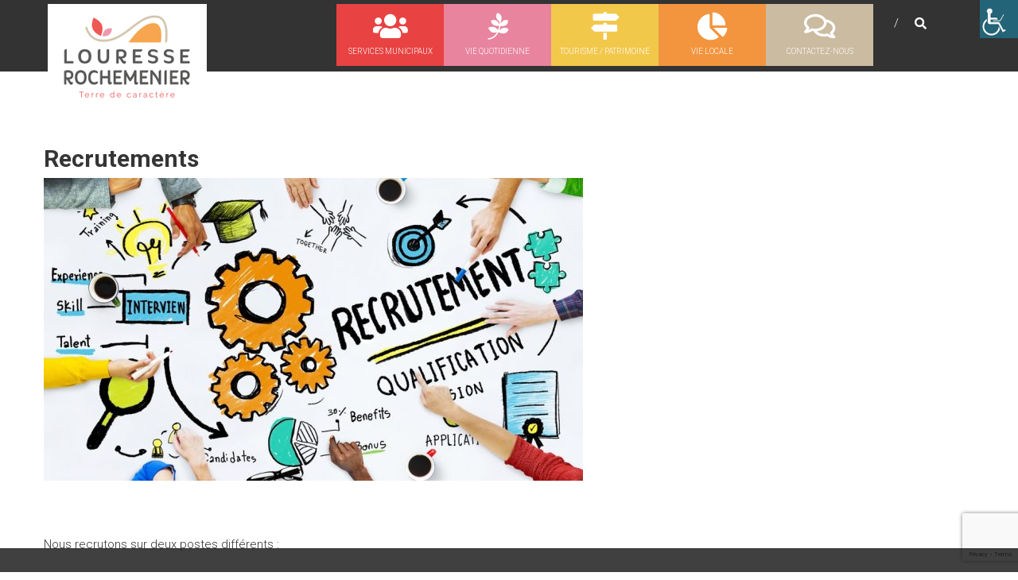

--- FILE ---
content_type: text/html; charset=UTF-8
request_url: https://louresse-rochemenier.fr/recrutements/
body_size: 16567
content:
<!DOCTYPE html>
<html lang="fr-FR" xmlns:fb="https://www.facebook.com/2008/fbml" xmlns:addthis="https://www.addthis.com/help/api-spec" >
<head>
<meta charset="UTF-8" />
<meta name="viewport" content="width=device-width, initial-scale=1">
<link rel="profile" href="http://gmpg.org/xfn/11" />
<link rel="pingback" href="https://louresse-rochemenier.fr/xmlrpc.php" />
<title>Recrutements &#8211; Louresse Rochemenier</title>
<meta name='robots' content='max-image-preview:large' />
	<style>img:is([sizes="auto" i], [sizes^="auto," i]) { contain-intrinsic-size: 3000px 1500px }</style>
	<link rel='dns-prefetch' href='//s7.addthis.com' />
<link rel='dns-prefetch' href='//fonts.googleapis.com' />
<link rel='dns-prefetch' href='//use.fontawesome.com' />
<link rel='dns-prefetch' href='//cdn.materialdesignicons.com' />
<link rel="alternate" type="application/rss+xml" title="Louresse Rochemenier &raquo; Flux" href="https://louresse-rochemenier.fr/feed/" />
<script type="text/javascript">
/* <![CDATA[ */
window._wpemojiSettings = {"baseUrl":"https:\/\/s.w.org\/images\/core\/emoji\/15.0.3\/72x72\/","ext":".png","svgUrl":"https:\/\/s.w.org\/images\/core\/emoji\/15.0.3\/svg\/","svgExt":".svg","source":{"concatemoji":"https:\/\/louresse-rochemenier.fr\/wp-includes\/js\/wp-emoji-release.min.js?ver=6.7.2"}};
/*! This file is auto-generated */
!function(i,n){var o,s,e;function c(e){try{var t={supportTests:e,timestamp:(new Date).valueOf()};sessionStorage.setItem(o,JSON.stringify(t))}catch(e){}}function p(e,t,n){e.clearRect(0,0,e.canvas.width,e.canvas.height),e.fillText(t,0,0);var t=new Uint32Array(e.getImageData(0,0,e.canvas.width,e.canvas.height).data),r=(e.clearRect(0,0,e.canvas.width,e.canvas.height),e.fillText(n,0,0),new Uint32Array(e.getImageData(0,0,e.canvas.width,e.canvas.height).data));return t.every(function(e,t){return e===r[t]})}function u(e,t,n){switch(t){case"flag":return n(e,"\ud83c\udff3\ufe0f\u200d\u26a7\ufe0f","\ud83c\udff3\ufe0f\u200b\u26a7\ufe0f")?!1:!n(e,"\ud83c\uddfa\ud83c\uddf3","\ud83c\uddfa\u200b\ud83c\uddf3")&&!n(e,"\ud83c\udff4\udb40\udc67\udb40\udc62\udb40\udc65\udb40\udc6e\udb40\udc67\udb40\udc7f","\ud83c\udff4\u200b\udb40\udc67\u200b\udb40\udc62\u200b\udb40\udc65\u200b\udb40\udc6e\u200b\udb40\udc67\u200b\udb40\udc7f");case"emoji":return!n(e,"\ud83d\udc26\u200d\u2b1b","\ud83d\udc26\u200b\u2b1b")}return!1}function f(e,t,n){var r="undefined"!=typeof WorkerGlobalScope&&self instanceof WorkerGlobalScope?new OffscreenCanvas(300,150):i.createElement("canvas"),a=r.getContext("2d",{willReadFrequently:!0}),o=(a.textBaseline="top",a.font="600 32px Arial",{});return e.forEach(function(e){o[e]=t(a,e,n)}),o}function t(e){var t=i.createElement("script");t.src=e,t.defer=!0,i.head.appendChild(t)}"undefined"!=typeof Promise&&(o="wpEmojiSettingsSupports",s=["flag","emoji"],n.supports={everything:!0,everythingExceptFlag:!0},e=new Promise(function(e){i.addEventListener("DOMContentLoaded",e,{once:!0})}),new Promise(function(t){var n=function(){try{var e=JSON.parse(sessionStorage.getItem(o));if("object"==typeof e&&"number"==typeof e.timestamp&&(new Date).valueOf()<e.timestamp+604800&&"object"==typeof e.supportTests)return e.supportTests}catch(e){}return null}();if(!n){if("undefined"!=typeof Worker&&"undefined"!=typeof OffscreenCanvas&&"undefined"!=typeof URL&&URL.createObjectURL&&"undefined"!=typeof Blob)try{var e="postMessage("+f.toString()+"("+[JSON.stringify(s),u.toString(),p.toString()].join(",")+"));",r=new Blob([e],{type:"text/javascript"}),a=new Worker(URL.createObjectURL(r),{name:"wpTestEmojiSupports"});return void(a.onmessage=function(e){c(n=e.data),a.terminate(),t(n)})}catch(e){}c(n=f(s,u,p))}t(n)}).then(function(e){for(var t in e)n.supports[t]=e[t],n.supports.everything=n.supports.everything&&n.supports[t],"flag"!==t&&(n.supports.everythingExceptFlag=n.supports.everythingExceptFlag&&n.supports[t]);n.supports.everythingExceptFlag=n.supports.everythingExceptFlag&&!n.supports.flag,n.DOMReady=!1,n.readyCallback=function(){n.DOMReady=!0}}).then(function(){return e}).then(function(){var e;n.supports.everything||(n.readyCallback(),(e=n.source||{}).concatemoji?t(e.concatemoji):e.wpemoji&&e.twemoji&&(t(e.twemoji),t(e.wpemoji)))}))}((window,document),window._wpemojiSettings);
/* ]]> */
</script>
<style id='wp-emoji-styles-inline-css' type='text/css'>

	img.wp-smiley, img.emoji {
		display: inline !important;
		border: none !important;
		box-shadow: none !important;
		height: 1em !important;
		width: 1em !important;
		margin: 0 0.07em !important;
		vertical-align: -0.1em !important;
		background: none !important;
		padding: 0 !important;
	}
</style>
<link rel='stylesheet' id='wp-block-library-css' href='https://louresse-rochemenier.fr/wp-includes/css/dist/block-library/style.min.css?ver=6.7.2' type='text/css' media='all' />
<style id='classic-theme-styles-inline-css' type='text/css'>
/*! This file is auto-generated */
.wp-block-button__link{color:#fff;background-color:#32373c;border-radius:9999px;box-shadow:none;text-decoration:none;padding:calc(.667em + 2px) calc(1.333em + 2px);font-size:1.125em}.wp-block-file__button{background:#32373c;color:#fff;text-decoration:none}
</style>
<style id='global-styles-inline-css' type='text/css'>
:root{--wp--preset--aspect-ratio--square: 1;--wp--preset--aspect-ratio--4-3: 4/3;--wp--preset--aspect-ratio--3-4: 3/4;--wp--preset--aspect-ratio--3-2: 3/2;--wp--preset--aspect-ratio--2-3: 2/3;--wp--preset--aspect-ratio--16-9: 16/9;--wp--preset--aspect-ratio--9-16: 9/16;--wp--preset--color--black: #000000;--wp--preset--color--cyan-bluish-gray: #abb8c3;--wp--preset--color--white: #ffffff;--wp--preset--color--pale-pink: #f78da7;--wp--preset--color--vivid-red: #cf2e2e;--wp--preset--color--luminous-vivid-orange: #ff6900;--wp--preset--color--luminous-vivid-amber: #fcb900;--wp--preset--color--light-green-cyan: #7bdcb5;--wp--preset--color--vivid-green-cyan: #00d084;--wp--preset--color--pale-cyan-blue: #8ed1fc;--wp--preset--color--vivid-cyan-blue: #0693e3;--wp--preset--color--vivid-purple: #9b51e0;--wp--preset--gradient--vivid-cyan-blue-to-vivid-purple: linear-gradient(135deg,rgba(6,147,227,1) 0%,rgb(155,81,224) 100%);--wp--preset--gradient--light-green-cyan-to-vivid-green-cyan: linear-gradient(135deg,rgb(122,220,180) 0%,rgb(0,208,130) 100%);--wp--preset--gradient--luminous-vivid-amber-to-luminous-vivid-orange: linear-gradient(135deg,rgba(252,185,0,1) 0%,rgba(255,105,0,1) 100%);--wp--preset--gradient--luminous-vivid-orange-to-vivid-red: linear-gradient(135deg,rgba(255,105,0,1) 0%,rgb(207,46,46) 100%);--wp--preset--gradient--very-light-gray-to-cyan-bluish-gray: linear-gradient(135deg,rgb(238,238,238) 0%,rgb(169,184,195) 100%);--wp--preset--gradient--cool-to-warm-spectrum: linear-gradient(135deg,rgb(74,234,220) 0%,rgb(151,120,209) 20%,rgb(207,42,186) 40%,rgb(238,44,130) 60%,rgb(251,105,98) 80%,rgb(254,248,76) 100%);--wp--preset--gradient--blush-light-purple: linear-gradient(135deg,rgb(255,206,236) 0%,rgb(152,150,240) 100%);--wp--preset--gradient--blush-bordeaux: linear-gradient(135deg,rgb(254,205,165) 0%,rgb(254,45,45) 50%,rgb(107,0,62) 100%);--wp--preset--gradient--luminous-dusk: linear-gradient(135deg,rgb(255,203,112) 0%,rgb(199,81,192) 50%,rgb(65,88,208) 100%);--wp--preset--gradient--pale-ocean: linear-gradient(135deg,rgb(255,245,203) 0%,rgb(182,227,212) 50%,rgb(51,167,181) 100%);--wp--preset--gradient--electric-grass: linear-gradient(135deg,rgb(202,248,128) 0%,rgb(113,206,126) 100%);--wp--preset--gradient--midnight: linear-gradient(135deg,rgb(2,3,129) 0%,rgb(40,116,252) 100%);--wp--preset--font-size--small: 13px;--wp--preset--font-size--medium: 20px;--wp--preset--font-size--large: 36px;--wp--preset--font-size--x-large: 42px;--wp--preset--spacing--20: 0.44rem;--wp--preset--spacing--30: 0.67rem;--wp--preset--spacing--40: 1rem;--wp--preset--spacing--50: 1.5rem;--wp--preset--spacing--60: 2.25rem;--wp--preset--spacing--70: 3.38rem;--wp--preset--spacing--80: 5.06rem;--wp--preset--shadow--natural: 6px 6px 9px rgba(0, 0, 0, 0.2);--wp--preset--shadow--deep: 12px 12px 50px rgba(0, 0, 0, 0.4);--wp--preset--shadow--sharp: 6px 6px 0px rgba(0, 0, 0, 0.2);--wp--preset--shadow--outlined: 6px 6px 0px -3px rgba(255, 255, 255, 1), 6px 6px rgba(0, 0, 0, 1);--wp--preset--shadow--crisp: 6px 6px 0px rgba(0, 0, 0, 1);}:where(.is-layout-flex){gap: 0.5em;}:where(.is-layout-grid){gap: 0.5em;}body .is-layout-flex{display: flex;}.is-layout-flex{flex-wrap: wrap;align-items: center;}.is-layout-flex > :is(*, div){margin: 0;}body .is-layout-grid{display: grid;}.is-layout-grid > :is(*, div){margin: 0;}:where(.wp-block-columns.is-layout-flex){gap: 2em;}:where(.wp-block-columns.is-layout-grid){gap: 2em;}:where(.wp-block-post-template.is-layout-flex){gap: 1.25em;}:where(.wp-block-post-template.is-layout-grid){gap: 1.25em;}.has-black-color{color: var(--wp--preset--color--black) !important;}.has-cyan-bluish-gray-color{color: var(--wp--preset--color--cyan-bluish-gray) !important;}.has-white-color{color: var(--wp--preset--color--white) !important;}.has-pale-pink-color{color: var(--wp--preset--color--pale-pink) !important;}.has-vivid-red-color{color: var(--wp--preset--color--vivid-red) !important;}.has-luminous-vivid-orange-color{color: var(--wp--preset--color--luminous-vivid-orange) !important;}.has-luminous-vivid-amber-color{color: var(--wp--preset--color--luminous-vivid-amber) !important;}.has-light-green-cyan-color{color: var(--wp--preset--color--light-green-cyan) !important;}.has-vivid-green-cyan-color{color: var(--wp--preset--color--vivid-green-cyan) !important;}.has-pale-cyan-blue-color{color: var(--wp--preset--color--pale-cyan-blue) !important;}.has-vivid-cyan-blue-color{color: var(--wp--preset--color--vivid-cyan-blue) !important;}.has-vivid-purple-color{color: var(--wp--preset--color--vivid-purple) !important;}.has-black-background-color{background-color: var(--wp--preset--color--black) !important;}.has-cyan-bluish-gray-background-color{background-color: var(--wp--preset--color--cyan-bluish-gray) !important;}.has-white-background-color{background-color: var(--wp--preset--color--white) !important;}.has-pale-pink-background-color{background-color: var(--wp--preset--color--pale-pink) !important;}.has-vivid-red-background-color{background-color: var(--wp--preset--color--vivid-red) !important;}.has-luminous-vivid-orange-background-color{background-color: var(--wp--preset--color--luminous-vivid-orange) !important;}.has-luminous-vivid-amber-background-color{background-color: var(--wp--preset--color--luminous-vivid-amber) !important;}.has-light-green-cyan-background-color{background-color: var(--wp--preset--color--light-green-cyan) !important;}.has-vivid-green-cyan-background-color{background-color: var(--wp--preset--color--vivid-green-cyan) !important;}.has-pale-cyan-blue-background-color{background-color: var(--wp--preset--color--pale-cyan-blue) !important;}.has-vivid-cyan-blue-background-color{background-color: var(--wp--preset--color--vivid-cyan-blue) !important;}.has-vivid-purple-background-color{background-color: var(--wp--preset--color--vivid-purple) !important;}.has-black-border-color{border-color: var(--wp--preset--color--black) !important;}.has-cyan-bluish-gray-border-color{border-color: var(--wp--preset--color--cyan-bluish-gray) !important;}.has-white-border-color{border-color: var(--wp--preset--color--white) !important;}.has-pale-pink-border-color{border-color: var(--wp--preset--color--pale-pink) !important;}.has-vivid-red-border-color{border-color: var(--wp--preset--color--vivid-red) !important;}.has-luminous-vivid-orange-border-color{border-color: var(--wp--preset--color--luminous-vivid-orange) !important;}.has-luminous-vivid-amber-border-color{border-color: var(--wp--preset--color--luminous-vivid-amber) !important;}.has-light-green-cyan-border-color{border-color: var(--wp--preset--color--light-green-cyan) !important;}.has-vivid-green-cyan-border-color{border-color: var(--wp--preset--color--vivid-green-cyan) !important;}.has-pale-cyan-blue-border-color{border-color: var(--wp--preset--color--pale-cyan-blue) !important;}.has-vivid-cyan-blue-border-color{border-color: var(--wp--preset--color--vivid-cyan-blue) !important;}.has-vivid-purple-border-color{border-color: var(--wp--preset--color--vivid-purple) !important;}.has-vivid-cyan-blue-to-vivid-purple-gradient-background{background: var(--wp--preset--gradient--vivid-cyan-blue-to-vivid-purple) !important;}.has-light-green-cyan-to-vivid-green-cyan-gradient-background{background: var(--wp--preset--gradient--light-green-cyan-to-vivid-green-cyan) !important;}.has-luminous-vivid-amber-to-luminous-vivid-orange-gradient-background{background: var(--wp--preset--gradient--luminous-vivid-amber-to-luminous-vivid-orange) !important;}.has-luminous-vivid-orange-to-vivid-red-gradient-background{background: var(--wp--preset--gradient--luminous-vivid-orange-to-vivid-red) !important;}.has-very-light-gray-to-cyan-bluish-gray-gradient-background{background: var(--wp--preset--gradient--very-light-gray-to-cyan-bluish-gray) !important;}.has-cool-to-warm-spectrum-gradient-background{background: var(--wp--preset--gradient--cool-to-warm-spectrum) !important;}.has-blush-light-purple-gradient-background{background: var(--wp--preset--gradient--blush-light-purple) !important;}.has-blush-bordeaux-gradient-background{background: var(--wp--preset--gradient--blush-bordeaux) !important;}.has-luminous-dusk-gradient-background{background: var(--wp--preset--gradient--luminous-dusk) !important;}.has-pale-ocean-gradient-background{background: var(--wp--preset--gradient--pale-ocean) !important;}.has-electric-grass-gradient-background{background: var(--wp--preset--gradient--electric-grass) !important;}.has-midnight-gradient-background{background: var(--wp--preset--gradient--midnight) !important;}.has-small-font-size{font-size: var(--wp--preset--font-size--small) !important;}.has-medium-font-size{font-size: var(--wp--preset--font-size--medium) !important;}.has-large-font-size{font-size: var(--wp--preset--font-size--large) !important;}.has-x-large-font-size{font-size: var(--wp--preset--font-size--x-large) !important;}
:where(.wp-block-post-template.is-layout-flex){gap: 1.25em;}:where(.wp-block-post-template.is-layout-grid){gap: 1.25em;}
:where(.wp-block-columns.is-layout-flex){gap: 2em;}:where(.wp-block-columns.is-layout-grid){gap: 2em;}
:root :where(.wp-block-pullquote){font-size: 1.5em;line-height: 1.6;}
</style>
<link rel='stylesheet' id='contact-form-7-css' href='https://louresse-rochemenier.fr/wp-content/plugins/contact-form-7/includes/css/styles.css?ver=6.0.5' type='text/css' media='all' />
<link rel='stylesheet' id='font-awesome-four-css' href='https://louresse-rochemenier.fr/wp-content/plugins/font-awesome-4-menus/css/font-awesome.min.css?ver=4.7.0' type='text/css' media='all' />
<link rel='stylesheet' id='qc-choice-css' href='https://louresse-rochemenier.fr/wp-content/plugins/quantcast-choice/public/css/style.min.css?ver=2.0.8' type='text/css' media='all' />
<link rel='stylesheet' id='wpsm_team_b-font-awesome-front-css' href='https://louresse-rochemenier.fr/wp-content/plugins/team-builder/assets/css/font-awesome/css/font-awesome.min.css?ver=6.7.2' type='text/css' media='all' />
<link rel='stylesheet' id='wpsm_team_b_bootstrap-front-css' href='https://louresse-rochemenier.fr/wp-content/plugins/team-builder/assets/css/bootstrap-front.css?ver=6.7.2' type='text/css' media='all' />
<link rel='stylesheet' id='wpsm_team_b_team-css' href='https://louresse-rochemenier.fr/wp-content/plugins/team-builder/assets/css/team.css?ver=6.7.2' type='text/css' media='all' />
<link rel='stylesheet' id='wpsm_team_b_owl_carousel_min_css-css' href='https://louresse-rochemenier.fr/wp-content/plugins/team-builder/assets/css/owl.carousel.min.css?ver=6.7.2' type='text/css' media='all' />
<link rel='stylesheet' id='wpah-front-styles-css' href='https://louresse-rochemenier.fr/wp-content/plugins/wp-accessibility-helper/assets/css/wp-accessibility-helper.min.css?ver=0.5.9.4' type='text/css' media='all' />
<link rel='stylesheet' id='hamburger.css-css' href='https://louresse-rochemenier.fr/wp-content/plugins/wp-responsive-menu/css/wpr-hamburger.css?ver=1.0' type='text/css' media='all' />
<link rel='stylesheet' id='wprmenu.css-css' href='https://louresse-rochemenier.fr/wp-content/plugins/wp-responsive-menu/css/wprmenu.css?ver=1.0' type='text/css' media='all' />
<style id='wprmenu.css-inline-css' type='text/css'>
@media only screen and ( max-width: 990px ) {
				#mg-wprm-wrap ul li {
					border-top: solid 1px rgba(255,255,255,0.05);
					border-bottom: solid 1px rgba(255,255,255,0.05);
				}
				
				#wprmenu_bar {
					background-color: #cbbba0;
				}
			
				html body div#mg-wprm-wrap .wpr_submit .icon.icon-search {
					color: #FFFFFF;
				}
				#wprmenu_bar .menu_title, #wprmenu_bar .wprmenu_icon_menu {
					color: #FFFFFF;
				}
				#wprmenu_bar .menu_title {
					font-size: 20px;
					font-weight: normal;
				}
				#mg-wprm-wrap li.menu-item a {
					font-size: 15px;
					text-transform: uppercase;
					font-weight: normal;
				}
				#mg-wprm-wrap li.menu-item-has-children ul.sub-menu a {
					font-size: 15px;
					text-transform: uppercase;
					font-weight: normal;
				}
				#mg-wprm-wrap li.current-menu-item > a {
					background: #cbbba0;
				}
				#mg-wprm-wrap li.current-menu-item > a,
				#mg-wprm-wrap li.current-menu-item span.wprmenu_icon{
					color: #FFFFFF !important;
				}
				#mg-wprm-wrap {
					background-color: #cbbba0;
				}
				.cbp-spmenu-push-toright {
					left: 80% ;
				}
				.cbp-spmenu-push-toright .mm-slideout {
					left:80% ;
				}
				.cbp-spmenu-push-toleft {
					left: -80% ;
				}
				#mg-wprm-wrap.cbp-spmenu-right,
				#mg-wprm-wrap.cbp-spmenu-left,
				#mg-wprm-wrap.cbp-spmenu-right.custom,
				#mg-wprm-wrap.cbp-spmenu-left.custom,
				.cbp-spmenu-vertical {
					width: 80%;
					max-width: 400px;
				}
				#mg-wprm-wrap ul#wprmenu_menu_ul li.menu-item a,
				div#mg-wprm-wrap ul li span.wprmenu_icon {
					color: #FFFFFF !important;
				}
				#mg-wprm-wrap ul#wprmenu_menu_ul li.menu-item a:hover {
					background: #cbbba0;
					color: #FFFFFF !important;
				}
				div#mg-wprm-wrap ul>li:hover>span.wprmenu_icon {
					color: #FFFFFF !important;
				}
				.wprmenu_bar .hamburger-inner, .wprmenu_bar .hamburger-inner::before, .wprmenu_bar .hamburger-inner::after {
					background: #FFFFFF;
				}
				.wprmenu_bar .hamburger:hover .hamburger-inner, .wprmenu_bar .hamburger:hover .hamburger-inner::before,
			 .wprmenu_bar .hamburger:hover .hamburger-inner::after {
				background: #FFFFFF;
				}
			
				#wprmenu_menu.left {
					width:80%;
					left: -80%;
					right: auto;
				}
				#wprmenu_menu.right {
					width:80%;
					right: -80%;
					left: auto;
				}
			
					.wprmenu_bar .hamburger {
						float: right;
					}
					.wprmenu_bar #custom_menu_icon.hamburger {
						top: 100px;
						right: 0px;
						float: right;
						background-color: #CCCCCC;
					}
				.custMenu #custom_menu_icon {
				display: block;
			}html { padding-top: 42px !important; }#wprmenu_bar,#mg-wprm-wrap { display: block; }
			div#wpadminbar { position: fixed; }}
</style>
<link rel='stylesheet' id='wpr_icons-css' href='https://louresse-rochemenier.fr/wp-content/plugins/wp-responsive-menu/inc/icons/style.css?ver=1.0' type='text/css' media='all' />
<link rel='stylesheet' id='pgs-style-css' href='https://louresse-rochemenier.fr/wp-content/plugins/post-grid-shortcode/assets/css/post-grid-shortcode-admin.css?ver=1.0' type='text/css' media='all' />
<link rel='stylesheet' id='column-styles-css' href='http://louresse-rochemenier.fr/wp-content/plugins/wens-responsive-column-layout-shortcodes/assets/css/style.css?ver=6.7.2' type='text/css' media='all' />
<link rel='stylesheet' id='himalayas-google-fonts-css' href='//fonts.googleapis.com/css?family=Crimson+Text%3A700%7CRoboto%3A400%2C700%2C900%2C300&#038;ver=6.7.2' type='text/css' media='all' />
<link rel='stylesheet' id='himalayas-fontawesome-css' href='https://louresse-rochemenier.fr/wp-content/themes/himalayas/font-awesome/css/font-awesome.min.css?ver=4.7.0' type='text/css' media='all' />
<link rel='stylesheet' id='himalayas-style-css' href='https://louresse-rochemenier.fr/wp-content/themes/himalayas/style.css?ver=6.7.2' type='text/css' media='all' />
<link rel='stylesheet' id='himalayas-featured-image-popup-css-css' href='https://louresse-rochemenier.fr/wp-content/themes/himalayas/js/magnific-popup/magnific-popup.css?ver=1.0.0' type='text/css' media='all' />
<link rel='stylesheet' id='fancybox-css' href='https://louresse-rochemenier.fr/wp-content/plugins/easy-fancybox/fancybox/1.5.4/jquery.fancybox.min.css?ver=6.7.2' type='text/css' media='screen' />
<style id='fancybox-inline-css' type='text/css'>
#fancybox-outer{background:#ffffff}#fancybox-content{background:#ffffff;border-color:#ffffff;color:#000000;}#fancybox-title,#fancybox-title-float-main{color:#fff}
</style>
<link rel='stylesheet' id='bfa-font-awesome-css' href='https://use.fontawesome.com/releases/v5.15.4/css/all.css?ver=2.0.3' type='text/css' media='all' />
<link rel='stylesheet' id='bfa-font-awesome-v4-shim-css' href='https://use.fontawesome.com/releases/v5.15.4/css/v4-shims.css?ver=2.0.3' type='text/css' media='all' />
<style id='bfa-font-awesome-v4-shim-inline-css' type='text/css'>

			@font-face {
				font-family: 'FontAwesome';
				src: url('https://use.fontawesome.com/releases/v5.15.4/webfonts/fa-brands-400.eot'),
				url('https://use.fontawesome.com/releases/v5.15.4/webfonts/fa-brands-400.eot?#iefix') format('embedded-opentype'),
				url('https://use.fontawesome.com/releases/v5.15.4/webfonts/fa-brands-400.woff2') format('woff2'),
				url('https://use.fontawesome.com/releases/v5.15.4/webfonts/fa-brands-400.woff') format('woff'),
				url('https://use.fontawesome.com/releases/v5.15.4/webfonts/fa-brands-400.ttf') format('truetype'),
				url('https://use.fontawesome.com/releases/v5.15.4/webfonts/fa-brands-400.svg#fontawesome') format('svg');
			}

			@font-face {
				font-family: 'FontAwesome';
				src: url('https://use.fontawesome.com/releases/v5.15.4/webfonts/fa-solid-900.eot'),
				url('https://use.fontawesome.com/releases/v5.15.4/webfonts/fa-solid-900.eot?#iefix') format('embedded-opentype'),
				url('https://use.fontawesome.com/releases/v5.15.4/webfonts/fa-solid-900.woff2') format('woff2'),
				url('https://use.fontawesome.com/releases/v5.15.4/webfonts/fa-solid-900.woff') format('woff'),
				url('https://use.fontawesome.com/releases/v5.15.4/webfonts/fa-solid-900.ttf') format('truetype'),
				url('https://use.fontawesome.com/releases/v5.15.4/webfonts/fa-solid-900.svg#fontawesome') format('svg');
			}

			@font-face {
				font-family: 'FontAwesome';
				src: url('https://use.fontawesome.com/releases/v5.15.4/webfonts/fa-regular-400.eot'),
				url('https://use.fontawesome.com/releases/v5.15.4/webfonts/fa-regular-400.eot?#iefix') format('embedded-opentype'),
				url('https://use.fontawesome.com/releases/v5.15.4/webfonts/fa-regular-400.woff2') format('woff2'),
				url('https://use.fontawesome.com/releases/v5.15.4/webfonts/fa-regular-400.woff') format('woff'),
				url('https://use.fontawesome.com/releases/v5.15.4/webfonts/fa-regular-400.ttf') format('truetype'),
				url('https://use.fontawesome.com/releases/v5.15.4/webfonts/fa-regular-400.svg#fontawesome') format('svg');
				unicode-range: U+F004-F005,U+F007,U+F017,U+F022,U+F024,U+F02E,U+F03E,U+F044,U+F057-F059,U+F06E,U+F070,U+F075,U+F07B-F07C,U+F080,U+F086,U+F089,U+F094,U+F09D,U+F0A0,U+F0A4-F0A7,U+F0C5,U+F0C7-F0C8,U+F0E0,U+F0EB,U+F0F3,U+F0F8,U+F0FE,U+F111,U+F118-F11A,U+F11C,U+F133,U+F144,U+F146,U+F14A,U+F14D-F14E,U+F150-F152,U+F15B-F15C,U+F164-F165,U+F185-F186,U+F191-F192,U+F1AD,U+F1C1-F1C9,U+F1CD,U+F1D8,U+F1E3,U+F1EA,U+F1F6,U+F1F9,U+F20A,U+F247-F249,U+F24D,U+F254-F25B,U+F25D,U+F267,U+F271-F274,U+F279,U+F28B,U+F28D,U+F2B5-F2B6,U+F2B9,U+F2BB,U+F2BD,U+F2C1-F2C2,U+F2D0,U+F2D2,U+F2DC,U+F2ED,U+F328,U+F358-F35B,U+F3A5,U+F3D1,U+F410,U+F4AD;
			}
		
</style>
<link rel='stylesheet' id='addthis_all_pages-css' href='https://louresse-rochemenier.fr/wp-content/plugins/addthis/frontend/build/addthis_wordpress_public.min.css?ver=6.7.2' type='text/css' media='all' />
<link rel='stylesheet' id='wpsbc-calendar-flat-css' href='https://louresse-rochemenier.fr/wp-content/plugins/wp-simple-booking-calendar-premium/css/wpsbc-calendar-theme-flat.css?ver=7.1.6' type='text/css' media='all' />
<link rel='stylesheet' id='wpsbc-calendar-modern-css' href='https://louresse-rochemenier.fr/wp-content/plugins/wp-simple-booking-calendar-premium/css/wpsbc-calendar-theme-modern.css?ver=7.1.6' type='text/css' media='all' />
<link rel='stylesheet' id='wpsbc-mdi-font-css' href='https://cdn.materialdesignicons.com/1.9.32/css/materialdesignicons.min.css?ver=7.1.6' type='text/css' media='all' />
<link rel='stylesheet' id='wpsbc-calendar-css' href='https://louresse-rochemenier.fr/wp-content/plugins/wp-simple-booking-calendar-premium/css/wpsbc-calendar-theme-classic.css?ver=7.1.6' type='text/css' media='all' />
<link rel='stylesheet' id='wpsbc-calendar-overview-css' href='https://louresse-rochemenier.fr/wp-content/plugins/wp-simple-booking-calendar-premium/css/wpsbc-overview-calendar.css?ver=7.1.6' type='text/css' media='all' />
<script type="text/javascript" id="qc-choice-js-extra">
/* <![CDATA[ */
var choice_cmp_config = {"utid":"1Hu_CQtxY2ev3","ccpa":"","datalayer":"true"};
/* ]]> */
</script>
<script type="text/javascript" async="async" src="https://louresse-rochemenier.fr/wp-content/plugins/quantcast-choice/public/js/script.min.js?ver=2.0.8" id="qc-choice-js"></script>
<script type="text/javascript" src="https://louresse-rochemenier.fr/wp-includes/js/jquery/jquery.min.js?ver=3.7.1" id="jquery-core-js"></script>
<script type="text/javascript" src="https://louresse-rochemenier.fr/wp-includes/js/jquery/jquery-migrate.min.js?ver=3.4.1" id="jquery-migrate-js"></script>
<script type="text/javascript" src="https://louresse-rochemenier.fr/wp-content/plugins/team-builder/assets/js/owl.carousel.min.js?ver=6.7.2" id="wpsm_team_b_owl_carousel_min_js-js"></script>
<script type="text/javascript" src="https://louresse-rochemenier.fr/wp-content/plugins/wp-responsive-menu/js/modernizr.custom.js?ver=1.0" id="modernizr-js"></script>
<script type="text/javascript" src="https://louresse-rochemenier.fr/wp-content/plugins/wp-responsive-menu/js/jquery.touchSwipe.min.js?ver=1.0" id="touchSwipe-js"></script>
<script type="text/javascript" id="wprmenu.js-js-extra">
/* <![CDATA[ */
var wprmenu = {"zooming":"no","from_width":"990","push_width":"400","menu_width":"80","parent_click":"yes","swipe":"yes"};
/* ]]> */
</script>
<script type="text/javascript" src="https://louresse-rochemenier.fr/wp-content/plugins/wp-responsive-menu/js/wprmenu.js?ver=1.0" id="wprmenu.js-js"></script>
<script type="text/javascript" src="https://s7.addthis.com/js/300/addthis_widget.js?ver=6.7.2#pubid=wp-bc450649536e0dcce05fbcb3bfc1e0ed" id="addthis_widget-js"></script>
<script type="text/javascript" id="wpsbc-js-extra">
/* <![CDATA[ */
var wpsbc_ajaxurl = "https:\/\/louresse-rochemenier.fr\/wp-admin\/admin.php?page=wp-simple-booking-calendar-premium&do=ajax-call&noheader=true";
/* ]]> */
</script>
<script type="text/javascript" src="https://louresse-rochemenier.fr/wp-content/plugins/wp-simple-booking-calendar-premium/js/wpsbc.js?ver=7.1.6" id="wpsbc-js"></script>
<link rel="https://api.w.org/" href="https://louresse-rochemenier.fr/wp-json/" /><link rel="alternate" title="JSON" type="application/json" href="https://louresse-rochemenier.fr/wp-json/wp/v2/posts/3210" /><link rel="EditURI" type="application/rsd+xml" title="RSD" href="https://louresse-rochemenier.fr/xmlrpc.php?rsd" />
<meta name="generator" content="WordPress 6.7.2" />
<link rel="canonical" href="https://louresse-rochemenier.fr/recrutements/" />
<link rel='shortlink' href='https://louresse-rochemenier.fr/?p=3210' />
<link rel="alternate" title="oEmbed (JSON)" type="application/json+oembed" href="https://louresse-rochemenier.fr/wp-json/oembed/1.0/embed?url=https%3A%2F%2Flouresse-rochemenier.fr%2Frecrutements%2F" />
<link rel="alternate" title="oEmbed (XML)" type="text/xml+oembed" href="https://louresse-rochemenier.fr/wp-json/oembed/1.0/embed?url=https%3A%2F%2Flouresse-rochemenier.fr%2Frecrutements%2F&#038;format=xml" />
    <script type="text/javascript">var ajaxurl = 'https://louresse-rochemenier.fr/wp-admin/admin-ajax.php';</script>
          <style type="text/css"> .about-btn a:hover,.bttn:hover,.icon-img-wrap:hover,.navigation .nav-links a:hover,.service_icon_class .image-wrap:hover i,.slider-readmore:before,.subscribe-form .subscribe-submit .subscribe-btn,button,input[type=button]:hover,input[type=reset]:hover,input[type=submit]:hover,.contact-form-wrapper input[type=submit],.default-wp-page a:hover,.team-desc-wrapper{background:#e84242}a, .cta-text-btn:hover,.blog-readmore:hover, .entry-meta a:hover,.entry-meta > span:hover::before,#content .comments-area article header cite a:hover, #content .comments-area a.comment-edit-link:hover, #content .comments-area a.comment-permalink:hover,.comment .comment-reply-link:hover{color:#e84242}.comments-area .comment-author-link span{background-color:#e84242}.slider-readmore:hover{border:1px solid #e84242}.icon-wrap:hover,.image-wrap:hover,.port-link a:hover{border-color:#e84242}.main-title:after,.main-title:before{border-top:2px solid #e84242}.blog-view,.port-link a:hover{background:#e84242}.port-title-wrapper .port-desc{color:#e84242}#top-footer a:hover,.blog-title a:hover,.entry-title a:hover,.footer-nav li a:hover,.footer-social a:hover,.widget ul li a:hover,.widget ul li:hover:before{color:#e84242}.scrollup{background-color:#e84242}#stick-navigation li.current-one-page-item a,#stick-navigation li:hover a,.blog-hover-link a:hover,.entry-btn .btn:hover{background:#e84242}#secondary .widget-title:after,#top-footer .widget-title:after{background:#e84242}.widget-tags a:hover,.sub-toggle{background:#e84242;border:1px solid #e84242}#site-navigation .menu li.current-one-page-item > a,#site-navigation .menu li:hover > a,.about-title a:hover,.caption-title a:hover,.header-wrapper.no-slider #site-navigation .menu li.current-one-page-item > a,.header-wrapper.no-slider #site-navigation .menu li:hover > a,.header-wrapper.no-slider .search-icon:hover,.header-wrapper.stick #site-navigation .menu li.current-one-page-item > a,.header-wrapper.stick #site-navigation .menu li:hover > a,.header-wrapper.stick .search-icon:hover,.scroll-down,.search-icon:hover,.service-title a:hover,.service-read-more:hover,.num-404,blog-readmore:hover{color:#e84242}.error{background:#e84242}.blog-view:hover,.scrollup:hover,.contact-form-wrapper input[type="submit"]:hover{background:#c01a1a}.blog-view{border-color:#c01a1a}.posted-date span a:hover, .copyright-text a:hover,.contact-content a:hover,.logged-in-as a:hover, .logged-in-as a hover{color:#c01a1a}.widget_call_to_action_block .parallax-overlay,.search-box,.scrollup,.sub-toggle:hover{background-color:rgba(232,66,66, 0.85)}</style>
      <script data-cfasync="false" type="text/javascript">if (window.addthis_product === undefined) { window.addthis_product = "wpp"; } if (window.wp_product_version === undefined) { window.wp_product_version = "wpp-6.2.7"; } if (window.addthis_share === undefined) { window.addthis_share = {}; } if (window.addthis_config === undefined) { window.addthis_config = {"data_track_clickback":true,"ui_atversion":300}; } if (window.addthis_plugin_info === undefined) { window.addthis_plugin_info = {"info_status":"enabled","cms_name":"WordPress","plugin_name":"Share Buttons by AddThis","plugin_version":"6.2.7","plugin_mode":"AddThis","anonymous_profile_id":"wp-bc450649536e0dcce05fbcb3bfc1e0ed","page_info":{"template":"posts","post_type":""},"sharing_enabled_on_post_via_metabox":false}; } 
                    (function() {
                      var first_load_interval_id = setInterval(function () {
                        if (typeof window.addthis !== 'undefined') {
                          window.clearInterval(first_load_interval_id);
                          if (typeof window.addthis_layers !== 'undefined' && Object.getOwnPropertyNames(window.addthis_layers).length > 0) {
                            window.addthis.layers(window.addthis_layers);
                          }
                          if (Array.isArray(window.addthis_layers_tools)) {
                            for (i = 0; i < window.addthis_layers_tools.length; i++) {
                              window.addthis.layers(window.addthis_layers_tools[i]);
                            }
                          }
                        }
                     },1000)
                    }());
                </script><link rel="icon" href="https://louresse-rochemenier.fr/wp-content/uploads/2020/12/cropped-icone-32x32.png" sizes="32x32" />
<link rel="icon" href="https://louresse-rochemenier.fr/wp-content/uploads/2020/12/cropped-icone-192x192.png" sizes="192x192" />
<link rel="apple-touch-icon" href="https://louresse-rochemenier.fr/wp-content/uploads/2020/12/cropped-icone-180x180.png" />
<meta name="msapplication-TileImage" content="https://louresse-rochemenier.fr/wp-content/uploads/2020/12/cropped-icone-270x270.png" />
		<style type="text/css" id="wp-custom-css">
			.wpsm_team_1_mem_img {
margin-top: -50px;
    border-radius: 40px!important;
    border: 10px solid whitesmoke;
}

h3, .wpsm_team_1_b_desig {
	    font-family: 'Roboto', sans-serif !important;
}

		</style>
		</head>

<body class="post-template-default single single-post postid-3210 single-format-standard wp-custom-logo chrome osx wp-accessibility-helper wah_fstype_rem accessibility-location-right metaslider-plugin stick  non-transparent">
<div id="page" class="hfeed site">
	
	<header id="masthead" class="site-header clearfix" role="banner">
		<div class="header-wrapper clearfix">
			<div class="tg-container">

				
					<div class="logo">

						
						<a href="https://louresse-rochemenier.fr/" class="custom-logo-link" rel="home"><img width="200" height="163" src="https://louresse-rochemenier.fr/wp-content/uploads/2017/12/logo_louresse2018.png" class="custom-logo" alt="Louresse Rochemenier" decoding="async" /></a>
					</div> <!-- logo-end -->
								<div id="header-text" class="screen-reader-text">
										<h3 id="site-title">
							<a href="https://louresse-rochemenier.fr/" title="Louresse Rochemenier" rel="home">Louresse Rochemenier</a>
						</h3>
											<p id="site-description">Commune de Louresse Rochemenier</p>
									</div><!-- #header-text -->

				<div class="menu-search-wrapper">

					<div class="home-search">

						<div class="search-icon">
							<i class="fa fa-search"> </i>
						</div>

						<div class="search-box">
							<div class="close"> &times; </div>
							<form role="search" method="get" class="searchform" action="https://louresse-rochemenier.fr/">
	<input type="search" class="search-field" placeholder="Rechercher &hellip;" value="" name="s">
	<button type="submit" class="searchsubmit" name="submit" value="Search"><i class="fa fa-search"></i></button>
</form>						</div>
					</div> <!-- home-search-end -->

					<nav id="site-navigation" class="main-navigation" role="navigation">
						<p class="menu-toggle hide"></p>
						<div class="menu-primary-container"><ul id="menu-menu_principal" class="menu"><li id="menu-item-285" class="menu-item menu-item-type-post_type menu-item-object-page menu-item-has-children menu-item-285"><a href="https://louresse-rochemenier.fr/services-municipaux/"><i class="fa fa-users"></i><span class="fontawesome-text"> Services municipaux</span></a>
<ul class="sub-menu">
	<li id="menu-item-312" class="menu-item menu-item-type-post_type menu-item-object-page menu-item-312"><a href="https://louresse-rochemenier.fr/services-municipaux/conseil-municipal/">Conseil municipal</a></li>
	<li id="menu-item-311" class="menu-item menu-item-type-post_type menu-item-object-page menu-item-311"><a href="https://louresse-rochemenier.fr/services-municipaux/comptes-rendus/">Comptes-rendus</a></li>
	<li id="menu-item-310" class="menu-item menu-item-type-post_type menu-item-object-page menu-item-310"><a href="https://louresse-rochemenier.fr/services-municipaux/horaires-mairie/">Horaires de la mairie</a></li>
	<li id="menu-item-309" class="menu-item menu-item-type-post_type menu-item-object-page menu-item-309"><a href="https://louresse-rochemenier.fr/services-municipaux/bulletin-municipal/">Lettres communales d’information <br/>Bulletins municipaux</a></li>
	<li id="menu-item-308" class="menu-item menu-item-type-post_type menu-item-object-page menu-item-308"><a href="https://louresse-rochemenier.fr/services-municipaux/budget/">Budget</a></li>
	<li id="menu-item-307" class="menu-item menu-item-type-post_type menu-item-object-page menu-item-307"><a href="https://louresse-rochemenier.fr/services-municipaux/amenagements-travaux/">Aménagements / Travaux</a></li>
	<li id="menu-item-306" class="menu-item menu-item-type-post_type menu-item-object-page menu-item-306"><a href="https://louresse-rochemenier.fr/services-municipaux/plui/">PLUI</a></li>
	<li id="menu-item-305" class="menu-item menu-item-type-post_type menu-item-object-page menu-item-305"><a href="https://louresse-rochemenier.fr/services-municipaux/agglo-saumur-val-de-loire/">Communauté d’agglomération Saumur Val de Loire</a></li>
</ul>
</li>
<li id="menu-item-288" class="menu-item menu-item-type-post_type menu-item-object-page menu-item-has-children menu-item-288"><a href="https://louresse-rochemenier.fr/vie-quotidienne/"><i class="fa fa-pagelines"></i><span class="fontawesome-text"> Vie quotidienne</span></a>
<ul class="sub-menu">
	<li id="menu-item-327" class="menu-item menu-item-type-post_type menu-item-object-page menu-item-327"><a href="https://louresse-rochemenier.fr/vie-quotidienne/salles-municipales/">Salles municipales</a></li>
	<li id="menu-item-323" class="menu-item menu-item-type-post_type menu-item-object-page menu-item-323"><a href="https://louresse-rochemenier.fr/vie-quotidienne/agenda-evenements/">Fil d&rsquo;infos</a></li>
	<li id="menu-item-326" class="menu-item menu-item-type-post_type menu-item-object-page menu-item-326"><a href="https://louresse-rochemenier.fr/vie-quotidienne/numeros-utiles/">Numéros utiles</a></li>
	<li id="menu-item-324" class="menu-item menu-item-type-post_type menu-item-object-page menu-item-324"><a href="https://louresse-rochemenier.fr/vie-quotidienne/demarches-administratives/">Démarches administratives</a></li>
	<li id="menu-item-325" class="menu-item menu-item-type-post_type menu-item-object-page menu-item-325"><a href="https://louresse-rochemenier.fr/vie-quotidienne/gestion-des-dechets/">Gestion des déchets</a></li>
</ul>
</li>
<li id="menu-item-286" class="menu-item menu-item-type-post_type menu-item-object-page menu-item-has-children menu-item-286"><a href="https://louresse-rochemenier.fr/tourisme-patrimoine/"><i class="fa fa-map-signs"></i><span class="fontawesome-text"> Tourisme / Patrimoine</span></a>
<ul class="sub-menu">
	<li id="menu-item-353" class="menu-item menu-item-type-post_type menu-item-object-page menu-item-353"><a href="https://louresse-rochemenier.fr/tourisme-patrimoine/musee-troglodytiques/">Musée troglodytique de Rochemenier</a></li>
	<li id="menu-item-352" class="menu-item menu-item-type-post_type menu-item-object-page menu-item-352"><a href="https://louresse-rochemenier.fr/tourisme-patrimoine/lieux-a-decouvrir/">Lieux à découvrir</a></li>
	<li id="menu-item-351" class="menu-item menu-item-type-post_type menu-item-object-page menu-item-351"><a href="https://louresse-rochemenier.fr/tourisme-patrimoine/hebergement/">Hébergement</a></li>
	<li id="menu-item-354" class="menu-item menu-item-type-post_type menu-item-object-page menu-item-354"><a href="https://louresse-rochemenier.fr/tourisme-patrimoine/restauration/">Restauration</a></li>
	<li id="menu-item-3319" class="menu-item menu-item-type-post_type menu-item-object-page menu-item-has-children menu-item-3319"><a href="https://louresse-rochemenier.fr/tourisme-patrimoine/histoire/">Histoire</a>
	<ul class="sub-menu">
		<li id="menu-item-3328" class="menu-item menu-item-type-post_type menu-item-object-page menu-item-3328"><a href="https://louresse-rochemenier.fr/tourisme-patrimoine/histoire/maire/">La famille Renault</a></li>
		<li id="menu-item-3327" class="menu-item menu-item-type-post_type menu-item-object-page menu-item-3327"><a href="https://louresse-rochemenier.fr/tourisme-patrimoine/histoire/mairie/">Mairie</a></li>
		<li id="menu-item-3326" class="menu-item menu-item-type-post_type menu-item-object-page menu-item-3326"><a href="https://louresse-rochemenier.fr/tourisme-patrimoine/histoire/ecole/">Ecole</a></li>
	</ul>
</li>
	<li id="menu-item-4614" class="menu-item menu-item-type-post_type menu-item-object-page menu-item-4614"><a href="https://louresse-rochemenier.fr/villes-et-villages-fleuris/">Villes et Villages Fleuris</a></li>
</ul>
</li>
<li id="menu-item-287" class="menu-item menu-item-type-post_type menu-item-object-page menu-item-has-children menu-item-287"><a href="https://louresse-rochemenier.fr/vie-locale/"><i class="fa fa-pie-chart"></i><span class="fontawesome-text"> Vie locale</span></a>
<ul class="sub-menu">
	<li id="menu-item-360" class="menu-item menu-item-type-post_type menu-item-object-page menu-item-360"><a href="https://louresse-rochemenier.fr/vie-locale/ecole/">Ecole</a></li>
	<li id="menu-item-361" class="menu-item menu-item-type-post_type menu-item-object-page menu-item-361"><a href="https://louresse-rochemenier.fr/vie-locale/periscolaire/">Périscolaire</a></li>
	<li id="menu-item-356" class="menu-item menu-item-type-post_type menu-item-object-page menu-item-356"><a href="https://louresse-rochemenier.fr/vie-locale/assitantes-maternelles-ram/">Assistantes maternelles RAM</a></li>
	<li id="menu-item-358" class="menu-item menu-item-type-post_type menu-item-object-page menu-item-358"><a href="https://louresse-rochemenier.fr/vie-locale/centre-socio-culturel-du-douessin/">Centre socio culturel du Douessin</a></li>
	<li id="menu-item-357" class="menu-item menu-item-type-post_type menu-item-object-page menu-item-357"><a href="https://louresse-rochemenier.fr/vie-locale/associations/">Associations</a></li>
	<li id="menu-item-359" class="menu-item menu-item-type-post_type menu-item-object-page menu-item-359"><a href="https://louresse-rochemenier.fr/vie-locale/culture-spectacles/">Culture / Spectacles</a></li>
	<li id="menu-item-1683" class="menu-item menu-item-type-post_type menu-item-object-page menu-item-1683"><a href="https://louresse-rochemenier.fr/vie-locale/artisans-entreprises/">Artisans / Entreprises</a></li>
</ul>
</li>
<li id="menu-item-284" class="menu-item menu-item-type-post_type menu-item-object-page menu-item-284"><a href="https://louresse-rochemenier.fr/contactez-nous/"><i class="fa fa-comments-o"></i><span class="fontawesome-text"> Contactez-nous</span></a></li>
</ul></div>					</nav> <!-- nav-end -->
				</div> <!-- Menu-search-wrapper end -->
			</div><!-- tg-container -->
		</div><!-- header-wrapepr end -->

		
			</header>

      
	
   <div id="content" class="site-content">
      <main id="main" class="clearfix no-sidebar-full-width">
         <div class="tg-container">

            <div id="primary">

               <div id="content-2">
                  
<article id="post-3210" class="post-3210 post type-post status-publish format-standard has-post-thumbnail hentry category-actualites category-fil-info">
   <h1 class="entry-title">Recrutements</h1><div class="entry-meta"><span class="posted-on"><a href="https://louresse-rochemenier.fr/recrutements/" title="15 h 59 min" rel="bookmark"> <time class="entry-date published" datetime="2022-10-12T15:59:37+02:00">12 octobre 2022</time><time class="updated" datetime="2025-09-01T11:40:58+02:00">1 septembre 2025</time></a></span>
		<span class="byline author vcard"><a href="https://louresse-rochemenier.fr/author/mairie/" title="Louresse Rochemenier">Louresse Rochemenier</a></span>

					<span class="cat-links"><a href="https://louresse-rochemenier.fr/category/actualites/" rel="category tag">Actualités</a>, <a href="https://louresse-rochemenier.fr/category/fil-info/" rel="category tag">Fil d'infos</a></span>
		 </div>
																					<div class="posted-date">
												
												<span>

													<i class="fa fa-calendar" aria-hidden="true" style="font-size: 25px; margin-right: 10px;"></i>
								 <time class="entry-date published" datetime="%1$s">
													
													
													
													
													</time><span><a href="https://louresse-rochemenier.fr/recrutements/" title="15 h 59 min" rel="bookmark"> </a></span>												</span>
											</div>
      <div class="entry-thumbnail">
         <img width="678" height="381" src="https://louresse-rochemenier.fr/wp-content/uploads/2022/10/recrutement-entreprises-678x381-1.jpg" class="attachment-himalayas-featured-post size-himalayas-featured-post wp-post-image" alt="" decoding="async" fetchpriority="high" srcset="https://louresse-rochemenier.fr/wp-content/uploads/2022/10/recrutement-entreprises-678x381-1.jpg 678w, https://louresse-rochemenier.fr/wp-content/uploads/2022/10/recrutement-entreprises-678x381-1-300x169.jpg 300w, https://louresse-rochemenier.fr/wp-content/uploads/2022/10/recrutement-entreprises-678x381-1-150x84.jpg 150w, https://louresse-rochemenier.fr/wp-content/uploads/2022/10/recrutement-entreprises-678x381-1-500x281.jpg 500w" sizes="(max-width: 678px) 100vw, 678px" />
         <div class="blog-hover-effect">
            <div class="blog-hover-link">
               <a class="image-popup" href="https://louresse-rochemenier.fr/wp-content/uploads/2022/10/recrutement-entreprises-678x381-1.jpg" class="blog-link blog-img-zoom"> <i class="fa fa-search-plus"> </i> </a>
            </div>
         </div>
      </div><!-- entry-thumbnail -->
   
   <div class="entry-content">
      <div class="at-above-post addthis_tool" data-url="https://louresse-rochemenier.fr/recrutements/"></div><p>Nous recrutons sur deux postes différents :&nbsp;</p>
<ul>
<li><a href="https://louresse-rochemenier.fr/wp-content/uploads/2022/10/Fiche-de-poste-Agent-technique-polyvalent-recrutement.pdf" target="_blank" rel="noopener">Fiche de poste Agent technique polyvalent recrutement</a></li>
<li><a href="https://louresse-rochemenier.fr/wp-content/uploads/2022/10/Fiche-de-poste-Agent-recenseur-recrutement.pdf" target="_blank" rel="noopener">Fiche de poste Agent recenseur recrutement</a></li>
</ul>
<p><span style="font-weight: 400;">Adresser lettre de motivation et C.V. au plus tard le 04 novembre 2022 à :</span></p>
<p style="text-align: center;"><b>MONSIEUR LE MAIRE</b></p>
<p style="text-align: center;"><b>8 Rue principale</b></p>
<p style="text-align: center;"><b>49700&nbsp; Louresse-Rochemenier</b></p>
<!-- AddThis Advanced Settings above via filter on the_content --><!-- AddThis Advanced Settings below via filter on the_content --><!-- AddThis Advanced Settings generic via filter on the_content --><!-- AddThis Share Buttons above via filter on the_content --><!-- AddThis Share Buttons below via filter on the_content --><div class="at-below-post addthis_tool" data-url="https://louresse-rochemenier.fr/recrutements/"></div><!-- AddThis Share Buttons generic via filter on the_content -->   </div>

   </article>               </div><!-- #content -->

               
		<ul class="default-wp-page clearfix">
			<li class="previous"><a href="https://louresse-rochemenier.fr/horaires-de-la-mairie-ete-2022/" rel="prev"><span class="meta-nav">&larr;</span> Horaires de la Mairie été 2022</a></li>
			<li class="next"><a href="https://louresse-rochemenier.fr/conseil-municipal-mardi-18-octobre-2022/" rel="next">Conseil municipal : Mardi 18 octobre 2022 <span class="meta-nav">&rarr;</span></a></li>
		</ul>
		         </div><!-- #primary -->

                     </div>
      </main>
   </div>

	
   
   <footer id="colophon" class="footer-with-widget footer-layout-one">
      
<div id="top-footer">
	<div class="tg-container">
		<div class="tg-column-wrapper">

                  	<div class="tg-column-3">
		         <aside id="text-2" class="widget widget_text clearfix">			<div class="textwidget"></div>
		</aside>		      </div>
		   
		            	<div class="tg-column-3">
		         <aside id="nav_menu-1" class="widget widget_nav_menu clearfix"><h4 class="widget-title"><span>Layout</span></h4></aside>		      </div>
		   
		            	<div class="tg-column-3">
		         <aside id="nav_menu-2" class="widget widget_nav_menu clearfix"><h4 class="widget-title"><span>Some Other Themes</span></h4><div class="menu-some-other-themes-container"><ul id="menu-some-other-themes" class="menu"><li id="menu-item-221" class="menu-item menu-item-type-custom menu-item-object-custom menu-item-221"><a href="http://themegrill.com/themes/colormag/">ColorMag</a></li>
<li id="menu-item-219" class="menu-item menu-item-type-custom menu-item-object-custom menu-item-219"><a href="http://themegrill.com/themes/spacious/">Spacious</a></li>
<li id="menu-item-218" class="menu-item menu-item-type-custom menu-item-object-custom menu-item-218"><a href="http://themegrill.com/themes/ample/">Ample</a></li>
<li id="menu-item-220" class="menu-item menu-item-type-custom menu-item-object-custom menu-item-220"><a href="http://themegrill.com/themes/accelerate/">Accelerate</a></li>
</ul></div></aside>		      </div>
		   
      </div> <!-- .tg-column-wrapper -->
   </div> <!-- .tg-container -->
</div> <!-- .top-footer -->
      <div id="bottom-footer" style="margin-bottom: 30px;">
         <div class="tg-container">

          	<div class="tg-container">

           	<div class="copyright"><span class="copyright-text">Copyright © <a href="https://louresse-rochemenier.fr/" title="Commune de Louresse Rochemenier">Commune de Louresse Rochemenier</a> | <a href="/front-page/mentions-legales/">Mentions légales / Politique de confidentialité</a> | Création/Réalisation : <a href="http://www.ignis.fr" target="_blank">IGNIS Communication</a></span></div><div class="footer-nav">
               <div id="footer-layout-one" class="menu-social-menu-container"><ul id="menu-social-menu" class="menu"><li id="menu-item-169" class="menu-item menu-item-type-custom menu-item-object-custom menu-item-169"><a target="_blank" href="https://www.facebook.com/LouresseRochemenier">Facebook</a></li>
<li style="display: none;" id="menu-item-170" class="menu-item menu-item-type-custom menu-item-object-custom menu-item-170"><a target="_blank" href="http://twitter.com">Twitter</a></li>
<li style="display: none;" id="menu-item-172" class="menu-item menu-item-type-custom menu-item-object-custom menu-item-172"><a target="_blank" href="http://instagram.com">Instagram</a></li>
<li id="menu-item-174" class="menu-item menu-item-type-custom menu-item-object-custom menu-item-174"><a target="_blank" href="https://www.youtube.com/@mairielouresse-rochemenier8926/featured">YouTube</a></li>
</ul></div>            </div>            
         </div>
           	
         </div>
      </div>
   </footer>
   <a href="#" class="scrollup"><i class="fa fa-angle-up"> </i> </a>

	</div> <!-- #Page -->


<div id="wp_access_helper_container" class="accessability_container light_theme">
	<!-- WP Accessibility Helper (WAH) - https://wordpress.org/plugins/wp-accessibility-helper/ -->
	<!-- Official plugin website - https://accessibility-helper.co.il -->
		<button type="button" class="wahout aicon_link"
		accesskey="z"
		aria-label="Accessibility Helper sidebar"
		title="Accessibility Helper sidebar">
		<img src="https://louresse-rochemenier.fr/wp-content/plugins/wp-accessibility-helper/assets/images/accessibility-48.jpg"
			alt="Accessibility" class="aicon_image" />
	</button>


	<div id="access_container" aria-hidden="true">
		<button tabindex="-1" type="button" class="close_container wahout"
			accesskey="x"
			aria-label="Close"
			title="Close">
			Close		</button>

		<div class="access_container_inner">
			<div class="a_module wah_font_resize">

            <div class="a_module_title">Font Resize</div>

            <div class="a_module_exe font_resizer">

                <button type="button" class="wah-action-button smaller wahout" title="smaller font size" aria-label="smaller font size">A-</button>

                <button type="button" class="wah-action-button larger wahout" title="larger font size" aria-label="larger font size">A+</button>

            </div>

        </div><div class="a_module wah_keyboard_navigation">

            <div class="a_module_exe">

                <button type="button" class="wah-action-button wahout wah-call-keyboard-navigation" aria-label="Keyboard navigation" title="Keyboard navigation">Keyboard navigation</button>

            </div>

        </div><div class="a_module wah_clear_cookies">

            <div class="a_module_exe">

                <button type="button" class="wah-action-button wahout wah-call-clear-cookies" aria-label="Clear cookies" title="Clear cookies">Clear cookies</button>

            </div>

        </div>			
	<button type="button" title="Close sidebar" class="wah-skip close-wah-sidebar">

		Close
	</button>

			</div>
	</div>

	



	





	
	<div class="wah-free-credits">

		<div class="wah-free-credits-inner">

			<a href="https://accessibility-helper.co.il/" target="_blank" title="Accessibility by WP Accessibility Helper Team">Accessibility by WAH</a>

		</div>

	</div>

		<!-- WP Accessibility Helper. Created by Alex Volkov. -->
</div>


        <!--Analytics code start-->
        <script>
            (function (i, s, o, g, r, a, m) {
                i['GoogleAnalyticsObject'] = r;
                i[r] = i[r] || function () {
                        (i[r].q = i[r].q || []).push(arguments)
                    }, i[r].l = 1 * new Date();
                a = s.createElement(o),
                    m = s.getElementsByTagName(o)[0];
                a.async = 1;
                a.src = g;
                m.parentNode.insertBefore(a, m)
            })(window, document, 'script', 'https://www.google-analytics.com/analytics.js', 'ga');
            ga('create', UA-127657750-1, 'auto');
            ga('send', 'pageview');
        </script>
        <!--Analytics code end-->
        
        				<div id="wprmenu_bar" class="wprmenu_bar bodyslide left">
					<div class="hamburger hamburger--slider">
  						<span class="hamburger-box">
    						<span class="hamburger-inner"></span>
  						</span>
					</div>
					<div class="menu_title">
														<a href="http://louresse-rochemenier.fr">MENU</a>
																		</div>
				</div>
			
			<div class="cbp-spmenu cbp-spmenu-vertical cbp-spmenu-left default " id="mg-wprm-wrap">
								<ul id="wprmenu_menu_ul">
					<li class="menu-item menu-item-type-post_type menu-item-object-page menu-item-has-children menu-item-285"><a href="https://louresse-rochemenier.fr/services-municipaux/"><i class="fa fa-users"></i><span class="fontawesome-text"> Services municipaux</span></a>
<ul class="sub-menu">
	<li class="menu-item menu-item-type-post_type menu-item-object-page menu-item-312"><a href="https://louresse-rochemenier.fr/services-municipaux/conseil-municipal/">Conseil municipal</a></li>
	<li class="menu-item menu-item-type-post_type menu-item-object-page menu-item-311"><a href="https://louresse-rochemenier.fr/services-municipaux/comptes-rendus/">Comptes-rendus</a></li>
	<li class="menu-item menu-item-type-post_type menu-item-object-page menu-item-310"><a href="https://louresse-rochemenier.fr/services-municipaux/horaires-mairie/">Horaires de la mairie</a></li>
	<li class="menu-item menu-item-type-post_type menu-item-object-page menu-item-309"><a href="https://louresse-rochemenier.fr/services-municipaux/bulletin-municipal/">Lettres communales d’information <br/>Bulletins municipaux</a></li>
	<li class="menu-item menu-item-type-post_type menu-item-object-page menu-item-308"><a href="https://louresse-rochemenier.fr/services-municipaux/budget/">Budget</a></li>
	<li class="menu-item menu-item-type-post_type menu-item-object-page menu-item-307"><a href="https://louresse-rochemenier.fr/services-municipaux/amenagements-travaux/">Aménagements / Travaux</a></li>
	<li class="menu-item menu-item-type-post_type menu-item-object-page menu-item-306"><a href="https://louresse-rochemenier.fr/services-municipaux/plui/">PLUI</a></li>
	<li class="menu-item menu-item-type-post_type menu-item-object-page menu-item-305"><a href="https://louresse-rochemenier.fr/services-municipaux/agglo-saumur-val-de-loire/">Communauté d’agglomération Saumur Val de Loire</a></li>
</ul>
</li>
<li class="menu-item menu-item-type-post_type menu-item-object-page menu-item-has-children menu-item-288"><a href="https://louresse-rochemenier.fr/vie-quotidienne/"><i class="fa fa-pagelines"></i><span class="fontawesome-text"> Vie quotidienne</span></a>
<ul class="sub-menu">
	<li class="menu-item menu-item-type-post_type menu-item-object-page menu-item-327"><a href="https://louresse-rochemenier.fr/vie-quotidienne/salles-municipales/">Salles municipales</a></li>
	<li class="menu-item menu-item-type-post_type menu-item-object-page menu-item-323"><a href="https://louresse-rochemenier.fr/vie-quotidienne/agenda-evenements/">Fil d&rsquo;infos</a></li>
	<li class="menu-item menu-item-type-post_type menu-item-object-page menu-item-326"><a href="https://louresse-rochemenier.fr/vie-quotidienne/numeros-utiles/">Numéros utiles</a></li>
	<li class="menu-item menu-item-type-post_type menu-item-object-page menu-item-324"><a href="https://louresse-rochemenier.fr/vie-quotidienne/demarches-administratives/">Démarches administratives</a></li>
	<li class="menu-item menu-item-type-post_type menu-item-object-page menu-item-325"><a href="https://louresse-rochemenier.fr/vie-quotidienne/gestion-des-dechets/">Gestion des déchets</a></li>
</ul>
</li>
<li class="menu-item menu-item-type-post_type menu-item-object-page menu-item-has-children menu-item-286"><a href="https://louresse-rochemenier.fr/tourisme-patrimoine/"><i class="fa fa-map-signs"></i><span class="fontawesome-text"> Tourisme / Patrimoine</span></a>
<ul class="sub-menu">
	<li class="menu-item menu-item-type-post_type menu-item-object-page menu-item-353"><a href="https://louresse-rochemenier.fr/tourisme-patrimoine/musee-troglodytiques/">Musée troglodytique de Rochemenier</a></li>
	<li class="menu-item menu-item-type-post_type menu-item-object-page menu-item-352"><a href="https://louresse-rochemenier.fr/tourisme-patrimoine/lieux-a-decouvrir/">Lieux à découvrir</a></li>
	<li class="menu-item menu-item-type-post_type menu-item-object-page menu-item-351"><a href="https://louresse-rochemenier.fr/tourisme-patrimoine/hebergement/">Hébergement</a></li>
	<li class="menu-item menu-item-type-post_type menu-item-object-page menu-item-354"><a href="https://louresse-rochemenier.fr/tourisme-patrimoine/restauration/">Restauration</a></li>
	<li class="menu-item menu-item-type-post_type menu-item-object-page menu-item-has-children menu-item-3319"><a href="https://louresse-rochemenier.fr/tourisme-patrimoine/histoire/">Histoire</a>
	<ul class="sub-menu">
		<li class="menu-item menu-item-type-post_type menu-item-object-page menu-item-3328"><a href="https://louresse-rochemenier.fr/tourisme-patrimoine/histoire/maire/">La famille Renault</a></li>
		<li class="menu-item menu-item-type-post_type menu-item-object-page menu-item-3327"><a href="https://louresse-rochemenier.fr/tourisme-patrimoine/histoire/mairie/">Mairie</a></li>
		<li class="menu-item menu-item-type-post_type menu-item-object-page menu-item-3326"><a href="https://louresse-rochemenier.fr/tourisme-patrimoine/histoire/ecole/">Ecole</a></li>
	</ul>
</li>
	<li class="menu-item menu-item-type-post_type menu-item-object-page menu-item-4614"><a href="https://louresse-rochemenier.fr/villes-et-villages-fleuris/">Villes et Villages Fleuris</a></li>
</ul>
</li>
<li class="menu-item menu-item-type-post_type menu-item-object-page menu-item-has-children menu-item-287"><a href="https://louresse-rochemenier.fr/vie-locale/"><i class="fa fa-pie-chart"></i><span class="fontawesome-text"> Vie locale</span></a>
<ul class="sub-menu">
	<li class="menu-item menu-item-type-post_type menu-item-object-page menu-item-360"><a href="https://louresse-rochemenier.fr/vie-locale/ecole/">Ecole</a></li>
	<li class="menu-item menu-item-type-post_type menu-item-object-page menu-item-361"><a href="https://louresse-rochemenier.fr/vie-locale/periscolaire/">Périscolaire</a></li>
	<li class="menu-item menu-item-type-post_type menu-item-object-page menu-item-356"><a href="https://louresse-rochemenier.fr/vie-locale/assitantes-maternelles-ram/">Assistantes maternelles RAM</a></li>
	<li class="menu-item menu-item-type-post_type menu-item-object-page menu-item-358"><a href="https://louresse-rochemenier.fr/vie-locale/centre-socio-culturel-du-douessin/">Centre socio culturel du Douessin</a></li>
	<li class="menu-item menu-item-type-post_type menu-item-object-page menu-item-357"><a href="https://louresse-rochemenier.fr/vie-locale/associations/">Associations</a></li>
	<li class="menu-item menu-item-type-post_type menu-item-object-page menu-item-359"><a href="https://louresse-rochemenier.fr/vie-locale/culture-spectacles/">Culture / Spectacles</a></li>
	<li class="menu-item menu-item-type-post_type menu-item-object-page menu-item-1683"><a href="https://louresse-rochemenier.fr/vie-locale/artisans-entreprises/">Artisans / Entreprises</a></li>
</ul>
</li>
<li class="menu-item menu-item-type-post_type menu-item-object-page menu-item-284"><a href="https://louresse-rochemenier.fr/contactez-nous/"><i class="fa fa-comments-o"></i><span class="fontawesome-text"> Contactez-nous</span></a></li>
																
				</ul>
			</div>
			<script type="text/javascript" src="https://louresse-rochemenier.fr/wp-includes/js/dist/hooks.min.js?ver=4d63a3d491d11ffd8ac6" id="wp-hooks-js"></script>
<script type="text/javascript" src="https://louresse-rochemenier.fr/wp-includes/js/dist/i18n.min.js?ver=5e580eb46a90c2b997e6" id="wp-i18n-js"></script>
<script type="text/javascript" id="wp-i18n-js-after">
/* <![CDATA[ */
wp.i18n.setLocaleData( { 'text direction\u0004ltr': [ 'ltr' ] } );
/* ]]> */
</script>
<script type="text/javascript" src="https://louresse-rochemenier.fr/wp-content/plugins/contact-form-7/includes/swv/js/index.js?ver=6.0.5" id="swv-js"></script>
<script type="text/javascript" id="contact-form-7-js-translations">
/* <![CDATA[ */
( function( domain, translations ) {
	var localeData = translations.locale_data[ domain ] || translations.locale_data.messages;
	localeData[""].domain = domain;
	wp.i18n.setLocaleData( localeData, domain );
} )( "contact-form-7", {"translation-revision-date":"2025-02-06 12:02:14+0000","generator":"GlotPress\/4.0.1","domain":"messages","locale_data":{"messages":{"":{"domain":"messages","plural-forms":"nplurals=2; plural=n > 1;","lang":"fr"},"This contact form is placed in the wrong place.":["Ce formulaire de contact est plac\u00e9 dans un mauvais endroit."],"Error:":["Erreur\u00a0:"]}},"comment":{"reference":"includes\/js\/index.js"}} );
/* ]]> */
</script>
<script type="text/javascript" id="contact-form-7-js-before">
/* <![CDATA[ */
var wpcf7 = {
    "api": {
        "root": "https:\/\/louresse-rochemenier.fr\/wp-json\/",
        "namespace": "contact-form-7\/v1"
    }
};
/* ]]> */
</script>
<script type="text/javascript" src="https://louresse-rochemenier.fr/wp-content/plugins/contact-form-7/includes/js/index.js?ver=6.0.5" id="contact-form-7-js"></script>
<script type="text/javascript" src="https://louresse-rochemenier.fr/wp-content/plugins/wp-accessibility-helper/assets/js/wp-accessibility-helper.min.js?ver=1.0.0" id="wp-accessibility-helper-js"></script>
<script type="text/javascript" src="http://louresse-rochemenier.fr/wp-content/plugins/wens-responsive-column-layout-shortcodes/assets/js/custom.js?ver=3.0" id="ercls_custom_script-js"></script>
<script type="text/javascript" src="https://louresse-rochemenier.fr/wp-content/themes/himalayas/js/jquery.nav.js?ver=3.0.0" id="himalayas-onepagenav-js"></script>
<script type="text/javascript" src="https://louresse-rochemenier.fr/wp-content/themes/himalayas/js/magnific-popup/jquery.magnific-popup.min.js?ver=1.0.0" id="himalayas-featured-image-popup-js"></script>
<script type="text/javascript" src="https://louresse-rochemenier.fr/wp-content/themes/himalayas/js/magnific-popup/image-popup-setting.js?ver=1.0.0" id="himalayas-featured-image-popup-setting-js"></script>
<script type="text/javascript" src="https://louresse-rochemenier.fr/wp-content/themes/himalayas/js/himalayas.js?ver=6.7.2" id="himalayas-custom-js"></script>
<script type="text/javascript" src="https://louresse-rochemenier.fr/wp-content/plugins/easy-fancybox/vendor/purify.min.js?ver=6.7.2" id="fancybox-purify-js"></script>
<script type="text/javascript" src="https://louresse-rochemenier.fr/wp-content/plugins/easy-fancybox/fancybox/1.5.4/jquery.fancybox.min.js?ver=6.7.2" id="jquery-fancybox-js"></script>
<script type="text/javascript" id="jquery-fancybox-js-after">
/* <![CDATA[ */
var fb_timeout, fb_opts={'autoScale':true,'showCloseButton':true,'width':560,'height':340,'margin':20,'pixelRatio':'false','padding':10,'centerOnScroll':false,'enableEscapeButton':true,'speedIn':300,'speedOut':300,'overlayShow':true,'hideOnOverlayClick':true,'overlayColor':'#000','overlayOpacity':0.6,'minViewportWidth':320,'minVpHeight':320,'disableCoreLightbox':'true','enableBlockControls':'true','fancybox_openBlockControls':'true' };
if(typeof easy_fancybox_handler==='undefined'){
var easy_fancybox_handler=function(){
jQuery([".nolightbox","a.wp-block-file__button","a.pin-it-button","a[href*='pinterest.com\/pin\/create']","a[href*='facebook.com\/share']","a[href*='twitter.com\/share']"].join(',')).addClass('nofancybox');
jQuery('a.fancybox-close').on('click',function(e){e.preventDefault();jQuery.fancybox.close()});
/* IMG */
						var unlinkedImageBlocks=jQuery(".wp-block-image > img:not(.nofancybox,figure.nofancybox>img)");
						unlinkedImageBlocks.wrap(function() {
							var href = jQuery( this ).attr( "src" );
							return "<a href='" + href + "'></a>";
						});
var fb_IMG_select=jQuery('a[href*=".jpg" i]:not(.nofancybox,li.nofancybox>a,figure.nofancybox>a),area[href*=".jpg" i]:not(.nofancybox),a[href*=".png" i]:not(.nofancybox,li.nofancybox>a,figure.nofancybox>a),area[href*=".png" i]:not(.nofancybox),a[href*=".webp" i]:not(.nofancybox,li.nofancybox>a,figure.nofancybox>a),area[href*=".webp" i]:not(.nofancybox),a[href*=".jpeg" i]:not(.nofancybox,li.nofancybox>a,figure.nofancybox>a),area[href*=".jpeg" i]:not(.nofancybox)');
fb_IMG_select.addClass('fancybox image');
var fb_IMG_sections=jQuery('.gallery,.wp-block-gallery,.tiled-gallery,.wp-block-jetpack-tiled-gallery,.ngg-galleryoverview,.ngg-imagebrowser,.nextgen_pro_blog_gallery,.nextgen_pro_film,.nextgen_pro_horizontal_filmstrip,.ngg-pro-masonry-wrapper,.ngg-pro-mosaic-container,.nextgen_pro_sidescroll,.nextgen_pro_slideshow,.nextgen_pro_thumbnail_grid,.tiled-gallery');
fb_IMG_sections.each(function(){jQuery(this).find(fb_IMG_select).attr('rel','gallery-'+fb_IMG_sections.index(this));});
jQuery('a.fancybox,area.fancybox,.fancybox>a').each(function(){jQuery(this).fancybox(jQuery.extend(true,{},fb_opts,{'transition':'elastic','transitionIn':'elastic','transitionOut':'elastic','opacity':false,'hideOnContentClick':false,'titleShow':true,'titlePosition':'over','titleFromAlt':true,'showNavArrows':true,'enableKeyboardNav':true,'cyclic':false,'mouseWheel':'true','changeSpeed':250,'changeFade':300}))});
};};
var easy_fancybox_auto=function(){setTimeout(function(){jQuery('a#fancybox-auto,#fancybox-auto>a').first().trigger('click')},1000);};
jQuery(easy_fancybox_handler);jQuery(document).on('post-load',easy_fancybox_handler);
jQuery(easy_fancybox_auto);
/* ]]> */
</script>
<script type="text/javascript" src="https://louresse-rochemenier.fr/wp-content/plugins/easy-fancybox/vendor/jquery.easing.min.js?ver=1.4.1" id="jquery-easing-js"></script>
<script type="text/javascript" src="https://louresse-rochemenier.fr/wp-content/plugins/easy-fancybox/vendor/jquery.mousewheel.min.js?ver=3.1.13" id="jquery-mousewheel-js"></script>
<script type="text/javascript" src="https://www.google.com/recaptcha/api.js?render=6LfzMtAUAAAAAJdJibwb5Tojfi3RfGZyBxO8ytiO&amp;ver=3.0" id="google-recaptcha-js"></script>
<script type="text/javascript" src="https://louresse-rochemenier.fr/wp-includes/js/dist/vendor/wp-polyfill.min.js?ver=3.15.0" id="wp-polyfill-js"></script>
<script type="text/javascript" id="wpcf7-recaptcha-js-before">
/* <![CDATA[ */
var wpcf7_recaptcha = {
    "sitekey": "6LfzMtAUAAAAAJdJibwb5Tojfi3RfGZyBxO8ytiO",
    "actions": {
        "homepage": "homepage",
        "contactform": "contactform"
    }
};
/* ]]> */
</script>
<script type="text/javascript" src="https://louresse-rochemenier.fr/wp-content/plugins/contact-form-7/modules/recaptcha/index.js?ver=6.0.5" id="wpcf7-recaptcha-js"></script>
			<script  id="c4wp-recaptcha-js" src="https://www.google.com/recaptcha/api.js?render=6LfzMtAUAAAAAJdJibwb5Tojfi3RfGZyBxO8ytiO&#038;hl=en"></script>
			<script id="c4wp-inline-js" type="text/javascript">
				
				( function( grecaptcha ) {

					let c4wp_onloadCallback = function() {
						for ( var i = 0; i < document.forms.length; i++ ) {
							let form = document.forms[i];
							let captcha_div = form.querySelector( '.c4wp_captcha_field_div:not(.rendered)' );
							let jetpack_sso = form.querySelector( '#jetpack-sso-wrap' );

							if ( null === captcha_div || form.id == 'create-group-form' ) {								
								continue;
							}
							if ( !( captcha_div.offsetWidth || captcha_div.offsetHeight || captcha_div.getClientRects().length ) ) {					    	
								if ( jetpack_sso == null && ! form.classList.contains( 'woocommerce-form-login' ) ) {
									continue;
								}
							}

							let alreadyCloned = form.querySelector( '.c4wp-submit' );
							if ( null != alreadyCloned ) {
								continue;
							}

							let foundSubmitBtn = form.querySelector( '#signup-form [type=submit], [type=submit]:not(.nf-element):not(#group-creation-create):not([name="signup_submit"]):not([name="ac_form_submit"]):not(.verify-captcha)' );
							let cloned = false;
							let clone  = false;

							// Submit button found, clone it.
							if ( foundSubmitBtn ) {
								clone = foundSubmitBtn.cloneNode(true);
								clone.classList.add( 'c4wp-submit' );
								clone.removeAttribute( 'onclick' );
								clone.removeAttribute( 'onkeypress' );
								if ( foundSubmitBtn.parentElement.form === null ) {
									foundSubmitBtn.parentElement.prepend(clone);
								} else {
									foundSubmitBtn.parentElement.insertBefore( clone, foundSubmitBtn );
								}
								foundSubmitBtn.style.display = "none";
								cloned = true;
							}
							
							// Clone created, listen to its click.
							if ( cloned ) {
								clone.addEventListener( 'click', function ( event ) {
									logSubmit( event, 'cloned', form, foundSubmitBtn );
								});
							// No clone, execture and watch for form submission.
							} else {
								grecaptcha.execute(
									'6LfzMtAUAAAAAJdJibwb5Tojfi3RfGZyBxO8ytiO',
								).then( function( data ) {
									var responseElem = form.querySelector( '.c4wp_response' );
									responseElem.setAttribute( 'value', data );	
								});

								// Anything else.
								form.addEventListener( 'submit', function ( event ) {
									logSubmit( event, 'other', form );
								});	
							}

							function logSubmit( event, form_type = '', form, foundSubmitBtn ) {

								// Standard v3 check.
								if ( ! form.classList.contains( 'c4wp_v2_fallback_active' ) && ! form.classList.contains( 'c4wp_verified' ) ) {
									event.preventDefault();
									try {
										grecaptcha.execute(
											'6LfzMtAUAAAAAJdJibwb5Tojfi3RfGZyBxO8ytiO',
										).then( function( data ) {	
											var responseElem = form.querySelector( '.c4wp_response' );
											if ( responseElem == null ) {
												var responseElem = document.querySelector( '.c4wp_response' );
											}
											
											responseElem.setAttribute( 'value', data );	

											
											// Submit as usual.
											if ( foundSubmitBtn ) {
												foundSubmitBtn.click();
											} else {
												
												if ( typeof form.submit === 'function' ) {
													form.submit();
												} else {
													HTMLFormElement.prototype.submit.call(form);
												}
											}

											return true;
										});
									} catch (e) {
										// Slience.
									}
								// V2 fallback.
								} else {
									if ( form.classList.contains( 'wpforms-form' ) || form.classList.contains( 'frm-fluent-form' )) {
										return true;
									}
									
									// Submit as usual.
									if ( typeof form.submit === 'function' ) {
										form.submit();
									} else {
										HTMLFormElement.prototype.submit.call(form);
									}

									return true;
								}
							};
						}
					};

					grecaptcha.ready( c4wp_onloadCallback );

					if ( typeof jQuery !== 'undefined' ) {
						jQuery( 'body' ).on( 'click', '.acomment-reply.bp-primary-action', function ( e ) {
							c4wp_onloadCallback();
						});	
					}

					//token is valid for 2 minutes, So get new token every after 1 minutes 50 seconds
					setInterval(c4wp_onloadCallback, 110000);

					
				} )( grecaptcha );
			</script>
						<style type="text/css">
				.login #login, .login #lostpasswordform {
					min-width: 350px !important;
				}
			</style>
			<script type="text/javascript">
var _userway_config = {
// uncomment the following line to override default position
// position: 1,
// uncomment the following line to override default language (e.g., fr, de, es, he, nl, etc.)
// language: 'en',
// uncomment the following line to override color set via widget
// color: '#053e67', 
// account: 'URK2U7K4eG'
// };
</script>


</div>
<div style="position:fixed;left:0;bottom:0;background-color:#111;width:100%;border-top:1px solid #000;z-index:10000;opacity:0.95;height:30px;opacity : 0.8; -moz-opacity : 0.8; -ms-filter: alpha(opacity=80); filter : alpha(opacity=80); text-align:center;">
<div id="google_translate_element"></div><script type="text/javascript">
function googleTranslateElementInit() {
  new google.translate.TranslateElement({pageLanguage: 'fr', includedLanguages: 'de,en,es,it', layout: google.translate.TranslateElement.InlineLayout.SIMPLE}, 'google_translate_element');
}
</script><script type="text/javascript" src="//translate.google.com/translate_a/element.js?cb=googleTranslateElementInit"></script>
		</div>
      <div style="clear:both"></div>
<!--<script type="text/javascript" src="https://cdn.userway.org/widget.js"></script>-->
<!-- Global site tag (gtag.js) - Google Analytics -->
<script async src="https://www.googletagmanager.com/gtag/js?id=UA-127657750-1"></script>
<script>
  window.dataLayer = window.dataLayer || [];
  function gtag(){dataLayer.push(arguments);}
  gtag('js', new Date());

  gtag('config', 'UA-127657750-1');
</script>

</body>
</html>


--- FILE ---
content_type: text/html; charset=utf-8
request_url: https://www.google.com/recaptcha/api2/anchor?ar=1&k=6LfzMtAUAAAAAJdJibwb5Tojfi3RfGZyBxO8ytiO&co=aHR0cHM6Ly9sb3VyZXNzZS1yb2NoZW1lbmllci5mcjo0NDM.&hl=en&v=PoyoqOPhxBO7pBk68S4YbpHZ&size=invisible&anchor-ms=20000&execute-ms=30000&cb=lhhasr4jwwom
body_size: 48793
content:
<!DOCTYPE HTML><html dir="ltr" lang="en"><head><meta http-equiv="Content-Type" content="text/html; charset=UTF-8">
<meta http-equiv="X-UA-Compatible" content="IE=edge">
<title>reCAPTCHA</title>
<style type="text/css">
/* cyrillic-ext */
@font-face {
  font-family: 'Roboto';
  font-style: normal;
  font-weight: 400;
  font-stretch: 100%;
  src: url(//fonts.gstatic.com/s/roboto/v48/KFO7CnqEu92Fr1ME7kSn66aGLdTylUAMa3GUBHMdazTgWw.woff2) format('woff2');
  unicode-range: U+0460-052F, U+1C80-1C8A, U+20B4, U+2DE0-2DFF, U+A640-A69F, U+FE2E-FE2F;
}
/* cyrillic */
@font-face {
  font-family: 'Roboto';
  font-style: normal;
  font-weight: 400;
  font-stretch: 100%;
  src: url(//fonts.gstatic.com/s/roboto/v48/KFO7CnqEu92Fr1ME7kSn66aGLdTylUAMa3iUBHMdazTgWw.woff2) format('woff2');
  unicode-range: U+0301, U+0400-045F, U+0490-0491, U+04B0-04B1, U+2116;
}
/* greek-ext */
@font-face {
  font-family: 'Roboto';
  font-style: normal;
  font-weight: 400;
  font-stretch: 100%;
  src: url(//fonts.gstatic.com/s/roboto/v48/KFO7CnqEu92Fr1ME7kSn66aGLdTylUAMa3CUBHMdazTgWw.woff2) format('woff2');
  unicode-range: U+1F00-1FFF;
}
/* greek */
@font-face {
  font-family: 'Roboto';
  font-style: normal;
  font-weight: 400;
  font-stretch: 100%;
  src: url(//fonts.gstatic.com/s/roboto/v48/KFO7CnqEu92Fr1ME7kSn66aGLdTylUAMa3-UBHMdazTgWw.woff2) format('woff2');
  unicode-range: U+0370-0377, U+037A-037F, U+0384-038A, U+038C, U+038E-03A1, U+03A3-03FF;
}
/* math */
@font-face {
  font-family: 'Roboto';
  font-style: normal;
  font-weight: 400;
  font-stretch: 100%;
  src: url(//fonts.gstatic.com/s/roboto/v48/KFO7CnqEu92Fr1ME7kSn66aGLdTylUAMawCUBHMdazTgWw.woff2) format('woff2');
  unicode-range: U+0302-0303, U+0305, U+0307-0308, U+0310, U+0312, U+0315, U+031A, U+0326-0327, U+032C, U+032F-0330, U+0332-0333, U+0338, U+033A, U+0346, U+034D, U+0391-03A1, U+03A3-03A9, U+03B1-03C9, U+03D1, U+03D5-03D6, U+03F0-03F1, U+03F4-03F5, U+2016-2017, U+2034-2038, U+203C, U+2040, U+2043, U+2047, U+2050, U+2057, U+205F, U+2070-2071, U+2074-208E, U+2090-209C, U+20D0-20DC, U+20E1, U+20E5-20EF, U+2100-2112, U+2114-2115, U+2117-2121, U+2123-214F, U+2190, U+2192, U+2194-21AE, U+21B0-21E5, U+21F1-21F2, U+21F4-2211, U+2213-2214, U+2216-22FF, U+2308-230B, U+2310, U+2319, U+231C-2321, U+2336-237A, U+237C, U+2395, U+239B-23B7, U+23D0, U+23DC-23E1, U+2474-2475, U+25AF, U+25B3, U+25B7, U+25BD, U+25C1, U+25CA, U+25CC, U+25FB, U+266D-266F, U+27C0-27FF, U+2900-2AFF, U+2B0E-2B11, U+2B30-2B4C, U+2BFE, U+3030, U+FF5B, U+FF5D, U+1D400-1D7FF, U+1EE00-1EEFF;
}
/* symbols */
@font-face {
  font-family: 'Roboto';
  font-style: normal;
  font-weight: 400;
  font-stretch: 100%;
  src: url(//fonts.gstatic.com/s/roboto/v48/KFO7CnqEu92Fr1ME7kSn66aGLdTylUAMaxKUBHMdazTgWw.woff2) format('woff2');
  unicode-range: U+0001-000C, U+000E-001F, U+007F-009F, U+20DD-20E0, U+20E2-20E4, U+2150-218F, U+2190, U+2192, U+2194-2199, U+21AF, U+21E6-21F0, U+21F3, U+2218-2219, U+2299, U+22C4-22C6, U+2300-243F, U+2440-244A, U+2460-24FF, U+25A0-27BF, U+2800-28FF, U+2921-2922, U+2981, U+29BF, U+29EB, U+2B00-2BFF, U+4DC0-4DFF, U+FFF9-FFFB, U+10140-1018E, U+10190-1019C, U+101A0, U+101D0-101FD, U+102E0-102FB, U+10E60-10E7E, U+1D2C0-1D2D3, U+1D2E0-1D37F, U+1F000-1F0FF, U+1F100-1F1AD, U+1F1E6-1F1FF, U+1F30D-1F30F, U+1F315, U+1F31C, U+1F31E, U+1F320-1F32C, U+1F336, U+1F378, U+1F37D, U+1F382, U+1F393-1F39F, U+1F3A7-1F3A8, U+1F3AC-1F3AF, U+1F3C2, U+1F3C4-1F3C6, U+1F3CA-1F3CE, U+1F3D4-1F3E0, U+1F3ED, U+1F3F1-1F3F3, U+1F3F5-1F3F7, U+1F408, U+1F415, U+1F41F, U+1F426, U+1F43F, U+1F441-1F442, U+1F444, U+1F446-1F449, U+1F44C-1F44E, U+1F453, U+1F46A, U+1F47D, U+1F4A3, U+1F4B0, U+1F4B3, U+1F4B9, U+1F4BB, U+1F4BF, U+1F4C8-1F4CB, U+1F4D6, U+1F4DA, U+1F4DF, U+1F4E3-1F4E6, U+1F4EA-1F4ED, U+1F4F7, U+1F4F9-1F4FB, U+1F4FD-1F4FE, U+1F503, U+1F507-1F50B, U+1F50D, U+1F512-1F513, U+1F53E-1F54A, U+1F54F-1F5FA, U+1F610, U+1F650-1F67F, U+1F687, U+1F68D, U+1F691, U+1F694, U+1F698, U+1F6AD, U+1F6B2, U+1F6B9-1F6BA, U+1F6BC, U+1F6C6-1F6CF, U+1F6D3-1F6D7, U+1F6E0-1F6EA, U+1F6F0-1F6F3, U+1F6F7-1F6FC, U+1F700-1F7FF, U+1F800-1F80B, U+1F810-1F847, U+1F850-1F859, U+1F860-1F887, U+1F890-1F8AD, U+1F8B0-1F8BB, U+1F8C0-1F8C1, U+1F900-1F90B, U+1F93B, U+1F946, U+1F984, U+1F996, U+1F9E9, U+1FA00-1FA6F, U+1FA70-1FA7C, U+1FA80-1FA89, U+1FA8F-1FAC6, U+1FACE-1FADC, U+1FADF-1FAE9, U+1FAF0-1FAF8, U+1FB00-1FBFF;
}
/* vietnamese */
@font-face {
  font-family: 'Roboto';
  font-style: normal;
  font-weight: 400;
  font-stretch: 100%;
  src: url(//fonts.gstatic.com/s/roboto/v48/KFO7CnqEu92Fr1ME7kSn66aGLdTylUAMa3OUBHMdazTgWw.woff2) format('woff2');
  unicode-range: U+0102-0103, U+0110-0111, U+0128-0129, U+0168-0169, U+01A0-01A1, U+01AF-01B0, U+0300-0301, U+0303-0304, U+0308-0309, U+0323, U+0329, U+1EA0-1EF9, U+20AB;
}
/* latin-ext */
@font-face {
  font-family: 'Roboto';
  font-style: normal;
  font-weight: 400;
  font-stretch: 100%;
  src: url(//fonts.gstatic.com/s/roboto/v48/KFO7CnqEu92Fr1ME7kSn66aGLdTylUAMa3KUBHMdazTgWw.woff2) format('woff2');
  unicode-range: U+0100-02BA, U+02BD-02C5, U+02C7-02CC, U+02CE-02D7, U+02DD-02FF, U+0304, U+0308, U+0329, U+1D00-1DBF, U+1E00-1E9F, U+1EF2-1EFF, U+2020, U+20A0-20AB, U+20AD-20C0, U+2113, U+2C60-2C7F, U+A720-A7FF;
}
/* latin */
@font-face {
  font-family: 'Roboto';
  font-style: normal;
  font-weight: 400;
  font-stretch: 100%;
  src: url(//fonts.gstatic.com/s/roboto/v48/KFO7CnqEu92Fr1ME7kSn66aGLdTylUAMa3yUBHMdazQ.woff2) format('woff2');
  unicode-range: U+0000-00FF, U+0131, U+0152-0153, U+02BB-02BC, U+02C6, U+02DA, U+02DC, U+0304, U+0308, U+0329, U+2000-206F, U+20AC, U+2122, U+2191, U+2193, U+2212, U+2215, U+FEFF, U+FFFD;
}
/* cyrillic-ext */
@font-face {
  font-family: 'Roboto';
  font-style: normal;
  font-weight: 500;
  font-stretch: 100%;
  src: url(//fonts.gstatic.com/s/roboto/v48/KFO7CnqEu92Fr1ME7kSn66aGLdTylUAMa3GUBHMdazTgWw.woff2) format('woff2');
  unicode-range: U+0460-052F, U+1C80-1C8A, U+20B4, U+2DE0-2DFF, U+A640-A69F, U+FE2E-FE2F;
}
/* cyrillic */
@font-face {
  font-family: 'Roboto';
  font-style: normal;
  font-weight: 500;
  font-stretch: 100%;
  src: url(//fonts.gstatic.com/s/roboto/v48/KFO7CnqEu92Fr1ME7kSn66aGLdTylUAMa3iUBHMdazTgWw.woff2) format('woff2');
  unicode-range: U+0301, U+0400-045F, U+0490-0491, U+04B0-04B1, U+2116;
}
/* greek-ext */
@font-face {
  font-family: 'Roboto';
  font-style: normal;
  font-weight: 500;
  font-stretch: 100%;
  src: url(//fonts.gstatic.com/s/roboto/v48/KFO7CnqEu92Fr1ME7kSn66aGLdTylUAMa3CUBHMdazTgWw.woff2) format('woff2');
  unicode-range: U+1F00-1FFF;
}
/* greek */
@font-face {
  font-family: 'Roboto';
  font-style: normal;
  font-weight: 500;
  font-stretch: 100%;
  src: url(//fonts.gstatic.com/s/roboto/v48/KFO7CnqEu92Fr1ME7kSn66aGLdTylUAMa3-UBHMdazTgWw.woff2) format('woff2');
  unicode-range: U+0370-0377, U+037A-037F, U+0384-038A, U+038C, U+038E-03A1, U+03A3-03FF;
}
/* math */
@font-face {
  font-family: 'Roboto';
  font-style: normal;
  font-weight: 500;
  font-stretch: 100%;
  src: url(//fonts.gstatic.com/s/roboto/v48/KFO7CnqEu92Fr1ME7kSn66aGLdTylUAMawCUBHMdazTgWw.woff2) format('woff2');
  unicode-range: U+0302-0303, U+0305, U+0307-0308, U+0310, U+0312, U+0315, U+031A, U+0326-0327, U+032C, U+032F-0330, U+0332-0333, U+0338, U+033A, U+0346, U+034D, U+0391-03A1, U+03A3-03A9, U+03B1-03C9, U+03D1, U+03D5-03D6, U+03F0-03F1, U+03F4-03F5, U+2016-2017, U+2034-2038, U+203C, U+2040, U+2043, U+2047, U+2050, U+2057, U+205F, U+2070-2071, U+2074-208E, U+2090-209C, U+20D0-20DC, U+20E1, U+20E5-20EF, U+2100-2112, U+2114-2115, U+2117-2121, U+2123-214F, U+2190, U+2192, U+2194-21AE, U+21B0-21E5, U+21F1-21F2, U+21F4-2211, U+2213-2214, U+2216-22FF, U+2308-230B, U+2310, U+2319, U+231C-2321, U+2336-237A, U+237C, U+2395, U+239B-23B7, U+23D0, U+23DC-23E1, U+2474-2475, U+25AF, U+25B3, U+25B7, U+25BD, U+25C1, U+25CA, U+25CC, U+25FB, U+266D-266F, U+27C0-27FF, U+2900-2AFF, U+2B0E-2B11, U+2B30-2B4C, U+2BFE, U+3030, U+FF5B, U+FF5D, U+1D400-1D7FF, U+1EE00-1EEFF;
}
/* symbols */
@font-face {
  font-family: 'Roboto';
  font-style: normal;
  font-weight: 500;
  font-stretch: 100%;
  src: url(//fonts.gstatic.com/s/roboto/v48/KFO7CnqEu92Fr1ME7kSn66aGLdTylUAMaxKUBHMdazTgWw.woff2) format('woff2');
  unicode-range: U+0001-000C, U+000E-001F, U+007F-009F, U+20DD-20E0, U+20E2-20E4, U+2150-218F, U+2190, U+2192, U+2194-2199, U+21AF, U+21E6-21F0, U+21F3, U+2218-2219, U+2299, U+22C4-22C6, U+2300-243F, U+2440-244A, U+2460-24FF, U+25A0-27BF, U+2800-28FF, U+2921-2922, U+2981, U+29BF, U+29EB, U+2B00-2BFF, U+4DC0-4DFF, U+FFF9-FFFB, U+10140-1018E, U+10190-1019C, U+101A0, U+101D0-101FD, U+102E0-102FB, U+10E60-10E7E, U+1D2C0-1D2D3, U+1D2E0-1D37F, U+1F000-1F0FF, U+1F100-1F1AD, U+1F1E6-1F1FF, U+1F30D-1F30F, U+1F315, U+1F31C, U+1F31E, U+1F320-1F32C, U+1F336, U+1F378, U+1F37D, U+1F382, U+1F393-1F39F, U+1F3A7-1F3A8, U+1F3AC-1F3AF, U+1F3C2, U+1F3C4-1F3C6, U+1F3CA-1F3CE, U+1F3D4-1F3E0, U+1F3ED, U+1F3F1-1F3F3, U+1F3F5-1F3F7, U+1F408, U+1F415, U+1F41F, U+1F426, U+1F43F, U+1F441-1F442, U+1F444, U+1F446-1F449, U+1F44C-1F44E, U+1F453, U+1F46A, U+1F47D, U+1F4A3, U+1F4B0, U+1F4B3, U+1F4B9, U+1F4BB, U+1F4BF, U+1F4C8-1F4CB, U+1F4D6, U+1F4DA, U+1F4DF, U+1F4E3-1F4E6, U+1F4EA-1F4ED, U+1F4F7, U+1F4F9-1F4FB, U+1F4FD-1F4FE, U+1F503, U+1F507-1F50B, U+1F50D, U+1F512-1F513, U+1F53E-1F54A, U+1F54F-1F5FA, U+1F610, U+1F650-1F67F, U+1F687, U+1F68D, U+1F691, U+1F694, U+1F698, U+1F6AD, U+1F6B2, U+1F6B9-1F6BA, U+1F6BC, U+1F6C6-1F6CF, U+1F6D3-1F6D7, U+1F6E0-1F6EA, U+1F6F0-1F6F3, U+1F6F7-1F6FC, U+1F700-1F7FF, U+1F800-1F80B, U+1F810-1F847, U+1F850-1F859, U+1F860-1F887, U+1F890-1F8AD, U+1F8B0-1F8BB, U+1F8C0-1F8C1, U+1F900-1F90B, U+1F93B, U+1F946, U+1F984, U+1F996, U+1F9E9, U+1FA00-1FA6F, U+1FA70-1FA7C, U+1FA80-1FA89, U+1FA8F-1FAC6, U+1FACE-1FADC, U+1FADF-1FAE9, U+1FAF0-1FAF8, U+1FB00-1FBFF;
}
/* vietnamese */
@font-face {
  font-family: 'Roboto';
  font-style: normal;
  font-weight: 500;
  font-stretch: 100%;
  src: url(//fonts.gstatic.com/s/roboto/v48/KFO7CnqEu92Fr1ME7kSn66aGLdTylUAMa3OUBHMdazTgWw.woff2) format('woff2');
  unicode-range: U+0102-0103, U+0110-0111, U+0128-0129, U+0168-0169, U+01A0-01A1, U+01AF-01B0, U+0300-0301, U+0303-0304, U+0308-0309, U+0323, U+0329, U+1EA0-1EF9, U+20AB;
}
/* latin-ext */
@font-face {
  font-family: 'Roboto';
  font-style: normal;
  font-weight: 500;
  font-stretch: 100%;
  src: url(//fonts.gstatic.com/s/roboto/v48/KFO7CnqEu92Fr1ME7kSn66aGLdTylUAMa3KUBHMdazTgWw.woff2) format('woff2');
  unicode-range: U+0100-02BA, U+02BD-02C5, U+02C7-02CC, U+02CE-02D7, U+02DD-02FF, U+0304, U+0308, U+0329, U+1D00-1DBF, U+1E00-1E9F, U+1EF2-1EFF, U+2020, U+20A0-20AB, U+20AD-20C0, U+2113, U+2C60-2C7F, U+A720-A7FF;
}
/* latin */
@font-face {
  font-family: 'Roboto';
  font-style: normal;
  font-weight: 500;
  font-stretch: 100%;
  src: url(//fonts.gstatic.com/s/roboto/v48/KFO7CnqEu92Fr1ME7kSn66aGLdTylUAMa3yUBHMdazQ.woff2) format('woff2');
  unicode-range: U+0000-00FF, U+0131, U+0152-0153, U+02BB-02BC, U+02C6, U+02DA, U+02DC, U+0304, U+0308, U+0329, U+2000-206F, U+20AC, U+2122, U+2191, U+2193, U+2212, U+2215, U+FEFF, U+FFFD;
}
/* cyrillic-ext */
@font-face {
  font-family: 'Roboto';
  font-style: normal;
  font-weight: 900;
  font-stretch: 100%;
  src: url(//fonts.gstatic.com/s/roboto/v48/KFO7CnqEu92Fr1ME7kSn66aGLdTylUAMa3GUBHMdazTgWw.woff2) format('woff2');
  unicode-range: U+0460-052F, U+1C80-1C8A, U+20B4, U+2DE0-2DFF, U+A640-A69F, U+FE2E-FE2F;
}
/* cyrillic */
@font-face {
  font-family: 'Roboto';
  font-style: normal;
  font-weight: 900;
  font-stretch: 100%;
  src: url(//fonts.gstatic.com/s/roboto/v48/KFO7CnqEu92Fr1ME7kSn66aGLdTylUAMa3iUBHMdazTgWw.woff2) format('woff2');
  unicode-range: U+0301, U+0400-045F, U+0490-0491, U+04B0-04B1, U+2116;
}
/* greek-ext */
@font-face {
  font-family: 'Roboto';
  font-style: normal;
  font-weight: 900;
  font-stretch: 100%;
  src: url(//fonts.gstatic.com/s/roboto/v48/KFO7CnqEu92Fr1ME7kSn66aGLdTylUAMa3CUBHMdazTgWw.woff2) format('woff2');
  unicode-range: U+1F00-1FFF;
}
/* greek */
@font-face {
  font-family: 'Roboto';
  font-style: normal;
  font-weight: 900;
  font-stretch: 100%;
  src: url(//fonts.gstatic.com/s/roboto/v48/KFO7CnqEu92Fr1ME7kSn66aGLdTylUAMa3-UBHMdazTgWw.woff2) format('woff2');
  unicode-range: U+0370-0377, U+037A-037F, U+0384-038A, U+038C, U+038E-03A1, U+03A3-03FF;
}
/* math */
@font-face {
  font-family: 'Roboto';
  font-style: normal;
  font-weight: 900;
  font-stretch: 100%;
  src: url(//fonts.gstatic.com/s/roboto/v48/KFO7CnqEu92Fr1ME7kSn66aGLdTylUAMawCUBHMdazTgWw.woff2) format('woff2');
  unicode-range: U+0302-0303, U+0305, U+0307-0308, U+0310, U+0312, U+0315, U+031A, U+0326-0327, U+032C, U+032F-0330, U+0332-0333, U+0338, U+033A, U+0346, U+034D, U+0391-03A1, U+03A3-03A9, U+03B1-03C9, U+03D1, U+03D5-03D6, U+03F0-03F1, U+03F4-03F5, U+2016-2017, U+2034-2038, U+203C, U+2040, U+2043, U+2047, U+2050, U+2057, U+205F, U+2070-2071, U+2074-208E, U+2090-209C, U+20D0-20DC, U+20E1, U+20E5-20EF, U+2100-2112, U+2114-2115, U+2117-2121, U+2123-214F, U+2190, U+2192, U+2194-21AE, U+21B0-21E5, U+21F1-21F2, U+21F4-2211, U+2213-2214, U+2216-22FF, U+2308-230B, U+2310, U+2319, U+231C-2321, U+2336-237A, U+237C, U+2395, U+239B-23B7, U+23D0, U+23DC-23E1, U+2474-2475, U+25AF, U+25B3, U+25B7, U+25BD, U+25C1, U+25CA, U+25CC, U+25FB, U+266D-266F, U+27C0-27FF, U+2900-2AFF, U+2B0E-2B11, U+2B30-2B4C, U+2BFE, U+3030, U+FF5B, U+FF5D, U+1D400-1D7FF, U+1EE00-1EEFF;
}
/* symbols */
@font-face {
  font-family: 'Roboto';
  font-style: normal;
  font-weight: 900;
  font-stretch: 100%;
  src: url(//fonts.gstatic.com/s/roboto/v48/KFO7CnqEu92Fr1ME7kSn66aGLdTylUAMaxKUBHMdazTgWw.woff2) format('woff2');
  unicode-range: U+0001-000C, U+000E-001F, U+007F-009F, U+20DD-20E0, U+20E2-20E4, U+2150-218F, U+2190, U+2192, U+2194-2199, U+21AF, U+21E6-21F0, U+21F3, U+2218-2219, U+2299, U+22C4-22C6, U+2300-243F, U+2440-244A, U+2460-24FF, U+25A0-27BF, U+2800-28FF, U+2921-2922, U+2981, U+29BF, U+29EB, U+2B00-2BFF, U+4DC0-4DFF, U+FFF9-FFFB, U+10140-1018E, U+10190-1019C, U+101A0, U+101D0-101FD, U+102E0-102FB, U+10E60-10E7E, U+1D2C0-1D2D3, U+1D2E0-1D37F, U+1F000-1F0FF, U+1F100-1F1AD, U+1F1E6-1F1FF, U+1F30D-1F30F, U+1F315, U+1F31C, U+1F31E, U+1F320-1F32C, U+1F336, U+1F378, U+1F37D, U+1F382, U+1F393-1F39F, U+1F3A7-1F3A8, U+1F3AC-1F3AF, U+1F3C2, U+1F3C4-1F3C6, U+1F3CA-1F3CE, U+1F3D4-1F3E0, U+1F3ED, U+1F3F1-1F3F3, U+1F3F5-1F3F7, U+1F408, U+1F415, U+1F41F, U+1F426, U+1F43F, U+1F441-1F442, U+1F444, U+1F446-1F449, U+1F44C-1F44E, U+1F453, U+1F46A, U+1F47D, U+1F4A3, U+1F4B0, U+1F4B3, U+1F4B9, U+1F4BB, U+1F4BF, U+1F4C8-1F4CB, U+1F4D6, U+1F4DA, U+1F4DF, U+1F4E3-1F4E6, U+1F4EA-1F4ED, U+1F4F7, U+1F4F9-1F4FB, U+1F4FD-1F4FE, U+1F503, U+1F507-1F50B, U+1F50D, U+1F512-1F513, U+1F53E-1F54A, U+1F54F-1F5FA, U+1F610, U+1F650-1F67F, U+1F687, U+1F68D, U+1F691, U+1F694, U+1F698, U+1F6AD, U+1F6B2, U+1F6B9-1F6BA, U+1F6BC, U+1F6C6-1F6CF, U+1F6D3-1F6D7, U+1F6E0-1F6EA, U+1F6F0-1F6F3, U+1F6F7-1F6FC, U+1F700-1F7FF, U+1F800-1F80B, U+1F810-1F847, U+1F850-1F859, U+1F860-1F887, U+1F890-1F8AD, U+1F8B0-1F8BB, U+1F8C0-1F8C1, U+1F900-1F90B, U+1F93B, U+1F946, U+1F984, U+1F996, U+1F9E9, U+1FA00-1FA6F, U+1FA70-1FA7C, U+1FA80-1FA89, U+1FA8F-1FAC6, U+1FACE-1FADC, U+1FADF-1FAE9, U+1FAF0-1FAF8, U+1FB00-1FBFF;
}
/* vietnamese */
@font-face {
  font-family: 'Roboto';
  font-style: normal;
  font-weight: 900;
  font-stretch: 100%;
  src: url(//fonts.gstatic.com/s/roboto/v48/KFO7CnqEu92Fr1ME7kSn66aGLdTylUAMa3OUBHMdazTgWw.woff2) format('woff2');
  unicode-range: U+0102-0103, U+0110-0111, U+0128-0129, U+0168-0169, U+01A0-01A1, U+01AF-01B0, U+0300-0301, U+0303-0304, U+0308-0309, U+0323, U+0329, U+1EA0-1EF9, U+20AB;
}
/* latin-ext */
@font-face {
  font-family: 'Roboto';
  font-style: normal;
  font-weight: 900;
  font-stretch: 100%;
  src: url(//fonts.gstatic.com/s/roboto/v48/KFO7CnqEu92Fr1ME7kSn66aGLdTylUAMa3KUBHMdazTgWw.woff2) format('woff2');
  unicode-range: U+0100-02BA, U+02BD-02C5, U+02C7-02CC, U+02CE-02D7, U+02DD-02FF, U+0304, U+0308, U+0329, U+1D00-1DBF, U+1E00-1E9F, U+1EF2-1EFF, U+2020, U+20A0-20AB, U+20AD-20C0, U+2113, U+2C60-2C7F, U+A720-A7FF;
}
/* latin */
@font-face {
  font-family: 'Roboto';
  font-style: normal;
  font-weight: 900;
  font-stretch: 100%;
  src: url(//fonts.gstatic.com/s/roboto/v48/KFO7CnqEu92Fr1ME7kSn66aGLdTylUAMa3yUBHMdazQ.woff2) format('woff2');
  unicode-range: U+0000-00FF, U+0131, U+0152-0153, U+02BB-02BC, U+02C6, U+02DA, U+02DC, U+0304, U+0308, U+0329, U+2000-206F, U+20AC, U+2122, U+2191, U+2193, U+2212, U+2215, U+FEFF, U+FFFD;
}

</style>
<link rel="stylesheet" type="text/css" href="https://www.gstatic.com/recaptcha/releases/PoyoqOPhxBO7pBk68S4YbpHZ/styles__ltr.css">
<script nonce="giJgmA13SEUmtyaanXKt5A" type="text/javascript">window['__recaptcha_api'] = 'https://www.google.com/recaptcha/api2/';</script>
<script type="text/javascript" src="https://www.gstatic.com/recaptcha/releases/PoyoqOPhxBO7pBk68S4YbpHZ/recaptcha__en.js" nonce="giJgmA13SEUmtyaanXKt5A">
      
    </script></head>
<body><div id="rc-anchor-alert" class="rc-anchor-alert"></div>
<input type="hidden" id="recaptcha-token" value="[base64]">
<script type="text/javascript" nonce="giJgmA13SEUmtyaanXKt5A">
      recaptcha.anchor.Main.init("[\x22ainput\x22,[\x22bgdata\x22,\x22\x22,\[base64]/[base64]/[base64]/KE4oMTI0LHYsdi5HKSxMWihsLHYpKTpOKDEyNCx2LGwpLFYpLHYpLFQpKSxGKDE3MSx2KX0scjc9ZnVuY3Rpb24obCl7cmV0dXJuIGx9LEM9ZnVuY3Rpb24obCxWLHYpe04odixsLFYpLFZbYWtdPTI3OTZ9LG49ZnVuY3Rpb24obCxWKXtWLlg9KChWLlg/[base64]/[base64]/[base64]/[base64]/[base64]/[base64]/[base64]/[base64]/[base64]/[base64]/[base64]\\u003d\x22,\[base64]\\u003d\x22,\[base64]/w6PCrBBlHMOWNjYFw6B3w6fDiwPCk8Kuw4U7w5PDo8O1dsOdPcK8RsKycsOwwoI2acOdGkwUZMKWw6PCmsOjwrXCrMK0w4PCisOTCVloKk/ClcO/HX5XejwARTl4w6zCssKFJhrCq8OPP0PChFdxwrkAw7vCk8K7w6dWCMOLwqMBfgrCicOZw7JlPRXDvEBtw7rCqsOJw7fCtxbDrWXDj8K+wocEw6QBSAY9w5XCrhfCoMKGwqZSw4fCh8OcWMOmwpNMwrxBwrXDm2/DlcO0DGTDgsOqw6bDicOCe8K4w7lmwrg6cUQYGQt3F3PDlXhAwo0+w6bDqsKmw5/Do8OWLcOwwr40QMK+UsK1w6jCgGQlOQTCrUbDnlzDncK3w73DnsOrwqhHw5YDQRrDrADCgW/CgB3DgcO7w4V9L8KcwpNuWsKfKMOjIsOPw4HCssKbw5FPwqJyw7LDmzkNw5o/wpDDsgdgdsOhdMOBw7PDnsO+RhIewoPDmBZ9eQ1PNQXDr8K7aMK0fCABSsO3UsK8wr7DlcOVw4fDpsKvaGTChcOUUcOkw4zDgMOud0fDq0gkw6zDlsKHZDrCgcOkwr/Dim3Cl8OcdsOoXcO9f8KEw4/CsMO0OsOEwrF/w45IG8OEw7pNwpIsf1hIwqhhw4XDrcO8wql7wojCl8ORwqt8w7TDuXXDgMO7wozDo1cHfsKAw4bDsUBIw6VXaMO5w4I2GMKgPhFpw7ohZMOpHjU9w6QZw5x9wrNRSxZBHD/Dp8ONUiXCsQ0iw5bDscKNw6HDkEDDrGnCtsKTw50qw4jDuHVkM8Obw68uw7rChQzDnhLDiMOyw6TCpz/CisOpwqHDiXHDh8OFwrHCjsKEwo3DpUMibsOEw5oKw4HCqsOcVGPChsOTWHHDih/DkxY8wqrDoiHDmG7Dv8KrOl3ChsK6w490dsKwLRI/MCDDrl8WwohDBCrDqVzDqMOKw6M3wpJjw695EMORwo55PMKdwrA+egEzw6TDnsOoJMOTZR4DwpFiecKVwq52ADx8w5fDjcOWw4Y/[base64]/DpMKARcOfExDDlzcCw7cgwoAKPcOgdcOaw7nCsMO1w59FKRZsRg/DpzLDmQnDk8O/[base64]/CqcKRU8OmH0s9UMO8w5xtSMOwXVzDrsOaOsKiw7N3woMOHHTDgcKCesKKeWjCj8K/w7kDw6Uxw6bClcOPw71if18SfMKXwrgGLsODwqkhwrJjwrx1D8KNcl/CqMO9D8KTQMOMPxPCgcOxwofCj8OBdmB2w6rDhAkVLirCqXXDpAEvw6bDpxnDkREUan7CpkBSwqjDrsOqw6vDgBQEw7/DmcOrw5zClA0fC8Kdw7hAwqZULcOPAS3CgcOOEsKjI13CisOXwrAywq1fC8KLwo/CjAYKw63DicOXag7Crxsbw6dJw6XDmMO5w4cxwqLCsloWw5kUw6MPcFTCo8OkLcOKHsOoE8KrQcKwPElubSZ+am3CqcOyw6DDrmYLw649wpPCvMO6L8K5wqfCl3YGwrNeDF/[base64]/[base64]/[base64]/DhHlCw6fCtsODIMOrbMObYwV0w4PDkjrCj3rCr35qBcKzw65SWzQVwodibgPCiDY8ScKhwq3DrB9Iw6vCtDzCmcOhwpTClzbDscKHFsKKw5PCkxHDkMOYwrzCsEXCmD1Hw40awokcY3DCtcOywrvDosO+XsOBBQvCucO+XBAIw7ArRg3DsQ/DgXodHsOOb0HDinbCs8KXwp/CtsKJdCwfwovDq8K8wq48w4wQw4/DjjjCu8Ksw4pAw5dBw41qwpReIMK7G2DCpsOkw6jDlsOuPMKlw5TCsXAQXMK7an3DgyJnHcKlGcO4wqhaQi9ewpVnw5nCocOCHSLDucOHHsKhBMOaw4rDnnBXZMKkwq9VHm7CsQDCoyvDk8KIwolRIkrDocK7wqzDnDdjV8Osw7/DscKLZmDClsOqwpJjR3Q/w7ZPwrDCncOQNMOOw6PCnsKrw5Ufw7xDwpsNw4nDhMKLbsOkb2nCisKtR28eM2rDoCRCRRzCgsKGZsO2wooNw7xpw7Bbw5bCp8KxwqRmw63ChMO6w4siw4HDs8OEwo8ZMcOnE8OPQcOOLEB+LSDCqMK3cMKxwo3DhcOpwrbCl2Euwq3CkGYKFW7Ct3DDggrCusOCBw/CiMKWJFEfw6DCi8KNwplqWcK8w70sw5wvwqM3ERdta8Kfwr1UwozCnAfDq8KPIz/CpCnDsMKawp5QPldRPyLCn8KpHsO9QcOtVMOcw7Y2wpfDh8K3JMOwwp5mHMKKOCvDmWRBwrLCjcKCw7c3wpzDvMKtwpMNJsKzTcK6AMKibsOuBB3DgQNCw41NwqXDljlGwrbCscK/wo3DtwwsbsOTw7EjZksDw7x8w492J8KiaMKKwojDswcwSMOEC3vDl0Abw7UqSnfCosKkw6wowrTCmcK6Blo5wpl4aEtbwpkBDcKEwqJ6RMKKwovCsGBZwpvDqsOiw4Y+fQ9wNsOeBmpFwo5NasKKw5LCu8KPw40VwrPDiGN2wrdDwptUdRMGOMKtUk/[base64]/CvVgSEy/CsMK7w4pxYMKywqXDncK8w7zDnDowwpFqZi4/TloRw4VowrlUw4x+EsKvEcKiw4TDnkRZC8Oiw6nDv8OFMHt9w6PCpQ3Dnw/DkELCosOVaFVzGcOVF8OPw45nwqHComrCtsK9wqrCs8Oqw5ZKU3ZFfcOnQzvDl8OHBz0rw5Uqwq3Dt8O/w5zCpMKdwrHCsTV3w4HChcKhw5Z6wpLDhwpUwovDvMK1w6J5wrk6AcKfMcOiw4/[base64]/DiBVpIcKpw4TCucOKFMOSbcK+wrvDnh3DhynCtRzDoxPDgMOCPitTw5Ngw5TDvMK6AH/DuVzCiR53w5fCmcKRNcKRwqQbw75kwq3ClcOUZMOLC0zCisOAw5HDm17CpG3DsMOyw6puHcOZSFMYasKNNcKbUMK2MlR/KsK1wp4yJHnCkcKnUMOkw5I2wq4TbXNjw6ptwq/Dv8KjWsKgwpgxw5HDs8K4wo/DkGQZWcKqwonCpWLDnsOhw7cBwoZtwrjCuMO5w5fCvxJKw6A8wpt+w6LCgDDDmlpqHWJHNcKPwqBNb8Kxw7bDuk/[base64]/CpWhJw4zCvAo9JsKCwoLDrG3Cqxtdw7bCt2QrwpDCv8KDUsOPbcKyw47Cjl5cdCvDuSd+wrlrIzrCnxcjwqrCicKkP2oywoNNw6lTwo0vw5wGAMOQZsOLwo0+woETXGTDvCYicsOBwrfDrSlawqlvwrrDjsKmXsK8FcKuWR4uwpBnwojCh8OhI8OFDnIoBMOWGWbDqm/DjDzDisOxccOyw7sDBsOIw5/Cl04zwo/CiMOfMsKDwpPCugnDuW9Ywr0Ew7E/wrxFwp81w5dLZcKVY8Kow73Dg8OHLsKoOCDDpVc7QcO0w7XDjcO+w4ZAYMOsM8OAwqDDhcOpUWkGw6/[base64]/HBjDiMO+wq3DhXTDj8Ktw440w5tcwpACwop/bF7CgcOVN8OEOcOCKMKWU8KpwoUowpFSXT1ZUW0+w5/DkWPCkXkNw7jCm8KrdTMjZhDDrcKTQC1QDMOgNT/ClcOePConwqhvwo7CnsOKb27ChDLCkMKDwqrChsKGHBnCnAjCsUvChMOfMAHDkhcpIg3DshAOw5PDgMOBDQnDqDgewoDCh8Kaw7HDkMKLOWATcBUKP8KcwrVxZMOyMUoiw4wlwp/[base64]/DhRnCncOswqDCt295CxbDnThPUMO7wrZ/HwFhE0F4T29nMHnCo1rCvsKsTB3DjwjDjTDCvATDtDfDuCbCrR7DmMOoMsK3MmTDk8O0Y2UDBBp2dhvCvngtax5MZcKsw7XDpsOnSsOlTsOpOsKpVzc1f10/w6jCocOgGgZ9wo/DpV/Cr8K9w67DtmfDo1s5wowdwpYcJ8K1w4XDtV0BwrHDtWzCssKfGMOFw5Q+MsKcCSM8AsO9wrluwpXCmhnDpsO5woDDhMK7wpMMw6LDhFXDs8K8BsKrw5LChcOZwpTCsXbCm2VmVW3Drylsw4Yow7/DoR3Cj8Kjw7LDjAUYccKvw6TDjcOuIsOIwqc/w7fDn8OOw7rDqMOww7TCrcOcZUYWQwBcwqw0L8K5NsKQf1dEBW4Pw4XDi8OOw6R7wpLDnWw9woccw77Cp3bClVJ5wp/Dn1PCosO5e3FEUxnDosK1KcO3w7ciUMKnw7PCuRnClMO0CsOPImLDii8Cw4jCvA/Co2UmRcKdwr7DgBTCuMOveMKydHc4YsOow78aByzCgSLCmXdhZMObEsO4wrTDryHDtMOYbzzDsQrCiUM+YsKGwoTCnVjClBjCk1/DtG/[base64]/XMO3Uk0AbMK7wpHCpAQTP8O+EMKgEcOidyDDgW3DtcOiw57Cr8KqwqfDnMOFacKKw70aYMKfwq1+wqXCsHgMwoJZwq/DgArDn3g3P8OsV8OCUQEwwpQ6RcObCcO/f1lzBEDDizvDpHLDgSnDhcOqR8O8wrPDglAhwqc4H8KOFwzDvMOIw7xCPl1Sw7IFw6VcRcOcwrA9K0HDmQY4wqorwoQlSX8bw4zDp8OqU1XCmybCjMKMVMKjO8KkJUxHTsKrw6rClcKywo5kY8Knw7VSJhA1RAnDrcKDwpNjwooVPMK3w6QEOkBbJiTDkRR/[base64]/CojESDUBYOB8qCcKxw4xcw5EFwr3DrcOxPMK+H8Oyw4PCjMOiclXDhcKHw47DojsPw5tGw6LCr8K+FMKjKMOkbDt0woR9cMORE3ICwq3DthrCqnlpwqk/Ez/DkcK8MGtgIRLDncOJw4UmMsKLw6HCt8OVw5/DlCQLRXjCq8Kiwr3Dh0Uhwo/Dk8OQwpsywrzDn8K8wrvCpcKTSjc4woXCvEDCvHYBwqLCocK/wqI3FMK1w6J+AsKCwqUlMMKlw6fDtsKfesOdRsKow6vCqBnDuMKZw5N0YcONKcOsWcOKw47CssOjHMOicRPDuzo+w7VMw7LDv8OiFsOnH8OTI8OUCCwNWw/Crh/Ci8KBHiNKw7MJw7vCk0o5GwDCtwdUf8OdCcOZwojDvMORwr/CgSbCtnbDuH9zw4nCqA7CssOYwoPDnwnDl8K5woAcw5tow74Mw4gpMnXCqj/[base64]/DhMOhw6/CojBqw4kxLQ9/Mltlwq8BaF1sFRIPFnvCjjBTw4bDqCvCvMKEw5PColxqIU8gwr/Dh37Cv8OEw6lAw48Zw7vDjsKCwpoiVV/CgsK5wokVwp1nwr7CgMKLw4TDmXcQXhZLw5hwPUs5fQ3Dq8KvwrRyFEhJfUI+wq7CnArDh1vDhQjCigrDgcKXYB8lw4vDrgN5w7PCu8O7DSnDq8OKd8O1wq5FQcO2w4hWNVrDjEbDlHDDpEVdwr9Rw7w6G8KFw74UwrR5B0Z9w7fCpW/Cn2I/[base64]/wqs9wq3DpHTCiMKVXVs4XwjDvsOpJ8OEwq/DscKubxbCuz3DlUJmw7TCmcKvw7lWwoDDjk7DqV7Cgy1XdycEL8OMf8KbZsO4w75awoEXLSzDnHAtwr1bEAbCvcOrwqsbasKLw5NERmMRw4FNwoNlEsOffwbCm2lpfMKUIVE3N8KFwowLwobDhMOAZnPDglnDrE/CmsO/AljDmcOswrnCo1rDn8Oww4fDgThYw5jCncOJMQM8woE8w7wkEBDDuAJwP8OHwp1fwpHDph54woNHWsOcT8KrwrPCkMKswr3CpVsewrBdwo/CncOvw5jDnXDDnsKiOMKBwqHDpQp0IQkSGwnCr8KJwppow552woQXEcKBCcKGwobDqAvCvholwrZOGU/Dp8KIwoNuXWhUJcKkwrsWIMOZbAtNw4QEwo9VBjzDgMOtw5LCrcOCFTlYwrrDpcKCwo3Dhy7CjWrDrVPCksOXwop4w6wlw6PDlUbChj4hw6EyLATChsKtIDjDo8O2AhXClsKXSMKGRwHDlcO/[base64]/[base64]/CscKZVzQHNxITwps4asKVwpxSAsOqwrXDtMOPwrfDhcKvw7h0w7HDtsOlw6NNwq9SwqzClhUoV8KHOEk0wqfDpsOrwpFZw4NAw6XDojoIUMKjFsKAFkMhUVBYIDcRWxLDqzvCpxHDpcKow70pwrjDqMOdAzERK31/w41yPcOGwpDDq8O6wrNoc8KXwqg1eMOMwo0LdcOhJVPCisK3VmDCmMOxcGM7C8Oiw5BNKQFLECHDjMO2XBMBBjjDgkdtw6PDthBNwqDDmDnDoyEDw7XCrsKnaSjClsOqccKmw6F8fsOTwoh4w5JJwqTCh8OcwpEZZg/[base64]/[base64]/Dh8KBwpnCiHZfIMKTwpbCtTcZwpLDvsOFVsK+w7fCnMOESHQVw7rCpBU0wozCn8KbQXEXccO8fj7Dv8OFwpDDkxhRBMK7DXTDl8KbcQ0iYcKlQkNTwrHCv20ewoVeIivCiMKsw7fCpsKew4PDh8OAL8OOw4PClsK6dMO9w4fDt8KOwofDp3QsGcO/w5PDpMKQw4l/[base64]/[base64]/DlcKbwrh/w6ICYsOXwqAvwrzCgTZcQcO2w6/CmyZOwrbCm8OCIQlEw4Vbwr3Cv8Kqwo4QO8KPwr8dwr/Dj8OpLsKBB8Odw7s/[base64]/DlgrDr8KtwrAVwq/[base64]/Ct3ZcXMOTwqMlwonDmMKjPgXCng8dYsKWBMKyLRUcw79wFcOSGsKXesOXwqIuwpZhX8KKw4IXFVVEwq8oE8KZwrhVwrlPw6jCjhtxXMKUw54LwogswrzCiMONwoHDhcOtMsK/dCMQw5U4bcOUwqrCgArCrsKLw4PCgsKTEFzDjjDCl8O1T8KBPQgAF3Q/w6jDqsOvwqc/wrNsw5RKw7Bqf0UEQzRcw6zDuzZnIsOUw73Cv8KGWHjDsMKocBUZwqJEP8KLwrvDgcOjw6RhAmBMw5RJZMOzLx3DnsObwqcxw5bDnsOBHcK/HsODZsOcOMKZw5fDkcOcw73DqQPCo8OhT8OswqQCAX/CrD7CtMKhw7LChcKnwoHCk3bCssKtwrgPT8OgZ8KNaCUZw7NbwocQPWNuEcOVQmTDiXfDssKqalPCqGjDjmMFEMOSwqjCi8OEwpN8w6IVw6QqUcO1SMOJYsKIwrQHdcK1wqMXCCfClcOna8KUwovCuMODNMORLSLCqG1yw4kzdXvCnwQFCMK6w7zDr1/Dmh5sD8OIBTvCijDDhcOIQcOxw7XDkxcOQ8OxKMKYw79Tw4LDkCvDghcfwrDDi8OfXcONJMODw644w6hmfMO8Iwg/woxkNDzDlcKRw4lrBMO5wozDsx1JMMK7w67DtsOVw5fCmWIcCsOMOcKewqxhGmQLw4MbwrnDi8KowoIpViHDnyDDqsObw4Z1wrEFw7jDtiBOWMOSYgxmw6TDgVLDg8O/w4ZkwoPCi8OzCnpZX8Oiwo3DjsK5IcOow45kw54iwoNNLcK2wrXCg8ORw7rCvcOvwr8NDsOEGV3CtTRCwoQ+w5RqBMKLETtnMjTCr8KbZydVEk9ewrcJwqDClWTCl2RMw7ENN8OnGcOZwrNEZcOkPF9JwovCtMKlVcO7woHDpj5/BcKMwrHCocO4TXXDoMKrBcKGwrvDq8K2P8KGdcOSwp3DmlYAw5AHwo7DoW9lfcKeRy5Tw4HCrQvCgcOxesOzYcOGw5XDjcOvWsKBwp3DrsORw59TVEUkwpPCtMKKwrdSTsOQKsKJwpMHJ8Kswr9JwrnCv8OyYMKOw6/CscKfUSPDjDDCpsK+wqLDrcKDU3lGcMOIAcOtwoQewqoHVmEmF2l6wpzCugjCs8KrYlLDgk3CpxACDmbDkhY3PcKqSsKCFk7Ct3XDmsO7wrwkwr9QDwLChcOuw6g/DCfChDLDplxBFsOJw63Do01Jw4HCl8OtEX87w6fCmMOmD3HCu3EHw6MPacKobsKzwpHDvXfDr8O2wr3CvsKxwqYvf8OAwo/CrjY2w4PDvcO4fSnClgk7An3CjV/DrcOJw75UKXzDqjHDr8OJwootw53Dil7DgDNewqTCpy7CucOTH0B5F2rCgGXDuMO2wr/CtMKCbHDCiFbDhMOhUMO6w6zCtCVhwos4A8KOZSlzasOhw5EFwrDDqm96RsOTAAh8w5bDscOmwqfDsMKtwoXCjcO1w64OMMOkwohvwpLCi8KVXG9Xw5rDrMKxwo7CicKFGMKuw4UTDFBKw4o/wpJRBkpHw7goL8OTwr5IKDbDqww4TCXCssOcw4PDqMOUw655B1/CkAPClj3DusOTcnLCpBnDpMKiwooUw7TDt8KsScOEwrIvMFUmwq/Dm8OaST5hfMOpb8OVeFTDjMO5w4J/[base64]/CtsOAWhrCjmptw73DqMOFwq/[base64]/[base64]/CusOiw7YLw5JjMcOTwp/CjgPDhEkyw7oQw60UwqbDvWsdClZJwo5Cw6LCgcKbclIYKsKlw5o6AjN7w7BgwoZTBXdlwp/CrEzCtBVUWMOVcj3Cl8KmFg9bbUzDg8O/w7/CsFQEVsOBw4vClSRaC3jCuFXDk2B4wohlNMOCw7LDmsKoWjoYw4bDsBXDihBrwooyw53Ct1VKYAY+wqfCncK1CMKnDTvCvU/DtsKmwrrDmF5YRcKYT3TDkCrCqcO9wqtaR2zClsKdPUcOAVLChMOwwpp5wpHDgMO/w4nCoMORwqTCqivCu0QzBllyw7DCpsOkUTPDnsOKwrpiwp7Cm8OGwo/Cj8OOw5vCvMOuw7TDu8KPE8OiasK0wo/Co3Z7w63CqygzecKNOSk4NcOUw7JOwphkwpfDp8KNEUB6wq0OQsOKw7Z6w4LCrk/CrVzCr2UQwobChHdVw7dUOE3CsQ7Do8O9HMKYY3QBJMKaS8KqblTDoEvDusKsVknCrsOcwr7CnH4SBcK/NsOlw6p9JMONwqrCqwJuw73CssObMhfDswnCn8Kvw7HDiwzDqmckTcK2K33DqGLCiMKJw4M+ZMObSERgGsKuw63CnHHDm8KmBsKHw6/[base64]/wrs5Z8OOIVt2wo9awpfCp8OVOigIMMOrwpHClsOAwqLCpjQ4QsOmAMKeGy8xT2/[base64]/CiMONYMOmdMOrN8KfTBTDt8KBUkwFwr1mbsOMw4wEw5nDlMKLcEtowqI7aMKdSMKFFgDDr2bDmMK/BsO7DcO6UMKHEU9Iwq51wqAxw4wDX8O2w7fCtUXChsOdw4bCiMKjw7HCiMKxw6jCtsOww6rDiRJzc3pIasKTw44aekXChD/DuA/CpMKcE8O6w5ojZ8KpOsKCU8KJfWdxdcO7AkpuBxnCm3jDjDNyacOHw4LDrsK0w4YoETbDpAQ6wqLDuC3Cl3hxwo7DnsKIMAzDhHXCgsOXBE/DvFfCncOhKsORb8K8w7nDtcKHwokdw7XCrsOfXCbCrwbCr0zCv29Dw7XDtEARTlgFJcOOesKrw7HDuMKEWMOmwrseEsOYwpTDssKqw7HDvsKQwpnCjj/CojLCkGxienzCgDfDig7CqsKmNsO1YBE4I1LDh8OdK07CtcO7w5XDrMKmGh4ow6TClkrDvMO/w4B7w55pDsKBOMKSVsKYBzDDpGPCtMOROmB7wrRvwr11w4bDvxEqPWw5JMKow5xpa3LCi8K4S8OgKcKKw5Bcw4/[base64]/[base64]/CsgfCi3zChD5wLMKoYMOaIFvDtcKowpTDo8OgUSbChmcaFcONCcOtwqJkwrbCs8OsMcK3w7bCsDzCtDDCl2EXccKhVHEnw5TCgiBPTsOiwr7CvXzDsSQNwqx1wpMRImfCk2TCu2fDoQ/[base64]/DMKXwrbDlDDCiVpQWcKaw7JFw5Z4KwwTw4/[base64]/DtxpdOE0SwqAlwrbDgMOlw6sow7ITJcKCZ1ouIw97clzCncKUw5cxwqY6w7LDpcOJN8KhccKTIFTCinbDosOtMF43KV0Jw4lbJ3vDmMKicMK/wqPDi3/Cv8KhwpfDpcKjwpzCrCDCrcOuflnDnMKOwrTDv8OjwqjDjcOZZTrCqn/[base64]/wrlAwoPCqgNYwpVdw5nCgg9MwpPDrW8/wp3CsWFEKMO5wo5Ww4fDg37CvElLwpLCpcOhwqvCo8Kjw7tfA1J4WlvDshZRT8OlYn/[base64]/DgG1ew4M4worCu0pdPTIjwpTCrATDhQwjYh1ZETFswqXCjhRgUgdQecO7w4Qqw4fDlsOMR8OAw6JePsOrTcKXYnQtw7TDoSzCqcK5wpjCoSrDu3/DqW0OQDpwRzAzCsKrw7x7w4wFDxdSw5/Cpw8cw6vDg180wpcBJRXCkmYtw6/CscKIw4kbH1nCnEjDl8KjMMO0wqjDqCRiOMKaw6fCtsKYd2sgwpvDt8O7ZcOwwq3Dqg7Dj1U6dsKmwpbDk8OqdsK5wp9Vw4MjCHLDtMOwDAVECkXCklbDtsKnw5HDg8OBw7XCtcKqRMK7wrbDpDjDmxfCgU46wrXDo8KBZcK/EcK8Nm8kwoURwoQlWj/Dr1NUw6jCjiXCv2xuwpTDoQ/DpVR4w7/[base64]/CrjzCpTrCuHDClEd5e8KSWwR1KcKYwpPDiCMgwrHDvgvDqMOVN8K6IX7DmMK1w6zCmhjDiAV8wojClBkqF0dQwrpvE8OyKMKiw6jCh0DComnCu8OMXcK/FgxxTwNVw77Do8Kcw7fCvEJYYDvDlAUEA8OGckJufxrClnPDiC4/wqcwwowPZcKywrk0w6spwptbW8ONeW41Py/CsU3CrzUDZCA/RhvDpcK6wokMw6DDiMOAw7lbwoXCk8OKGC95wpLCuiXCjVh3bcObVsKawoDCiMKgwq7CtcOxcWTDhsOxT3HDuzJYZzVewqVOwqICw4XCvcO+wrXCj8KHwqUrYAzCrhoBwrPDtcK1WQoywptQw4Jfw6XCmMKlwrfDgMOSbWlBw7YgwrVabC3CoMK/[base64]/ZcOgaMOewqPCj8KewpzCpn7Cu8OGX8K7OMOMwo7CgHpIRVlsV8Kqf8KdK8KDwozCrsO1w4Euw45vw6fClyYNwr/[base64]/CkMKiKWUTXMK5ER9uw49jbsKfYjLDpcO1wqrCgSRrXsKyQjA9wqwzw5rCiMKcKMKXRcOZw4hqwpHDgsK5w7nDu3M1IsOqw6BqwrLDq3kAwp/DjCDClsKUwoZ+wr/[base64]/DjMKmXMKLUSVccDvDqncUUMKTwqLDvWsXNkNnVAPCiG/DsR8Iw7UDP0DCpA7DpXcFC8Oiw6XCvGjDoMOdXVpmw7h7Vz5Ew7rDu8OGw7oFwr8Fw6QFwobDjhcNWnvCoG0/RcK9F8Ogwr/[base64]/[base64]/DjH7CpsONwrEVTcOocsK6wpHCslbDusOkw5oCwr0TXMOow7g+EMKnw5PClsKqwpbCjUXDhsKFwrV7wqMawoFUUsO7w7xMw7fCrCxwI2rDnsOWwoUHRSpCw53DuBfCisKCw6Arw6fDozbDmw96ekjDmE7DsWw1bV/DnDXCssK6woXCjMOXw58hbsOfdMK/w6fDkiDCrXXChTbDjgPDl0DCtcOqw59swoJrw6xRYCPCrMOzwp7DuMKXw7rCv3nDi8OEw5JlAAIcwrM2w4MlaQ3DksOZw6wZw6J2Lw3DksKlYsKkd3Ajw6p7b1HCkMKvwq7DjMOhaFDCsQbCgsOyVsKLC8Ktw4nDhMK5R0JqwpHCusKXSsK/Ri7CsHbCkMKMw7kXKEXDuCvClMO8w77CjkIObsOtw79fw68Nw4ocOCxNLAsXw4DDrgINDcKKwqVywoV7w6nCjsKFw4/CsUsawrowwrAQR11zwoF8wpQLwqPDsgwWw7vCqsO8w4p/e8OQWMOtwo1IwpHCpzTDk8O8w53DjMKywrI3QcOlw4MDasO5wq/DusKKwpBDScOgwqtfwoTDrHHCksKewr5EBMKmelhMwrLCqMKbKMKfSEhtR8OOw5xzfsK5ccKQw6oLdh0YeMKmF8KWwoxdEcO2S8Oww5R9w7PDpT7Dj8Otw4PCiW/DlsOvOUDCoMKnSMKkB8Oiw63DgApqG8K2wp/Dk8KaFcO1wqoqw5zCjDQHw4gDMcKdwrXCjsOuYMOGQWjCvWMLMx4zUwHCqwTCksO3QQkCwrXDtnFuw7jDjcKUw6jCpsOdAU/CuAbDhiLDkkRnFMOZCxABworCvMOuDcOHNVAKVcKNw5UTw6bDr8OadcOqWUDDgg/[base64]/CjD1xeynCoQoheEpjwoTCpsOZKsKhw7kBw7bCoEDCq8OABR3CnsOgwrXCtkgBw4dFwpbCnGPDuMOPwqhZwqUtBhvDiSrClMOFw5Iww5zDh8Kxwq7CksKOKC0QwqPDrBxCNW/CoMKTEsOOMsK2wqIIYsK6KMK9woYQZlguDgl5wo/DtTvCnUcAXcOdSzLDrsKieBPCjMOnKMKzwpBTPhzCgj42XgDDrlZswpV6wpHDikIsw6ALesKre3gJNcOMw6EewrRTdBB4B8Opw7ImTMKpcMKhUcO1IgHCnMO6w4lUw6LDk8Kbw43DsMOZDg7DnMK3JMOcEcKBDkfDlX7DusOIw6bDrsO+woFHwojDgsOxw5/CpcOveHB2P8KZwoFVw7PCoHx8c1HDslE5VcOhw5nDlcO9w5MyUcKBOMOaMsKuw6bCpR1JLsOcwpXDk1nDgcOVXycgwrrDjhQyFcO3fUbCucKyw4Uiw5J9wprDgkFow6/DuMOJw7nDvWhkw4vDgMOHHzxCwpjCp8KXXsKFwoVUfEBZw5AswrzDnS8Fwo7DmhteYx/Dgy3ChC3DrMKLHcOrwqQ2cS7CiB3DtCHCiR/DplAjwqpKwpNAw5zCjBPDmzfCr8KmTHTClivDmsK2IMKKNwRXJm/[base64]/DvcKnY8OgQ8O2WMO3wrApw7PDkmp3w74hZsO0w7fDrcOJXBEWw5/[base64]/CqRAsAA4NMcKCwrHDnyvDpsKmWngOwpVpwoLDpG4DH8KhPwPDvBtFw6jCr2c3ZsOTw5LCvRldLRjCn8KHWh0VZgvCnD5Lw6N3wokycHl1w6ZjDMOia8OlFzMDAnVdw4/DmsKJTnLDgAgeRzTCj1JOY8K8JsK3w4BsX3BOw6ATw53Cjx7ChcKiwrN6VU/DusKuamvCqxkuw7VMMg81OwJ7w7PCmMOfw7LDmcKNw7zDtgLCqVNEAcOhwqxrTMKiN0LCv0BwwoLCtcKxwqnDt8Omw4nDpDHCuBDDscOCwrspwp/CmcOpDVJKacKIwprDinLCiGLClQbCqsKLPBFbREACHFJHw70Ww4lbwr/Cp8Kiwol1w4XCjEzClmLDuDY1W8KnEwNiC8KlOsKIwqfDpMKzYlFPw5HDncK3woxtw6XDhcKDQUDDlMOfdyPDoGhiwpdUH8OwJmZ/wqU4wpsgw63DqinCpFZ2w6LDgMOvwo1uB8OVwqDDtcKWwqTDoGjCoz9cWBTCo8OVYQcvw6dmwpFSw6jDqAhbZ8KESXtBUV7CpMKrwqvDi2powr8KIwIMCjttw7l3Ei4aw6dQwqYYZwJYwrLDnMKkw6/CgcKZwpZbJ8OuwqDCkcKvMB/DhHzChsORK8O8esOFw4vDvcKoQF94bVfCpUshEsOCdMKWc2wNVHA2wpYiwqPCr8KaQiM8FcOFw7fDnsOAbMKnwrvDisK1R1/[base64]/CsMOPw6fDiMO6w60veMONSMOew6tYwqLDnn7DocKrw47CmQ/CsUtRCyXDj8KPw7gpw4DCnEjCoMOXJcKXNMK2w73CsMOSw7BkwrrClifCrMK5w5zCtGvCg8OEIMOiCsOGdxfCp8KuQsOvHTNXw7BGw7/Dmw7DtsOEw40TwrQmTyl8wr/[base64]/[base64]/Dq8OtPcOGOxvCtn/[base64]/DhH/DgMKhw7Z9ChzCmithWSR4WCgRJMODw77CscOrY8OURVUTFkbCrcOeUsOOA8KkwpNcXcOuwotoHsOkwrQtKBklbnAYXmU+DMOdLlPCv23ChCc0w7x+wrHChMO7Fmc/[base64]/Cqw7CgMOzw6xiAG3CisKTbMKHwo7CmCYTwr7CqMOxwpwtF8OowoNAacKBJ3rCgsOnIlnDuEDCknHDlSLDhMOkw7oXwqzDsXNvHmJdw7HDnlXCthB7GXoyE8OAcMKtdXjDrcOgIy07WiXClmPDtMO2wqAJwrrDjsOrwpcewqY8w4bCqF/DgMKkEAfCmEPCizQbw6nDt8ODwrlFZsO+w5bCl3Bhw6DCgsKpw4I6w4HClzhJPsOiGnrDucKKZ8Odw5YDwplvNFXCvMKhKy7DsFIXwrFtRcKyw7/CoAbChcK+w4dcw4PDh0cRwr0gwqzDik7CmQHDl8KRw77DuirCscKBw5rCtMOTwq9Gw5zCsRwSSXIYw7pqPcO8P8KKEMOHwqAkaS7CpXvDhAPDqsKNNU/Ds8KYwp/CqiJHwrnCsMOwEzjCmmNQWcKlTjrDsUM9DFJpC8OgKkshGhXDikvDoH/DscKLw7vDlsOafcOmFWzDssKnaGILBMOdw7MqOh/DrFJ6IMKEwqPCsMO4bcO4wrrCjE3Co8K1w5sZwpPDqwjDrMOswo5sw7EXw4XDp8KqHcKow6gjwrTDn0zDpUFDw6jDrlvCog3Di8O3NcOZYcOYF3lrwoFJw54owpLDkQxCaFQCwrZvCMOtIXgcwpfCu2MxAzfCrsOlQMOfwptdw5jClMOqecO/worDrMKYQCLDmcKAQsK1w77DvFx3wos4w77Ct8KqInoOwoLDhRUxw4DDimTCpD8USHXDvcKKw5rCrGpjw6zDt8OKdwNiwrHCtg4qw6/CnVktwqLCgcKeVMOCw5NEw790esKqPErDqcOmUsKvRjTDoSB4VGEqGFzDpxU9NUrCtcOmBlwiw4NlwpIjOnw+NMO6wrLCnG3CnsOSXQPCrcKGA3BSwrtlwrB2esOtd8K7wpU5wp3CusKnw58pwp5mwolvFTjDpV/CuMKpABJVw77CtG/CmsKNwq1MHsOpwpfDqnQJQ8KyGXvCkMKFTcKBw7IKw5NXw78vw4VALMKCZCkEw7Rxw6nDsMOQanAVw4bCokYCDMO7w7XCoMOTw7w4EG/CmsKGesOUOxXDpQTDlBrCt8K9NCjDmVjDsXTDusKfwoHCikAbLFk/a3Mae8K8fsKrw5HCtGnDtBATw4rCuWxHGHLCjwDDr8OBwoPCslMzfcOMwqEJw75NwqzDlsKIw6ooXsOrPHY9wpt7w57CscKkdwtyJzg+w6lywos+wqvCh0XCvMKWwo4PI8KowonCi23CrxTDrcOWdhbDrSxTBTTCgcKfYDEtRSfDo8OReEl9RMO5w7oUA8OEw6XDkw/Dt3Ujw6J8IG9Yw6QlBUXCvnDClizDgMOzwrfClw9rf1PCqH42wpbCjMKSe0NlMFXDpjcqa8KewrjCrmjCjAvCrsOTwqvDgRrCtFjCtsODw53DpMKoeMKgwq5qDTZce2XCmQPCuWlGw5TDo8OCRjI/EsOBwoDCmULCtR5RwrHDpXQjccKCBVzCjTHCmMKqL8OEeC3DjsOyUsKrP8K/w4XDjyEvWS/DsnoxwrN/woTDpsKFQMKmDsOJFMOVwrbDucOywo90w4MJw7bCtFDCrEUORkQ4w51Kw5PDiCBDbD84SgI9wqNrd2VKUsOVwoPDhwLCnwEHPcO5w55mw7sbwqnDqMOFwqcODErDhsK1BXTCmVkrwqQOwqDCncKIX8K/w7RVwqXCt2JjL8O4w4rDiDvDijzDisKcw45rwp1uNndgw6fDrcKcw5/Cjh4ww7XDtMKOwo1mQxpwwqjDrEbCtStIwrjDpCDDvmlHw7DDhA/CgUMCw4bCrCHDjMKvHsOvdMOlwovDpDzDp8OzOsOsCWl1wpbCrGbCk8Kww6nDusKTTMKQwr/DuVEZJ8Kdw6/[base64]/[base64]/[base64]/DgsKuw5Aqw7TDjcOhWADDm3TDtEkowroZwoLCtSZIw43CpDnCuR9Cw7zDtycfbMOcw5HCkT3DpTJewqN7w5XCt8KSw6lGEWZ9IMKoXcK8CsOIwrF2wrLCjcKXw70FEQ0/G8KfGiQiFEcawrPDuzfCrjllYTgDw5XCjRJYw7/CjVlew6rDkgnDtcKRPcKcPF4ywqbCrMOgwo7CkcOcwr/[base64]/[base64]/[base64]/[base64]/CksKWFMKgK3AgdcOzw71iwqrDnHlvwpzDv8O2wqtzwq0hw6XDrSPCmRPCpFrCqcKwFsK4eiUTwpTDu2bCqCRwVF7Cog/Cq8Oiw7/Ct8OcQTlfwozDncK8bEPCksOew4FUw5cRdMKnM8OLGMKrwohjUsO7w7B9woXDvkIXKhNxA8OPw6dDFsO6fT9mF04lSMK3YsKgwrY6w6x7wpRZWcKhFMKKBcKxTm/CpXBcwoxVwojCgcOUT0lBcsKKw7M+N3jCtXjCjgvCqDVINXPCuTdoCMKedsKyHl7CosKZw5LCrEvCu8Kxw4pOXydxwph3w6LDvHdOw6LDg0sLZWTDq8KFL2R/w5hfw6cOw4fCmy96wqLDlcKBCxwEOyx6w6cOwr3CoQsVa8ObUiwLw5/[base64]/w5vDm8O3w63CrBrCpcO9w7c2FQjDkcOxOTc7B8KYw55mw6ILK1dZwo48w6FqARfCmBU9EcOODcKxdsOawponw5VRwqbCmW0rfUvDqgQKw6ZAUHtXHMOcw7HDkiRKbwzCqhzCjsKYZcKyw6fDtMORZAUGTwpFdw3DqmvCsFXDnTQiw5FHw6pDwpRTdigbL8K9UEp/wq5tDCDCgcKhGDXDscOoe8OoYcORwovDpMK6w4cKw5lvwpA1d8OqKMKDw77CqsO/w6A8DcKZw7lmwoPCqsOWCcO2wrFEwp8QalMxD2AVw57CicKOXsK2w6gSwqo\\u003d\x22],null,[\x22conf\x22,null,\x226LfzMtAUAAAAAJdJibwb5Tojfi3RfGZyBxO8ytiO\x22,0,null,null,null,1,[21,125,63,73,95,87,41,43,42,83,102,105,109,121],[1017145,652],0,null,null,null,null,0,null,0,null,700,1,null,0,\[base64]/76lBhnEnQkZnOKMAhk\\u003d\x22,0,0,null,null,1,null,0,0,null,null,null,0],\x22https://louresse-rochemenier.fr:443\x22,null,[3,1,1],null,null,null,1,3600,[\x22https://www.google.com/intl/en/policies/privacy/\x22,\x22https://www.google.com/intl/en/policies/terms/\x22],\x221aEFx7gaPCcWoe9toi0vSnTAJBNlrTgYEkOxbLhAHQE\\u003d\x22,1,0,null,1,1768855838675,0,0,[37],null,[206,7,44],\x22RC-gbE9eQth4LQa_Q\x22,null,null,null,null,null,\x220dAFcWeA4WEX_qYibjb1mL9kP_SDvfRhe-Ib4van-h2LffA3pxMiCSZS7YDcJt_p7UzGoWS-9Us8PH0fh9llK27CuY1Yf-wYAMIA\x22,1768938638734]");
    </script></body></html>

--- FILE ---
content_type: text/html; charset=utf-8
request_url: https://www.google.com/recaptcha/api2/anchor?ar=1&k=6LfzMtAUAAAAAJdJibwb5Tojfi3RfGZyBxO8ytiO&co=aHR0cHM6Ly9sb3VyZXNzZS1yb2NoZW1lbmllci5mcjo0NDM.&hl=en&v=PoyoqOPhxBO7pBk68S4YbpHZ&size=invisible&anchor-ms=20000&execute-ms=30000&cb=n3wo6abc43ek
body_size: 48429
content:
<!DOCTYPE HTML><html dir="ltr" lang="en"><head><meta http-equiv="Content-Type" content="text/html; charset=UTF-8">
<meta http-equiv="X-UA-Compatible" content="IE=edge">
<title>reCAPTCHA</title>
<style type="text/css">
/* cyrillic-ext */
@font-face {
  font-family: 'Roboto';
  font-style: normal;
  font-weight: 400;
  font-stretch: 100%;
  src: url(//fonts.gstatic.com/s/roboto/v48/KFO7CnqEu92Fr1ME7kSn66aGLdTylUAMa3GUBHMdazTgWw.woff2) format('woff2');
  unicode-range: U+0460-052F, U+1C80-1C8A, U+20B4, U+2DE0-2DFF, U+A640-A69F, U+FE2E-FE2F;
}
/* cyrillic */
@font-face {
  font-family: 'Roboto';
  font-style: normal;
  font-weight: 400;
  font-stretch: 100%;
  src: url(//fonts.gstatic.com/s/roboto/v48/KFO7CnqEu92Fr1ME7kSn66aGLdTylUAMa3iUBHMdazTgWw.woff2) format('woff2');
  unicode-range: U+0301, U+0400-045F, U+0490-0491, U+04B0-04B1, U+2116;
}
/* greek-ext */
@font-face {
  font-family: 'Roboto';
  font-style: normal;
  font-weight: 400;
  font-stretch: 100%;
  src: url(//fonts.gstatic.com/s/roboto/v48/KFO7CnqEu92Fr1ME7kSn66aGLdTylUAMa3CUBHMdazTgWw.woff2) format('woff2');
  unicode-range: U+1F00-1FFF;
}
/* greek */
@font-face {
  font-family: 'Roboto';
  font-style: normal;
  font-weight: 400;
  font-stretch: 100%;
  src: url(//fonts.gstatic.com/s/roboto/v48/KFO7CnqEu92Fr1ME7kSn66aGLdTylUAMa3-UBHMdazTgWw.woff2) format('woff2');
  unicode-range: U+0370-0377, U+037A-037F, U+0384-038A, U+038C, U+038E-03A1, U+03A3-03FF;
}
/* math */
@font-face {
  font-family: 'Roboto';
  font-style: normal;
  font-weight: 400;
  font-stretch: 100%;
  src: url(//fonts.gstatic.com/s/roboto/v48/KFO7CnqEu92Fr1ME7kSn66aGLdTylUAMawCUBHMdazTgWw.woff2) format('woff2');
  unicode-range: U+0302-0303, U+0305, U+0307-0308, U+0310, U+0312, U+0315, U+031A, U+0326-0327, U+032C, U+032F-0330, U+0332-0333, U+0338, U+033A, U+0346, U+034D, U+0391-03A1, U+03A3-03A9, U+03B1-03C9, U+03D1, U+03D5-03D6, U+03F0-03F1, U+03F4-03F5, U+2016-2017, U+2034-2038, U+203C, U+2040, U+2043, U+2047, U+2050, U+2057, U+205F, U+2070-2071, U+2074-208E, U+2090-209C, U+20D0-20DC, U+20E1, U+20E5-20EF, U+2100-2112, U+2114-2115, U+2117-2121, U+2123-214F, U+2190, U+2192, U+2194-21AE, U+21B0-21E5, U+21F1-21F2, U+21F4-2211, U+2213-2214, U+2216-22FF, U+2308-230B, U+2310, U+2319, U+231C-2321, U+2336-237A, U+237C, U+2395, U+239B-23B7, U+23D0, U+23DC-23E1, U+2474-2475, U+25AF, U+25B3, U+25B7, U+25BD, U+25C1, U+25CA, U+25CC, U+25FB, U+266D-266F, U+27C0-27FF, U+2900-2AFF, U+2B0E-2B11, U+2B30-2B4C, U+2BFE, U+3030, U+FF5B, U+FF5D, U+1D400-1D7FF, U+1EE00-1EEFF;
}
/* symbols */
@font-face {
  font-family: 'Roboto';
  font-style: normal;
  font-weight: 400;
  font-stretch: 100%;
  src: url(//fonts.gstatic.com/s/roboto/v48/KFO7CnqEu92Fr1ME7kSn66aGLdTylUAMaxKUBHMdazTgWw.woff2) format('woff2');
  unicode-range: U+0001-000C, U+000E-001F, U+007F-009F, U+20DD-20E0, U+20E2-20E4, U+2150-218F, U+2190, U+2192, U+2194-2199, U+21AF, U+21E6-21F0, U+21F3, U+2218-2219, U+2299, U+22C4-22C6, U+2300-243F, U+2440-244A, U+2460-24FF, U+25A0-27BF, U+2800-28FF, U+2921-2922, U+2981, U+29BF, U+29EB, U+2B00-2BFF, U+4DC0-4DFF, U+FFF9-FFFB, U+10140-1018E, U+10190-1019C, U+101A0, U+101D0-101FD, U+102E0-102FB, U+10E60-10E7E, U+1D2C0-1D2D3, U+1D2E0-1D37F, U+1F000-1F0FF, U+1F100-1F1AD, U+1F1E6-1F1FF, U+1F30D-1F30F, U+1F315, U+1F31C, U+1F31E, U+1F320-1F32C, U+1F336, U+1F378, U+1F37D, U+1F382, U+1F393-1F39F, U+1F3A7-1F3A8, U+1F3AC-1F3AF, U+1F3C2, U+1F3C4-1F3C6, U+1F3CA-1F3CE, U+1F3D4-1F3E0, U+1F3ED, U+1F3F1-1F3F3, U+1F3F5-1F3F7, U+1F408, U+1F415, U+1F41F, U+1F426, U+1F43F, U+1F441-1F442, U+1F444, U+1F446-1F449, U+1F44C-1F44E, U+1F453, U+1F46A, U+1F47D, U+1F4A3, U+1F4B0, U+1F4B3, U+1F4B9, U+1F4BB, U+1F4BF, U+1F4C8-1F4CB, U+1F4D6, U+1F4DA, U+1F4DF, U+1F4E3-1F4E6, U+1F4EA-1F4ED, U+1F4F7, U+1F4F9-1F4FB, U+1F4FD-1F4FE, U+1F503, U+1F507-1F50B, U+1F50D, U+1F512-1F513, U+1F53E-1F54A, U+1F54F-1F5FA, U+1F610, U+1F650-1F67F, U+1F687, U+1F68D, U+1F691, U+1F694, U+1F698, U+1F6AD, U+1F6B2, U+1F6B9-1F6BA, U+1F6BC, U+1F6C6-1F6CF, U+1F6D3-1F6D7, U+1F6E0-1F6EA, U+1F6F0-1F6F3, U+1F6F7-1F6FC, U+1F700-1F7FF, U+1F800-1F80B, U+1F810-1F847, U+1F850-1F859, U+1F860-1F887, U+1F890-1F8AD, U+1F8B0-1F8BB, U+1F8C0-1F8C1, U+1F900-1F90B, U+1F93B, U+1F946, U+1F984, U+1F996, U+1F9E9, U+1FA00-1FA6F, U+1FA70-1FA7C, U+1FA80-1FA89, U+1FA8F-1FAC6, U+1FACE-1FADC, U+1FADF-1FAE9, U+1FAF0-1FAF8, U+1FB00-1FBFF;
}
/* vietnamese */
@font-face {
  font-family: 'Roboto';
  font-style: normal;
  font-weight: 400;
  font-stretch: 100%;
  src: url(//fonts.gstatic.com/s/roboto/v48/KFO7CnqEu92Fr1ME7kSn66aGLdTylUAMa3OUBHMdazTgWw.woff2) format('woff2');
  unicode-range: U+0102-0103, U+0110-0111, U+0128-0129, U+0168-0169, U+01A0-01A1, U+01AF-01B0, U+0300-0301, U+0303-0304, U+0308-0309, U+0323, U+0329, U+1EA0-1EF9, U+20AB;
}
/* latin-ext */
@font-face {
  font-family: 'Roboto';
  font-style: normal;
  font-weight: 400;
  font-stretch: 100%;
  src: url(//fonts.gstatic.com/s/roboto/v48/KFO7CnqEu92Fr1ME7kSn66aGLdTylUAMa3KUBHMdazTgWw.woff2) format('woff2');
  unicode-range: U+0100-02BA, U+02BD-02C5, U+02C7-02CC, U+02CE-02D7, U+02DD-02FF, U+0304, U+0308, U+0329, U+1D00-1DBF, U+1E00-1E9F, U+1EF2-1EFF, U+2020, U+20A0-20AB, U+20AD-20C0, U+2113, U+2C60-2C7F, U+A720-A7FF;
}
/* latin */
@font-face {
  font-family: 'Roboto';
  font-style: normal;
  font-weight: 400;
  font-stretch: 100%;
  src: url(//fonts.gstatic.com/s/roboto/v48/KFO7CnqEu92Fr1ME7kSn66aGLdTylUAMa3yUBHMdazQ.woff2) format('woff2');
  unicode-range: U+0000-00FF, U+0131, U+0152-0153, U+02BB-02BC, U+02C6, U+02DA, U+02DC, U+0304, U+0308, U+0329, U+2000-206F, U+20AC, U+2122, U+2191, U+2193, U+2212, U+2215, U+FEFF, U+FFFD;
}
/* cyrillic-ext */
@font-face {
  font-family: 'Roboto';
  font-style: normal;
  font-weight: 500;
  font-stretch: 100%;
  src: url(//fonts.gstatic.com/s/roboto/v48/KFO7CnqEu92Fr1ME7kSn66aGLdTylUAMa3GUBHMdazTgWw.woff2) format('woff2');
  unicode-range: U+0460-052F, U+1C80-1C8A, U+20B4, U+2DE0-2DFF, U+A640-A69F, U+FE2E-FE2F;
}
/* cyrillic */
@font-face {
  font-family: 'Roboto';
  font-style: normal;
  font-weight: 500;
  font-stretch: 100%;
  src: url(//fonts.gstatic.com/s/roboto/v48/KFO7CnqEu92Fr1ME7kSn66aGLdTylUAMa3iUBHMdazTgWw.woff2) format('woff2');
  unicode-range: U+0301, U+0400-045F, U+0490-0491, U+04B0-04B1, U+2116;
}
/* greek-ext */
@font-face {
  font-family: 'Roboto';
  font-style: normal;
  font-weight: 500;
  font-stretch: 100%;
  src: url(//fonts.gstatic.com/s/roboto/v48/KFO7CnqEu92Fr1ME7kSn66aGLdTylUAMa3CUBHMdazTgWw.woff2) format('woff2');
  unicode-range: U+1F00-1FFF;
}
/* greek */
@font-face {
  font-family: 'Roboto';
  font-style: normal;
  font-weight: 500;
  font-stretch: 100%;
  src: url(//fonts.gstatic.com/s/roboto/v48/KFO7CnqEu92Fr1ME7kSn66aGLdTylUAMa3-UBHMdazTgWw.woff2) format('woff2');
  unicode-range: U+0370-0377, U+037A-037F, U+0384-038A, U+038C, U+038E-03A1, U+03A3-03FF;
}
/* math */
@font-face {
  font-family: 'Roboto';
  font-style: normal;
  font-weight: 500;
  font-stretch: 100%;
  src: url(//fonts.gstatic.com/s/roboto/v48/KFO7CnqEu92Fr1ME7kSn66aGLdTylUAMawCUBHMdazTgWw.woff2) format('woff2');
  unicode-range: U+0302-0303, U+0305, U+0307-0308, U+0310, U+0312, U+0315, U+031A, U+0326-0327, U+032C, U+032F-0330, U+0332-0333, U+0338, U+033A, U+0346, U+034D, U+0391-03A1, U+03A3-03A9, U+03B1-03C9, U+03D1, U+03D5-03D6, U+03F0-03F1, U+03F4-03F5, U+2016-2017, U+2034-2038, U+203C, U+2040, U+2043, U+2047, U+2050, U+2057, U+205F, U+2070-2071, U+2074-208E, U+2090-209C, U+20D0-20DC, U+20E1, U+20E5-20EF, U+2100-2112, U+2114-2115, U+2117-2121, U+2123-214F, U+2190, U+2192, U+2194-21AE, U+21B0-21E5, U+21F1-21F2, U+21F4-2211, U+2213-2214, U+2216-22FF, U+2308-230B, U+2310, U+2319, U+231C-2321, U+2336-237A, U+237C, U+2395, U+239B-23B7, U+23D0, U+23DC-23E1, U+2474-2475, U+25AF, U+25B3, U+25B7, U+25BD, U+25C1, U+25CA, U+25CC, U+25FB, U+266D-266F, U+27C0-27FF, U+2900-2AFF, U+2B0E-2B11, U+2B30-2B4C, U+2BFE, U+3030, U+FF5B, U+FF5D, U+1D400-1D7FF, U+1EE00-1EEFF;
}
/* symbols */
@font-face {
  font-family: 'Roboto';
  font-style: normal;
  font-weight: 500;
  font-stretch: 100%;
  src: url(//fonts.gstatic.com/s/roboto/v48/KFO7CnqEu92Fr1ME7kSn66aGLdTylUAMaxKUBHMdazTgWw.woff2) format('woff2');
  unicode-range: U+0001-000C, U+000E-001F, U+007F-009F, U+20DD-20E0, U+20E2-20E4, U+2150-218F, U+2190, U+2192, U+2194-2199, U+21AF, U+21E6-21F0, U+21F3, U+2218-2219, U+2299, U+22C4-22C6, U+2300-243F, U+2440-244A, U+2460-24FF, U+25A0-27BF, U+2800-28FF, U+2921-2922, U+2981, U+29BF, U+29EB, U+2B00-2BFF, U+4DC0-4DFF, U+FFF9-FFFB, U+10140-1018E, U+10190-1019C, U+101A0, U+101D0-101FD, U+102E0-102FB, U+10E60-10E7E, U+1D2C0-1D2D3, U+1D2E0-1D37F, U+1F000-1F0FF, U+1F100-1F1AD, U+1F1E6-1F1FF, U+1F30D-1F30F, U+1F315, U+1F31C, U+1F31E, U+1F320-1F32C, U+1F336, U+1F378, U+1F37D, U+1F382, U+1F393-1F39F, U+1F3A7-1F3A8, U+1F3AC-1F3AF, U+1F3C2, U+1F3C4-1F3C6, U+1F3CA-1F3CE, U+1F3D4-1F3E0, U+1F3ED, U+1F3F1-1F3F3, U+1F3F5-1F3F7, U+1F408, U+1F415, U+1F41F, U+1F426, U+1F43F, U+1F441-1F442, U+1F444, U+1F446-1F449, U+1F44C-1F44E, U+1F453, U+1F46A, U+1F47D, U+1F4A3, U+1F4B0, U+1F4B3, U+1F4B9, U+1F4BB, U+1F4BF, U+1F4C8-1F4CB, U+1F4D6, U+1F4DA, U+1F4DF, U+1F4E3-1F4E6, U+1F4EA-1F4ED, U+1F4F7, U+1F4F9-1F4FB, U+1F4FD-1F4FE, U+1F503, U+1F507-1F50B, U+1F50D, U+1F512-1F513, U+1F53E-1F54A, U+1F54F-1F5FA, U+1F610, U+1F650-1F67F, U+1F687, U+1F68D, U+1F691, U+1F694, U+1F698, U+1F6AD, U+1F6B2, U+1F6B9-1F6BA, U+1F6BC, U+1F6C6-1F6CF, U+1F6D3-1F6D7, U+1F6E0-1F6EA, U+1F6F0-1F6F3, U+1F6F7-1F6FC, U+1F700-1F7FF, U+1F800-1F80B, U+1F810-1F847, U+1F850-1F859, U+1F860-1F887, U+1F890-1F8AD, U+1F8B0-1F8BB, U+1F8C0-1F8C1, U+1F900-1F90B, U+1F93B, U+1F946, U+1F984, U+1F996, U+1F9E9, U+1FA00-1FA6F, U+1FA70-1FA7C, U+1FA80-1FA89, U+1FA8F-1FAC6, U+1FACE-1FADC, U+1FADF-1FAE9, U+1FAF0-1FAF8, U+1FB00-1FBFF;
}
/* vietnamese */
@font-face {
  font-family: 'Roboto';
  font-style: normal;
  font-weight: 500;
  font-stretch: 100%;
  src: url(//fonts.gstatic.com/s/roboto/v48/KFO7CnqEu92Fr1ME7kSn66aGLdTylUAMa3OUBHMdazTgWw.woff2) format('woff2');
  unicode-range: U+0102-0103, U+0110-0111, U+0128-0129, U+0168-0169, U+01A0-01A1, U+01AF-01B0, U+0300-0301, U+0303-0304, U+0308-0309, U+0323, U+0329, U+1EA0-1EF9, U+20AB;
}
/* latin-ext */
@font-face {
  font-family: 'Roboto';
  font-style: normal;
  font-weight: 500;
  font-stretch: 100%;
  src: url(//fonts.gstatic.com/s/roboto/v48/KFO7CnqEu92Fr1ME7kSn66aGLdTylUAMa3KUBHMdazTgWw.woff2) format('woff2');
  unicode-range: U+0100-02BA, U+02BD-02C5, U+02C7-02CC, U+02CE-02D7, U+02DD-02FF, U+0304, U+0308, U+0329, U+1D00-1DBF, U+1E00-1E9F, U+1EF2-1EFF, U+2020, U+20A0-20AB, U+20AD-20C0, U+2113, U+2C60-2C7F, U+A720-A7FF;
}
/* latin */
@font-face {
  font-family: 'Roboto';
  font-style: normal;
  font-weight: 500;
  font-stretch: 100%;
  src: url(//fonts.gstatic.com/s/roboto/v48/KFO7CnqEu92Fr1ME7kSn66aGLdTylUAMa3yUBHMdazQ.woff2) format('woff2');
  unicode-range: U+0000-00FF, U+0131, U+0152-0153, U+02BB-02BC, U+02C6, U+02DA, U+02DC, U+0304, U+0308, U+0329, U+2000-206F, U+20AC, U+2122, U+2191, U+2193, U+2212, U+2215, U+FEFF, U+FFFD;
}
/* cyrillic-ext */
@font-face {
  font-family: 'Roboto';
  font-style: normal;
  font-weight: 900;
  font-stretch: 100%;
  src: url(//fonts.gstatic.com/s/roboto/v48/KFO7CnqEu92Fr1ME7kSn66aGLdTylUAMa3GUBHMdazTgWw.woff2) format('woff2');
  unicode-range: U+0460-052F, U+1C80-1C8A, U+20B4, U+2DE0-2DFF, U+A640-A69F, U+FE2E-FE2F;
}
/* cyrillic */
@font-face {
  font-family: 'Roboto';
  font-style: normal;
  font-weight: 900;
  font-stretch: 100%;
  src: url(//fonts.gstatic.com/s/roboto/v48/KFO7CnqEu92Fr1ME7kSn66aGLdTylUAMa3iUBHMdazTgWw.woff2) format('woff2');
  unicode-range: U+0301, U+0400-045F, U+0490-0491, U+04B0-04B1, U+2116;
}
/* greek-ext */
@font-face {
  font-family: 'Roboto';
  font-style: normal;
  font-weight: 900;
  font-stretch: 100%;
  src: url(//fonts.gstatic.com/s/roboto/v48/KFO7CnqEu92Fr1ME7kSn66aGLdTylUAMa3CUBHMdazTgWw.woff2) format('woff2');
  unicode-range: U+1F00-1FFF;
}
/* greek */
@font-face {
  font-family: 'Roboto';
  font-style: normal;
  font-weight: 900;
  font-stretch: 100%;
  src: url(//fonts.gstatic.com/s/roboto/v48/KFO7CnqEu92Fr1ME7kSn66aGLdTylUAMa3-UBHMdazTgWw.woff2) format('woff2');
  unicode-range: U+0370-0377, U+037A-037F, U+0384-038A, U+038C, U+038E-03A1, U+03A3-03FF;
}
/* math */
@font-face {
  font-family: 'Roboto';
  font-style: normal;
  font-weight: 900;
  font-stretch: 100%;
  src: url(//fonts.gstatic.com/s/roboto/v48/KFO7CnqEu92Fr1ME7kSn66aGLdTylUAMawCUBHMdazTgWw.woff2) format('woff2');
  unicode-range: U+0302-0303, U+0305, U+0307-0308, U+0310, U+0312, U+0315, U+031A, U+0326-0327, U+032C, U+032F-0330, U+0332-0333, U+0338, U+033A, U+0346, U+034D, U+0391-03A1, U+03A3-03A9, U+03B1-03C9, U+03D1, U+03D5-03D6, U+03F0-03F1, U+03F4-03F5, U+2016-2017, U+2034-2038, U+203C, U+2040, U+2043, U+2047, U+2050, U+2057, U+205F, U+2070-2071, U+2074-208E, U+2090-209C, U+20D0-20DC, U+20E1, U+20E5-20EF, U+2100-2112, U+2114-2115, U+2117-2121, U+2123-214F, U+2190, U+2192, U+2194-21AE, U+21B0-21E5, U+21F1-21F2, U+21F4-2211, U+2213-2214, U+2216-22FF, U+2308-230B, U+2310, U+2319, U+231C-2321, U+2336-237A, U+237C, U+2395, U+239B-23B7, U+23D0, U+23DC-23E1, U+2474-2475, U+25AF, U+25B3, U+25B7, U+25BD, U+25C1, U+25CA, U+25CC, U+25FB, U+266D-266F, U+27C0-27FF, U+2900-2AFF, U+2B0E-2B11, U+2B30-2B4C, U+2BFE, U+3030, U+FF5B, U+FF5D, U+1D400-1D7FF, U+1EE00-1EEFF;
}
/* symbols */
@font-face {
  font-family: 'Roboto';
  font-style: normal;
  font-weight: 900;
  font-stretch: 100%;
  src: url(//fonts.gstatic.com/s/roboto/v48/KFO7CnqEu92Fr1ME7kSn66aGLdTylUAMaxKUBHMdazTgWw.woff2) format('woff2');
  unicode-range: U+0001-000C, U+000E-001F, U+007F-009F, U+20DD-20E0, U+20E2-20E4, U+2150-218F, U+2190, U+2192, U+2194-2199, U+21AF, U+21E6-21F0, U+21F3, U+2218-2219, U+2299, U+22C4-22C6, U+2300-243F, U+2440-244A, U+2460-24FF, U+25A0-27BF, U+2800-28FF, U+2921-2922, U+2981, U+29BF, U+29EB, U+2B00-2BFF, U+4DC0-4DFF, U+FFF9-FFFB, U+10140-1018E, U+10190-1019C, U+101A0, U+101D0-101FD, U+102E0-102FB, U+10E60-10E7E, U+1D2C0-1D2D3, U+1D2E0-1D37F, U+1F000-1F0FF, U+1F100-1F1AD, U+1F1E6-1F1FF, U+1F30D-1F30F, U+1F315, U+1F31C, U+1F31E, U+1F320-1F32C, U+1F336, U+1F378, U+1F37D, U+1F382, U+1F393-1F39F, U+1F3A7-1F3A8, U+1F3AC-1F3AF, U+1F3C2, U+1F3C4-1F3C6, U+1F3CA-1F3CE, U+1F3D4-1F3E0, U+1F3ED, U+1F3F1-1F3F3, U+1F3F5-1F3F7, U+1F408, U+1F415, U+1F41F, U+1F426, U+1F43F, U+1F441-1F442, U+1F444, U+1F446-1F449, U+1F44C-1F44E, U+1F453, U+1F46A, U+1F47D, U+1F4A3, U+1F4B0, U+1F4B3, U+1F4B9, U+1F4BB, U+1F4BF, U+1F4C8-1F4CB, U+1F4D6, U+1F4DA, U+1F4DF, U+1F4E3-1F4E6, U+1F4EA-1F4ED, U+1F4F7, U+1F4F9-1F4FB, U+1F4FD-1F4FE, U+1F503, U+1F507-1F50B, U+1F50D, U+1F512-1F513, U+1F53E-1F54A, U+1F54F-1F5FA, U+1F610, U+1F650-1F67F, U+1F687, U+1F68D, U+1F691, U+1F694, U+1F698, U+1F6AD, U+1F6B2, U+1F6B9-1F6BA, U+1F6BC, U+1F6C6-1F6CF, U+1F6D3-1F6D7, U+1F6E0-1F6EA, U+1F6F0-1F6F3, U+1F6F7-1F6FC, U+1F700-1F7FF, U+1F800-1F80B, U+1F810-1F847, U+1F850-1F859, U+1F860-1F887, U+1F890-1F8AD, U+1F8B0-1F8BB, U+1F8C0-1F8C1, U+1F900-1F90B, U+1F93B, U+1F946, U+1F984, U+1F996, U+1F9E9, U+1FA00-1FA6F, U+1FA70-1FA7C, U+1FA80-1FA89, U+1FA8F-1FAC6, U+1FACE-1FADC, U+1FADF-1FAE9, U+1FAF0-1FAF8, U+1FB00-1FBFF;
}
/* vietnamese */
@font-face {
  font-family: 'Roboto';
  font-style: normal;
  font-weight: 900;
  font-stretch: 100%;
  src: url(//fonts.gstatic.com/s/roboto/v48/KFO7CnqEu92Fr1ME7kSn66aGLdTylUAMa3OUBHMdazTgWw.woff2) format('woff2');
  unicode-range: U+0102-0103, U+0110-0111, U+0128-0129, U+0168-0169, U+01A0-01A1, U+01AF-01B0, U+0300-0301, U+0303-0304, U+0308-0309, U+0323, U+0329, U+1EA0-1EF9, U+20AB;
}
/* latin-ext */
@font-face {
  font-family: 'Roboto';
  font-style: normal;
  font-weight: 900;
  font-stretch: 100%;
  src: url(//fonts.gstatic.com/s/roboto/v48/KFO7CnqEu92Fr1ME7kSn66aGLdTylUAMa3KUBHMdazTgWw.woff2) format('woff2');
  unicode-range: U+0100-02BA, U+02BD-02C5, U+02C7-02CC, U+02CE-02D7, U+02DD-02FF, U+0304, U+0308, U+0329, U+1D00-1DBF, U+1E00-1E9F, U+1EF2-1EFF, U+2020, U+20A0-20AB, U+20AD-20C0, U+2113, U+2C60-2C7F, U+A720-A7FF;
}
/* latin */
@font-face {
  font-family: 'Roboto';
  font-style: normal;
  font-weight: 900;
  font-stretch: 100%;
  src: url(//fonts.gstatic.com/s/roboto/v48/KFO7CnqEu92Fr1ME7kSn66aGLdTylUAMa3yUBHMdazQ.woff2) format('woff2');
  unicode-range: U+0000-00FF, U+0131, U+0152-0153, U+02BB-02BC, U+02C6, U+02DA, U+02DC, U+0304, U+0308, U+0329, U+2000-206F, U+20AC, U+2122, U+2191, U+2193, U+2212, U+2215, U+FEFF, U+FFFD;
}

</style>
<link rel="stylesheet" type="text/css" href="https://www.gstatic.com/recaptcha/releases/PoyoqOPhxBO7pBk68S4YbpHZ/styles__ltr.css">
<script nonce="7tt5fI2aSYxFVm6q8Eci_Q" type="text/javascript">window['__recaptcha_api'] = 'https://www.google.com/recaptcha/api2/';</script>
<script type="text/javascript" src="https://www.gstatic.com/recaptcha/releases/PoyoqOPhxBO7pBk68S4YbpHZ/recaptcha__en.js" nonce="7tt5fI2aSYxFVm6q8Eci_Q">
      
    </script></head>
<body><div id="rc-anchor-alert" class="rc-anchor-alert"></div>
<input type="hidden" id="recaptcha-token" value="[base64]">
<script type="text/javascript" nonce="7tt5fI2aSYxFVm6q8Eci_Q">
      recaptcha.anchor.Main.init("[\x22ainput\x22,[\x22bgdata\x22,\x22\x22,\[base64]/[base64]/[base64]/KE4oMTI0LHYsdi5HKSxMWihsLHYpKTpOKDEyNCx2LGwpLFYpLHYpLFQpKSxGKDE3MSx2KX0scjc9ZnVuY3Rpb24obCl7cmV0dXJuIGx9LEM9ZnVuY3Rpb24obCxWLHYpe04odixsLFYpLFZbYWtdPTI3OTZ9LG49ZnVuY3Rpb24obCxWKXtWLlg9KChWLlg/[base64]/[base64]/[base64]/[base64]/[base64]/[base64]/[base64]/[base64]/[base64]/[base64]/[base64]\\u003d\x22,\[base64]\\u003d\\u003d\x22,\x22w4/ChhXDuFIXMsO/wrVpVsO/w77DpMKpwqtvK30DwqnCrsOWbitmVjHCtRQfY8O/YcKcKVB5w7rDswnDk8K4fcOXSsKnNcOtYMKMJ8ONwr1JwpxcIADDgCAzKGnDtjvDvgEqwo8uARFHRTU6HxfCvsKoUMOPCsKhw4zDoS/CrxzDrMOKwqTDrWxEw6nCu8O7w4Q9JMKeZsOZwrXCoDzClyTDhD83dMK1YF7DjQ5/O8KIw6kSw4lIecK6bxggw5rCuhF1bw0dw4PDhsKpHy/[base64]/CpcKXfsOpb8OtM8OAKjkUwpgHw7VKF8OBwosCZhvDjMKbBMKOaTnCv8O8wpzDqBrCrcK4w4A5woo0wpQCw4bCswkRPsKpQEdiDsKCw7xqERU/woPCizXCiSVBw7fDsFfDvXHCklNVw4QrwrzDs1pvNm7DmEfCgcK5w7thw6NlLcKkw5TDl3XDv8ONwo95w63Dk8Orw6PCpD7DvsKQw4UERcOhVjPCo8OFw71nYlhzw5gLbcObwp7CqFvDu8OMw5PCsxbCpMO0TkLDsWDCmC/CqxpnFMKJacK9SsKUXMKmw6J0QsKSdVFuwr9CI8KOw77DsAkMP0theX0Gw5TDsMKVw5YueMOYFA8aTxxgcsKTM0tSIhVdBTV7wpQ+ScOdw7cgwp3Cj8ONwqxxXz5FAsKew5h1woHDn8O2TcOAacOlw5/ChsKNP1g4wonCp8KCLsKKd8Kqwo/CssOaw4pgc2swU8OIRRtLL0Qjw4PCmsKreHZ5VnN2IcK9wpxrw5N8w5Y8wpw/w6PCkmoqBcOxw6QdVMO0wq/DmAIIw4XDl3jClsKmd0rCisOQVTg6w75uw51aw4paV8KIb8OnK3jCv8O5H8KjTzIVZsOBwrY5w7pLL8Osb1ApwpXCs2wyCcKWFkvDmnfDisKdw7nCmWldbMKlJcK9KDrDh8OSPRvClcObX03CpcKNSV7DosKcKzjCvBfDlwnCpwvDnVXDhiEhwofCssO/RcKAw4AjwoRuwrLCvMKBL1FJIRNjwoPDhMKNw5YcwobCn1jCgBESOFrCisKlZADDt8K1FlzDu8KWUUvDkQnDnsOWBSvChxnDpMKNwr1ufMObLE9pw7VdwovCjcK9w6Z2Cyc2w6HDrsKxM8OVwprDn8O2w7t3wok/LRR9CB/DjsKEX3jDj8O6wrLCmGrChxPCuMKiB8KuwpZzwoPCkltKFwcOw5/[base64]/DhcOXC8O5KcOEw5c6wqseJMKzCUYgw4zChWI5w7XCjnYrwofDvGbCqGEkw5jClsOTwqh7AAXDlMOmwroPHMO5QMKaw6VSI8OuahV+bm3CusKLUcOjYsOsGANAccK/MMKGZ3toNHLDpcOqw4BoYcOEQmcJPnF5w4zCncOuckvDmzHCsQXDmSXCsMKFwr82IcO1wrnClXDCt8K+VizDlwsGTiAcScK4RMKcVB3DtToAwqsnNDHCocKfw4nCicKmBy8Kw5XDl2ZLawvCn8KhwqzCi8OJw4TDm8KTw77CgsOwwoN0MHTCu8KsaGN9BcK/wpMEwrvCgcO3w5nDpEzDksO4wrLCpMKhwpAAecOfH3LDn8Kaa8KvQcOrw7HDvBVrwrZXwpl3ScKaCEzClcKVw7/CnVzDpMOKwqPCu8OKVA03wpDDocOJwpTDqjxrw4xdLsOVw4oIesO1wq1/[base64]/UCRbAnEgwociw5UTwo/ChMKdL8K3w6vDk3VEJl4HcMKGdQ/Dg8Kjw4bDq8KQT1HCssO2MEjDgsKuEFTDlhhSwqjCgF8Uwq7DvRxRBDzDocOCRl8rUANFwr/[base64]/DsX4bSMKVYMKywpwrwqvClMOHw7vCpcOww60NNcKbwpxmMsKAw4/[base64]/Cn0Nae2LDtDo0Y8OGwo9dI8OgaAJtw53Ck8K4w53Cm8K7w7/Dv1zCisOXwojClBHCjMO/w57DncKLw7NjSxzDuMKBwqLDksOLD0wiITXCjMOYw4g3LMK3JMOlw6dNeMKkwoB6woTCjcKkw4nDp8Kcw43CiCfDji3CmXvDgcO4WMKmb8OwVMKpwpnDhsOBC3jCqGNJwpYMwqkzw4rCs8KYw7p3wp/CiVs5aWYNwrkow6vDlF3DpWRDwrjDox1iIAbCj0hWwrbClCPDm8OscURiAMOiw4LCr8Kgw6VYG8Ksw5PCvT/CkSTDjF4Uw6RLVUYuw4xJw7Mdw6QOScKoTWfCkMOERiLDplXCmjzDucKCci4Uw4PCusOdCyLDg8KlH8KKwoJMLsOSw40HG2ZlA1JfwrHCp8ORW8KJwqzDlsOwVcOew6oOB8OEFAjCjU3Dsy/CrMKKwpDCmiQYwo1dE8KtbMKUUsKZQ8O0BhHCnMO1w5MpH1TDh19hw67DlXpVw49pXlh1w7Ysw7tHw4bCnsKFPcKbWChXw7M7E8KGwqHCm8OiWF/CtWc1w78zw57DucO4HnXDv8OHfkfDncKzwr3CtsOTw63Ck8KZSMOwJHHDqcK/[base64]/DjMOGI2paEsK/[base64]/dSXDqMKrAMOrHcOxwrvCqsKKwrPDnFbCs0Q2F8OrWEPDtsKUwq4JwqzCnsKfwqfDpyMPw5pBwqvCqEfDtjpUHndMPMO4w73DvcOmLMKkfcO3asOVWg5ZQzBzGMO3wo9sWzvDjcKww73CoForw6/DsGZIJMKBQCLDiMKtw77DvsO7cjp4TMKrY0DDqgUxw4nDgsK+L8O3wo/DqT/CnU/DuXXDtV3ChcOkw7/CpsK7w6R0w73ClGHDosKmfxt+w6UmwqXCrcOowq7Dg8Oew5Y7wqfDtcO8IWrClTzCnldyScKsAsOUBntpKFPDtmk5w7oqwq/[base64]/[base64]/CmMOAYUvDnlDCmcKZRkLCqcKzesO1wrnCqlvDqMOzwqrClxF5w4otw5DCosOCwrnCh0VbZDTDvFTDi8O4PsKsEFpeJiwTaMKKwqV+wpfCi30Hw6l/wrpBaRVfw7VzRh3CmT/DgCBtw6p3wqHCnMO4c8K9Fj48wprCl8OOASB3wrwWw4x0JArDrcOFwoYSGsOdwq/DthZmDcOEwrTDgGtdwpRsF8KfRXTCly3CpMOgw5lRw5fCncK9w7XCt8KlKUPDvsK7wp4sG8Ogw6DDsnoLwr0YNjQmw5Z8w47Dm8KxTBMiw7BCw53Dr8K2RsKIw75Gw60bXsK3woIow4bDvxt6e0Rnw4Rkw5/DksKzw7DCg0NewoNPw6jDnljDrsO/[base64]/[base64]/DuTokw45Yw5QEeMKdUQAjwpB+esODw7gjLcKww5rDkcOKwpMyw7zClcOQYsK0w7DDvMOBecOvEcKyw5Yzw4TDpRVWSF/DlRpQKAbCj8OFwonDmcOdwpzCvMO6worCuUhcw5LDrcKyw5bDjhVmK8O9WDgPXSHDh2zDgUbCjcKeVsO4fhE7JsO6w6pgfcKnK8OawpARKsKWwp/DmMK8wqYjQW8heSwdwpvDlxQPHcKBZFDDicOIZUnDiSHDhsOow5EJw4LDpMOtwoUdV8Kvw4cbw4HCkDnCscOHwoBIb8OdRkHDo8OXWl4XwoljGk/Cl8KLwqvDisOwwoJfRMKqM392w6AOwrJyw73Dgnkeb8Olwo/[base64]/CmcKNwozDsMOUwovDqcKpwpbCnBfDkGbCssKSwpliZMObwrAQG3XDvQk7OD/[base64]/JcOkA1DDmh55asKeUMK2wp/[base64]/R8ObJsKeKsObW3nDrMKpwrdNwofDjMOcwpTCmcKuwpXCmMOIwo/[base64]/CsR7DuwPDnwNzOcOhwodyw4HDuH3Ck8OTwpnDoMKubmTCj8KDwoUKwoHCo8Kaw6AnW8KQQMO2wp7Co8OSwr9lw5k1O8K0wr/CpsOkHcK9w58NDcKiwr9sXjLDq23CtMOBVMKvNcOJwr7DmUMeWMOdDMKuwr9AwoNmw7N5woBAMsOFIV/[base64]/DjcKEw47Co1HCpsKrw6gxw4RTwqAJIcOzw6s7w483w5HDjWJ2GsKxw6k0w7w9wqrCgnUuc1rDqcOrXS0Swo/CncOKwqbDiXfDo8K6aT09JGUUwooawp/DnD3CmVJiwpJuCi/[base64]/Dn0XDksK6JyJHbMOlwpXDmMOBL8KDwqrDjDoiw59Tw7ZEwoPCpnHDrcOpNsOvAcKuLsOFK8OFSMOdwqbDsy7DisKpw4zDp2zCikzCtALCpQvDusKSwrhyF8K/P8KcOMKJw7paw69Pwr0ow5xPw7pfwoISJHBME8K4w7oJw5LChwg1OgQaw6nDomB9w6V/w7BOwqHCicOow4LCijJHw4AKAsKPJsOiUcKAS8KOakHCpCJJeAB5wrjCgsOKf8OUDi/DiMK0a8OTw4BWwp/CglnCgcK2wp/CkR/[base64]/Cn8OQw5rCpQw4w6Z6cyw8wqzChjvCucKcwopBwol1SWLDusOfPsKsXDl3IcOsw5nCuFnDsmrCqMK6LsK/w4hhw6zCnHs+w4cGw7fDnMOzXmAiw4FqGsO6KsOqNz9jw6LDt8OXTC14wrzCmWUAw6doEMKTwrsnwpdmw6QwG8KIw6U3w6AacCg+N8OHwo4Mw4XCiH81NTTDrQMFwoXCusOowrUuwpPCuwBhe8OXFcOEb2J1wqwVw5jClsO3LcOgw5chw6Q/JMK1w783HjFmCMKXcMKfw6/Dt8OMcsOZTEHDt3pmAQ4MQ3EpwrTCsMKmJ8KPOcORw6HDqDjDn3LCkQA7wohiw7LDg0s1IA9AVcOjcjk+w4nCkH/CqcKqw7t6wr7CgMK1w4zCjsKTw64Fwq3CrhR4wpbCgcKow4DCk8Ozw7vDnzkWwoxSw7LDj8Otwr/DuE/DlsO8w49EGAATAhzDhk9MTSXDuwbDuyx9bsOYwoPDmnHCk3FeIcKQw7BFCsKfNkDCvMOAwo93NsOFBg3CssO3wo3Dg8OTwpDCvzLCmkkcaFIhw5rDkcK5HMK/fBN4D8OBwrdNw5TDocKMwovDlMKAw5rDk8K5VQTCmkQsw6p6w4LDksObPSHCkH5Xw7VtwpnDosOGwoXDnm4TwrrDkhMdwpktOmTDn8Owwr/CpcKFUwpzCzd9wrjDmsK7ZHLDlUR2w7DCuDNJw7DDv8KibUzCrEDCtXHCr3rDjMKbfcKUwqYqVMK/TcOfw54XWMKMwoZ5AcKGw7N4TCrCgMKqXMORwo5VwoBjTcKnw43Dj8O4wp/[base64]/[base64]/[base64]/CkMOQwo7DhcK1w4s+wqhNDmAXLy1PAcOowr8RXHAuwpV3QMKIworCpcOuSxzDocKbw5J3KzjCnjUfwrciwrxuMsOIwprCgT8+W8OEw5URwqPDknnCv8OfF8O/N8ORBnXDgSHDv8OPw7rCmUkma8OKwp/DlMO8EyjCucOpwp1ewp/[base64]/[base64]/wrnClU8VUMOURcO/VcObwpTCqMOowq7DqEVsV8KpOsKkQDo6wqnCvMOxLMKof8KBYGoSw6XCmS4wAzUcwq7CgxLDocOzw4XDl0nDpcOXeB7DvcO/LMKaw7LCr0ZCacKbAcOnIMKxOMOtw5fCtHHCgsOTT1kUw6ddGcOQSGtZKcOuJcOdw4LCusKww4vDj8K/LMOBcDpnw4rCtMORw6hOwpLDnVbCrMOqw4bCsHXCtEnDj0IvwqLCqEtHwoTCtg7DsTFFwq7Du3HCncKIW0TCiMOAwqhoK8KaMWUTNsKZw7RFw7nDncKuw67CozotVsO8w73Dq8KZw797wpcJcMKxaQ/Di1rDjcKFwrvCg8KjwoRxw6vDuUnCkgzCpMKHwodKam9EdXjDjFLDmxjDvsKnwoXCjsKTDMOoM8O0wo9TXMKdwrBkwpZLwoJewqtXPsO9w5rClDjCm8KDMVgXPMK+w5LDkCgXwr9rVsKBPsOHYBTCvSFVBmHCnxhGwpUxVcKzJcKNw4PDqm/[base64]/[base64]/[base64]/w78bwr17w6llw7RnwpMJwp/CtzzCoD7DnjTDkEd+wrtzXsKswrJiLCVfTwY6w6Fbwp43w7bCmWdqTMKYQcOwe8O6w7/Dl1QaEsOUwovCq8K9w7LCucKYw7/DgCZ5wrM9EgjCrMORw45BEsK8cWpxwqQJVcO/wp3ComsWwoPCjWfDn8OGw5kXFRXDpMKCwqB+ajnDjcOGLsOaVMK/w6MowrQ7JTTCgsOHHsOOZcOxHErCsEgUw7/DqMKHGWDDtn3CsnMYw7PCvChCAcOwA8KIwrDDlEZxwqDDr3XCtlXDo3PCqgnCgSzCnMKVwpsVBMKOXknDng7Ck8OZacOdbnTDnG7CgHPCrCjCiMK9en4wwr4Gw7nCvMKmwrfCtk3CjcOowrbCgsO/[base64]/Ckx/[base64]/woDDmcOqw79IC0DDjMONAsOIN8KxUWNeY2YVBMOvw7wDBiPCg8KrT8KnecK4w7zCqsOcwqpudcODUsK6P0RkTsKNf8KxGcKkw6s3EcOawpvDpsK/XHfDj1PDjsKTDcK9wqokw7fDsMOSw5LCpcKICGHDpcOtNXDDhsO1w6fCicKbWEnCvsKuasKSwrUowofCgMK/VETCmlBQX8KzwqTCiAPCv2x5am/[base64]/CjMOjF8KLQsKDWcOQeMOqF8O5w43CskZQw69oZVcLwoFfwoYYbwYUAMKncMOKw7DDlcOvcUzCgmtScjHClTPCoG/DvcOZYsKLCkHDtxseZ8K1wqTCmsOCw54UCUB/[base64]/CnRHDtWfCtsKnCV3CtD/DjcKACzNWXj0cY8Kcw4QiwqMhI1DDmkZzwpbCg2B/w7PCow3DlMKQXAJ3w5kfNlllw6BQWcOWLcK/w7hbSMOkJyfDoAtpbwfDhcObUsK6eEpKVjvDsMOREGvCvXrClFbDt3wTwqfDo8O3JsOXw5HDnMOKw5jDkUosw7PCqirDmADCmwB3w5oywq/DucOjwq7CqMOdRMO7wqfDhMO7wpfCvEdkRU7ClcKScMOQw4VecnZrw5FeD2zDgsOnw7LDvsO8aF/Dmh7DrWjCvsOIwp4BQg3DmMOMwrZ/w6XDi0wILcKtw4k2dAHDsF5wwrXCocOnCMKKV8K9w7waUcOEw7jDs8Ocw5Y1c8OVw6zDhAV6ZMKnwqXCiHrChMKXS1MTesOTAsKnw5ZTIsKnwoEhdSs5w5MLwrkrw6fCpTXDscKFFEsiw5sRw6JcwoAXwrYGIMKmEsO9TcKAwr59w7Epwp/Cp3pewoYow4fCjBfDn2UFfkg9w41IbcKAw6HCq8K5wojDoMKcwrZlwqxEwpF4w6U8wpXDkWfCnMKRLsKRZ2p6bsKtwohCRsOmLSduU8OWcy/Cjw8XwoNPZsKbBlzCuxHCnMKyMMOhw4HDiiXDvwnCj15bb8Oiw5bChVxVW3/[base64]/w67DsCoLDsKcwpHCi0nCoxNDw6MUwrbDjWXChB/Cm1DDqMONVMOdw6cXaMO1N07Dn8OHw4vDrUU5P8OMwrfDk3PCi1ZPN8KGXHrDq8K/SSrCrB/Dh8K4MsOEwqRwHyLCvTXCji1iw6jDr3PDrsOMwpQIDwB5bhJmC10oMsOSwog+QTLClMOSwpHDksOlw5TDul3Du8Kpw6nDpMO+w5ksbCrDoXUhw7HDtcOoFMK/[base64]/CgcOcw6hOw5N8wrojwq7Dsh0eQBZtHEVRasKjDcOge8KCwp/CmcKlQsOww7NqwqlXw71nNijCvhIgDB3ChjPDqsKvw53CmGppX8O4w73Di8KMbsOBw5DCjl9Ow7/[base64]/wqTDjgTDllzDqMO1w4fChGgce05/wopyAkjDuHvCsnBjAXxQDcKpasKlw5TCt2NobBrCi8OxwpvDjzTDm8OEw4nClRlsw7BrQsOVFAdYQcO8UMOZwrzCgS3Ctw8+D0rCisKbLGZZXGdJw6fDvcOlTcOkw48Aw5orGHR5fMKee8Kuw7DCo8K+MMKKwrkHwq/Dpg3DlMO1w5jCr1kaw6Y9w4jCt8K1DU4hGsOOAsOwbMOTwrdew7MJCz7DgTMCdsKvwqcfwq/[base64]/[base64]/w4kkZVrDjMOfIsK6w5jDvHbDuQR6w6zDim7DoVDCpsObwrbCoTIyJ0rDtcOBwpdmwptgIsK+N1bCnsK8wrfCqjdVHXvDucOAw7VXFk/[base64]/[base64]/DssO3w4jDrAfDs8K4PcKawqlNw7bCrG3DlGzDrlAEwoVYT8OmIUXDg8Kow61yXcK6RXTCvhNGw7LDq8OBbcO1woJsHMOZwpxbQsODw547LcKpG8OlJAhrwpPCpgbDgsONIsKPwr3CosK+wqRVw4bCqULDn8O0w5bCtlnDosKkwo9Ww5/DlDoCw6ZiInrDucKEwonCoSpWVcOsRcKlAkF9B2jCn8KBw5jCmsKywq13wqLDlcOJRgk1wqLCvFXCg8Kaw6oVAcO9wpHDqMKrdh3CrcOeFkHChR16wr7DmHlZw6Rewqhxw4kYw4XCmsODR8Kyw65xVxAgRcOVw4JUw5JOeyJILwbDkU7CjlJpw4/Dqy1pM1Njw5xNw7TDn8OiesKUw6LDpsOpJ8O8asO/wo0vwqrDnXBawoJXw6poEsKWw7jCnsO9PgHCosOWw5gFMcOmwrTCqsKSE8OBwohrcXbDpxY/[base64]/CisOGU8Otw5J2w4wcaMOWw7sswqEPw47DswjDkkLDiwUkSsO8T8K8BMK/w54oS0UmJsKwawTCkQJeBcKHwpliBhEdw67DiSnDl8KOQsO6wqXDjXDDu8OswrfCl34lw4TCliTDgMO8w7BaYMK4GMO3w6zCmUhUE8KFw4E3JMOcw55EwodxempMwqXDkcOAwo9rDsOzw7rChHcbb8OBwrY3M8Kiw6JOJMO6w4TClWvCvcKXfMO5LALDkC4swq/[base64]/ClsO4wrFmw7xlFMOFwotPbCdGw7Mvw77DuMO1wrBGH3bDocKfA8OrRsK7w6zCqMOnB2PDiSQ2HMK1RcOcwqrChmczCgQCAMKBd8KLBcKIwqlDwoHCt8OeAQzCn8KXwoVhwo47w7/CjgQ0w7IFaS8rw5LCumEEJkEjw5XDmktTZxTDn8OedkXDn8KrwrVLw55HYsOTRBF/[base64]/NAchw7RjKMKAQsKGw6rCqn3CvQ3DjQzDkMOxwovDmcK/UMOWJsO2w49vwpUpN3l4ZMOCTMKDwpYTf31hMGUMasKwF3h7UVLDvMKMwpkQwo8FDUrDqMOvUsOiJ8Khw4/DqsKXLAppw5fCtAh2wrJPEsKkYcKvwpvCrnbCscOuV8Kjwq5ebg7DncOfwqJDw6wGw77CsMO+YcKRbAV/RcK9w6nCtsOhwoZFbcKTw4vClMKzSHhjd8O0w48VwrsFR8OVw5BGw6EXWsOWw60CwpdtI8OLwrg9w7PDrCvCt3rCu8Kww4ozwr7DiADDtnJtC8Kaw5Z2wonCjMK/[base64]/CscOCZnrDm8OkW8OZw7QAwrHDozkwUSt1LmnDjGpCIMOrw5I5w5h+wqVCworCosOVw6V9V0wMAMKOw4xpU8KHecOdIBvDuQEow6vCnkXDosKeWnPDkcOjwprCpHQkwovDg8K7e8O7wr/Dml0fehfClsOWwrjCg8K/ZTJXakk/[base64]/aRR/[base64]/CuhsFTWkjEMKGw6prwr8fZDA7FsOQw5szdMO+wpJsccOqw4M+w6TCjD7DoA9RDcK6wrXCs8KmwpDDtMOhw67CscOAw53ChMK/[base64]/w5wMXcKgw7vCvDjDrsKkBcODw7J0w7vCicOmwoLCmHIawpECwovDm8K/KcOxw4/CosKgVcOvGwxkwrt+wp1ZwrPDtBTCt8OaAywKw4/[base64]/CpiTDpsOUEDbClAnDlsK7dcKfDHsuWFhlOlXCk8KIw7MMwq5lGCE/w7fCjcK6w5HDrsKWw7vCpi8vDcKSOC/DsiNrw6HCs8O4YsOCwonDpyHDqcKhw7B2A8KVwpDDssOtZyFPN8KGw7rDoXE8Yh9zw6zClsONw740ZRvCicKdw5/DqMKowo/CjBwGw5VCwq3CgR7DqcK7UVtyeUpEwroZecKbw6xcRl7DlcKTwpnDtFgKJcKMG8OawqYJw6drWcK0F1jDnR8QZ8Orw5djwp1ZYCNow5k4Pl3ChB7DssKww7sQP8KJdW/DpcOBw5DChzvDqsOow4jCrMKsTsKgMhTCscO+w6bDnwIhPk3Dh0LDvj7Do8Kcfn9Nf8KIYcOREGB7CXVxwqlgawnDmDdpISAefsKIADzCn8KZw4LCnSZCU8O2bwPDvgLDksOofnFhw4QxLyHCtWMowq/DkgnDlMKvWz/CrMKZw4U9LcKvC8OhUjHCpRU1wq7DvDHCssK5w7zDrsKnYEZmw4EJw7AwCMKTKcO5wq/CnEIew7bDpQ4Ww4fDlWrDv3kkwpMJOsOWS8Ktw7wTLRfDnQEUMcKjL0HCrsKww7R6wr5Bw44gwqDCiMK1w6DChUfDtWhCJMOwc3lqQ3PDvHx3wr7CmC7Cg8KSEQUFwo88KWNcw5vCgMOCIFXCj2UZUcOjCMOHAsOqRsORwo1qwpXCgT1XEE/DgT7DmE/Ch3gMVcO7w4ZTBMOXIGohwr3DhMKDGHVFd8OZDMKlwq7CgzrDjiwgMGBtwpzCs3PDl1TDh1hTDTRew4vChBLCssOew5Fyw6RHZiRHw6w6TmhYO8KSw5s1wpBCw7YEwoDCv8KTw47CszDDhg/DhMKOQmV5bEbCuMOrw7zChGTDn3BLZhHCjMOQfcOfwrF7UMOEwqjDqMK+dMKdRsO1woguw4wTw7FhwpfCn0jDlV8EFsOSwoFww5pKIXpgw58AwqPDscO9w57Chkc5UcKaw4/DqnZ3wp/CoMOVb8KPESbCmSrDggfCp8KKTGHCoMOzccOvw5xuezcYaSTDsMODaxDDmnw5PwVuDnrClEXDuMKEDcO7JsKtVVTDvSrCq2PDrFBYwr0sQ8O4GMOUwrHCsxMaUn3CmMKXNm95w491w6AIw6wkBA4GwqpjH1rCuDXCi2hbwpbClcKkwrBlw4/[base64]/bcO6wrACwpzDnxHDphUcFB1EDVvDu8OvD2XDo8K/HsK3FGAVbsK6wrEzbsOKwrQbwqbCmUDCjMKbVj7CvBDDigXDtMKGwokoRMKBwrrCrMOBD8OaworDjsOsw68Dwr/DscOlZwc8w5PCiyEiW1LCtMKeOMKkdFwNHcKCNcKEWUURw4QMLyfCnw7DuX3DnMKPP8O+UcKKwpN2eRNww7lvTMO3ewN7SArCusK1w6pySHRPwqBAwrrDlGfDqcOmwobDvUw7MBQaU285w6FHwpFVw7wpH8OfWsOrbsKTWEggHT7CrDo4PsOoTzh+wo7CpS1Pwq/Cjm7CjmTDv8K4wrvCoMKPFMOZQ8K9FnjDom7CmcOlw7HDmcKeNAnCv8OQaMKmw5bDiGfDgMKDYMKNCGJXZCcBKcKAw7bCvAjCh8KFCsKhw7LDnRzDjcKLw44jwr8owqQkYcKhdQfDh8KGw63CrcOKw7cAw5d8LxvCsiMaRMKWw77Cv37DhMKYdsOmTMK/w7xQw5jDtRjDuEdeSMKIQcOOMEptMsK8ZsO0wroiOsO1cmPDj8OZw6PDhcKRTU3CuEwSZcObK1XDtsO3w5Iew5RCID8tRcKlOcKfwr/CpsOTw4fCm8Ogw53Co1zDr8Kyw5J3Mh7CiG7CkcK+XsOIw6nCjFIYw6jDsxhRwqjDg3jDmAwsccOQwo8cw4Bhw4XCtcOXw5rCp2xWIjnCqMOOdUNqVMKHw7AdN0PCkcKFwpDCpB5Hw4EoZWE/wq0Aw6DCgcKgwrJEwqjDmMOuw7ZNwqs6w6BjIE/DtjpZOFtlw6E+VlNDAcKTwpvDvwlrSCUkwrDDpMKxLQ0KNFgLwprCm8KawqzCj8O/wq4uw5LDg8OHw5F4V8KFw7nDisKEwrHCknIjw4jDnsKuNcO+ecK4wovDvcO5U8OVbhQlQwzDiTg0w7M4wqzDh1LDqhfCrMOXw6LDjgbDg8OwXCjDmhtYwq4LOcOqBF3DgHbCsHcNO8OoCBDCgjpCw6zClSI6w57Cpw/[base64]/[base64]/IcONw7MGw5pCw5XDtMOuw4NnN8O0wrvDpwFlPMOXw5tZw5Qhw51+w75JCsOcVcOFIcOgcjd/[base64]/Ci8KZIDAFazAmw5XCsWXDm03Ci33CtMO1w7ZHwpspw6RLRUp2WhnDsnAtwrYqw6hvw4PDlwHDmzbDlcKYQ092w5DDvsOcw6vCrg/Ct8OocsKZwoAbwocFARR2ZsOrw6TCn8O2w5nCtcKkA8KEdy3DjUUEwq7CrMK5MsKgwqkyw5lfDMOKwo18byXCjsOuwrEcfsK/GWPCtcONDX8PMXIxeErCgn5HYU7Dl8KeKkAoe8OrbMOxw47CimnCqcOGw5MZwoXCqyjCpMK/MFPCjsOCdcK6D33CmW3DmUhpwqlmw40Fwr7ClXnDicKLWGbDqcONNWXDmgPCj2s1w5bDiCE/wpouw6nCum4owoV+W8KqHMK8wpfDnCdcw5jCg8OAIsO7wp5uw5w3woHCoxUoPU/[base64]/Cj33ClMO5wpUCamgxw7sSwq8iVcOkNsOWwqbCmj/[base64]/[base64]/CpDxcAwTDiMO4w6fDpsOTw71ewqDCtcKbw5tyw7xfw4wPw4jCuAhMw6V2wrsTw7MBR8KZccKTRsKnw415N8KEwr9nc8O1w7UIwqcZwpw8w5jChsObE8OEwrXCkRg8wrl3w7sdG1Ylw6HDkcKrwrbDjxjCmsOHNsKYw4I1JsOewrQkWmHChsKawr/CpBTCg8K9MMKGw5jDl0XCn8Ovwo8ywpfDoR57RQ0mU8OOwrcxwpHCqsO6VMO9wo/CvcKfw6PCtcOXCQUjMsK8UsK/NyAuCl3CgnRYwoE1UlTDl8OiMcK3ZcOawr5bwqjDuCECw4fCncK8O8OHdQTCq8KFw6BeYzvCmcKvQE9iwqQXVMOww4ckw5LCpwrCkxbCqkDDjsO0GsKjwrXDoArDu8KjwpXDk3VVNsKaJsKMwpbDj3fCqsKHPMK1wobDk8K/IwZEwp7ChSTDghjDqzd4d8OqKFd7OcOpw6nCpcKpT37CijrCjhLCscK2w5dkwrcPIMO+w5bCtsKMw6o1w50xG8OAKEV/wpQibWDDocOzUsOpw7/Cs2YENhfDjhfDgsOQw53CoMOlwoTDmg55w7/DoUHDkMOqw45WwoTDqwAOdsKKHMK+w4HChsO9ayPCt3FLw6zCgMOEwo95w7zDgmvDqcKKWG09AQwcXDE5HcKWw47CtRtyY8Onw5YaAcOHZRfCp8Kbw5zCusOnw69NOlN5KnQ7QTRlVsOmw7kZCgnCg8OpBcOrwrpNf1LDnyjCm0DCvsK0woTDmVVHcE0Kw5Ejdi/CiC8gwqIOF8Orw5nDtRTDpcONw5Vsw6fCvMKpa8K9REzCj8O0w4rCmMOFesOrw5DCk8KLw4wPwoYYwrRKwo/[base64]/[base64]/DnnbCqA43ZxbCscKwwpgcw6zDosOoZD/ChmYDb2LDoMKqwrDDkBDDosORFxTDpcOgAmR3w6pow5fDo8K8QlvCisOLOBUMecKEOCvDvCjDqcOmO37CrWIwLcOMwpDCnsKrZMO/w6zCvwAJwp9iwrItMTXCl8O7C8KUwrJ1FBl9PRNYJ8KZJAkeSwPDnCpPORN7woHDrS7Cj8KWw4nDnMOEwo01Iy/CkcKbw7wJAB/[base64]/DjsO4KyB2YMOVwqTDpcO/w6rCihXDssOlNW7DnMKHw4kYwrzCszPCtcOoFsOKw5EQNGkpwqvCmidLbDzDgQwhbhURw6NZw7jDnsOBw6MnEjkeLDk9wrXCnUDCsjkQHsK5NQfDnsOafxPDjDnDrcOGfwdlUcObw5rDnmIAw6zChMO5b8OOw5/Cl8OKw7xgw5bDs8KsSCrCuBlXwpXDpsKew5QxWQzCmcOeWcOBw5AqEMOWwrnCqsOLw4LCocOmFsOewr/DssKCaV8WSwpuZG4Sw7IebwUvJi4uAsKcYsODAFbDmMOHExA/w6DDkDPClcKFPcOFNsOJwq3DqmUGaT52wot5EMKNwo5fKcKHwobDiVLCihAyw5rDv0p5w6tNBn5iw4jCt8OQH3zDqsKJPcKyaMKXWcOHw6PCqGrDt8KuWcOjJFvDrQbCqcOMw5vChBRARcOPwrtVPklNZxLCu244c8Kgw6xewplfYE7Cr2HCvmhnwrpFw47DqcOewq/[base64]/DgxbDk3pRwqcWw6TCr1BPwpjCq1pqZ1PCvgYIRFfDmFs6w6zCkcOrFMO1wqbDpcKhFMKQL8KVw6hRw4hmwoDCqBXCgC1Mwq3CvAhDwrbCnw7DqcOpPsOxQlxgB8OGGzpCwq/Cr8OVw653RsOxaGDCq2bDsCjClMKKUSZad8Ozw6HCpy/CmMKiwo7Dt2FtUEHCqMObwrDCkcKhwpbCtkxdwqvDp8KswqVdwqF0w5kTQQwQw4DDqMOTNyLCjcKhUzfDphnDhMOPHRNmwq0mw4lxw5V6w73Doykxwo0sC8O5w48ewp3Dn1otR8OUw6HDlsOMBMKyKih+ZlEkfyjCisK/TsOxDsOFw7wpN8ODCcOuRMK3EsKJwpPCuSbDqSBfWCvCuMKeYRDDhcOgw5rCgsOCXynDgcO/YS5aQHzDoGsYwrvCssK0S8OBVcODw4fDqSzDnV1Dw6/Di8KODgzCs1c+UzrCqWQKUw9rBSvCkWBDw4M1wrkCKBNWw7M1KcKMI8OTJsO+w6rDtsK0w7rDvD3CqR5ewqhaw5gsdxfCoGvDuH4zFsKxwrgKfyDClMOxfcKaEMKje8OhGMKow4/DrUTCj3XCoTJCBMO3Q8OpAcKiw5NFJBhVw4JeZScRasOXXx0ABsKZeHAjw7HCshIZZgxNNsO6wogfTVnCgcOqEcOSwq3DvA4DN8OBw4wKaMO7IUZswrFkVxnCmMO8eMO/wo/Dp27DhSsIw6tRc8Kqwq7Co1ZRe8Opwo9xBcOswplFwrnCusKASi/Di8KGGxzDlhwEw6YST8KeVcOoFcK1w5IJw5/[base64]/w5VhVFHDv2Viwq4Aw50fwozDrsO6AcO8woLDlB4+w7RqfMOdHwnChwsVw6M7ehg3w7/CtABheMKeNcOmOcKDUsKSehDDtRHDqMKZDcKqGQjCrULDtsK2CsO3wqdVQ8KiCcKjw4DCtsOQwqEXIcOswobDoC/CssK1wrvDscOCZ00RHSfDj2vCvgJVUcKnGRXCtcO1w7EWPyYNwp/CvcOwdTLCindcw7PCjSRGd8KBL8OIw5RTwpdUTC0zwr/[base64]/[base64]/[base64]/JcKkwqTCgsOcKcKaw4LDnGLDgArCnkXCgMO9w7/Di8KiHzUPR1t8AQ7CtMO6w6TCssKkw7zDu8OJYsKVCxFCNW4owrANe8OYEj/CsMKvw4M1wpzCqXxbw5LCscKXw4/[base64]/SxxDFMOgKGjCvBjCnsO1WsOobAfCrsOyw6hBwpo9w63DncOYwrvDgVofw5Egwosca8OpKMOsXHAgfcKtw6vCrw1dTy3DhsOEfzR9DcOLXQInw6tuVFTCgsK1ew\\u003d\\u003d\x22],null,[\x22conf\x22,null,\x226LfzMtAUAAAAAJdJibwb5Tojfi3RfGZyBxO8ytiO\x22,0,null,null,null,1,[21,125,63,73,95,87,41,43,42,83,102,105,109,121],[1017145,652],0,null,null,null,null,0,null,0,null,700,1,null,1,\[base64]/76lBhnEnQkZnOKMAhk\\u003d\x22,0,0,null,null,1,null,0,0,null,null,null,0],\x22https://louresse-rochemenier.fr:443\x22,null,[3,1,1],null,null,null,1,3600,[\x22https://www.google.com/intl/en/policies/privacy/\x22,\x22https://www.google.com/intl/en/policies/terms/\x22],\x22AtLwAIVuPAf+Cjb11uhcYWV5vPym459o2HDvnonzaL0\\u003d\x22,1,0,null,1,1768855838904,0,0,[226,196,1,186],null,[178,2,233,31,68],\x22RC-Nu-V2Q2BZuFxqw\x22,null,null,null,null,null,\x220dAFcWeA4KhWteuWVJcX7RYe7mG0uGD8sufQYJliDYh3W8ZUZS6HkfBeG5FOb33d1noWJlPQ565aPWSteH-OPrAuHIL81MzH430Q\x22,1768938638530]");
    </script></body></html>

--- FILE ---
content_type: text/css
request_url: https://louresse-rochemenier.fr/wp-content/themes/himalayas/style.css?ver=6.7.2
body_size: 14942
content:
/*
Theme Name: Louresse Rochemenier
Theme URI: http://www.ignis.fr
Author: IGNIS Communication
Author URI: http://www.ignis.fr
Version: 100
*/


/* =Reset
-------------------------------------------------------------- */

html, body, div, span, applet, object, iframe,
h1, h2, h3, h4, h5, h6, p, blockquote, pre, a,
abbr, acronym, address, big, cite, code, del, dfn, em, font,
ins, kbd, q, s, samp, small, strike, strong, sub, sup,
tt, var, dl, dt, dd, ol, ul, li, fieldset, form, label, legend,
table, caption, tbody, tfoot, thead, tr, th, td{
    border: 0;
    font-family: inherit;
    font-size: 100%;
    font-style: inherit;
    font-weight: inherit;
    margin: 0;
    outline: 0;
    padding: 0;
    vertical-align: baseline;
    /* word-wrap: break-word; */
}

html {
    font-size: 62.5%;
    /* Corrects text resizing oddly in IE6/7 when body font-size is set using em units http://clagnut.com/blog/348/#c790 */
    overflow-y: scroll;
    /* Keeps page centered in all browsers regardless of content height */
    -webkit-text-size-adjust: 100%;
    /* Prevents iOS text size adjust after orientation change, without disabling user zoom */
    -ms-text-size-adjust: 100%;
    /* www.456bereastreet.com/archive/201012/controlling_text_size_in_safari_for_ios_without_disabling_user_zoom/ */
}

*,
*:before,
*:after {
    /* apply a natural box layout model to all elements; see http://www.paulirish.com/2012/box-sizing-border-box-ftw/ */
    -webkit-box-sizing: border-box;
    /* Not needed for modern webkit but still used by Blackberry Browser 7.0; see http://caniuse.com/#search=box-sizing */
    -moz-box-sizing: border-box;
    /* Still needed for Firefox 28; see http://caniuse.com/#search=box-sizing */
    box-sizing: border-box;
}

body {
    background: #fff;
}

article,
aside,
details,
figcaption,
figure,
footer,
header,
main,
nav,
section {
    display: block;
}

ol,
ul {
    list-style: none;
}

table {
    border-collapse: separate;
    border-spacing: 0;
}

caption,
th,
td {
    font-weight: normal;
    text-align: left;
}

blockquote:before,
blockquote:after,
q:before,
q:after {
    content: "";
}

blockquote,
q {
    quotes: "" "";
}

a:focus {
    outline: 0;
}

a:hover,
a:active {
    outline: 0;
}

a img {
    border: 0;
}

#text-6 {
	text-align: center;
padding-top: 35px;
padding-bottom: 35px;
}


/*--------------------------------------------------------------
Typography
--------------------------------------------------------------*/

body,
button,
input,
select,
textarea {
    color: #333333;
    font-family: 'Roboto', sans-serif;
    font-size: 15px;
    line-height: 1.8;
    font-weight: 400;
}

h1,
h2,
h3,
h4,
h5,
h6 {
    clear: both;
    font-weight: normal;
    font-family: 'Roboto', sans-serif;
    line-height: 1.3;
    margin-bottom: 15px;
    color: #333333;
    font-weight: 700;
}

.sub-title {
    color: #656363;
    letter-spacing: 1px;
    font-weight: 300;
    line-height: 32px;
}

p {
    margin-bottom: 20px;
    margin-top: 20px;
}

b,
strong {
    font-weight: bold;
}

dfn,
cite,
em,
i {
    font-style: italic;
}

blockquote {
    margin: 0 15px;
    font-size: 20px;
    font-style: italic;
    font-family: 'Roboto', sans-serif;
    font-weight: 300;
}

address {
    margin: 0 0 15px;
}

pre {
    background: #eee;
    font-family: "Courier 10 Pitch", Courier, monospace;
    font-size: 15px;
    font-size: 1.5rem;
    line-height: 1.6;
    margin-bottom: 1.6em;
    max-width: 100%;
    overflow: auto;
    padding: 1.6em;
}

code,
kbd,
tt,
var {
    font: 15px Monaco, Consolas, "Andale Mono", "DejaVu Sans Mono", monospace;
}

abbr,
acronym {
    border-bottom: 1px dotted #666;
    cursor: help;
}

mark,
ins {
    background: #fff9c0;
    text-decoration: none;
}

sup,
sub {
    font-size: 75%;
    height: 0;
    line-height: 0;
    position: relative;
    vertical-align: baseline;
}

sup {
    bottom: 1ex;
}

sub {
    top: .5ex;
}

small {
    font-size: 75%;
}

big {
    font-size: 125%;
}

h1 {
    font-size: 36px;
}

h2 {
    font-size: 30px;
}

h3 {
    font-size: 28px;
}

h4 {
    font-size: 20px;
}

h5 {
    font-size: 18px;
}

h6 {
    font-size: 16px;
}


/*--------------------------------------------------------------
Elements
--------------------------------------------------------------*/

hr {
    background-color: #ccc;
    border: 0;
    height: 1px;
    margin-bottom: 15px;
}

ul,
ol {
    margin: 0 0 15px 20px;
}

ul {
    list-style: disc;
}

ol {
    list-style: decimal;
}

li > ul,
li > ol {
    margin-bottom: 0;
    margin-left: 15px;
}

dt {
    font-weight: bold;
}

dd {
    margin: 0 15px 15px;
}

img {
    height: auto;
    /* Make sure images are scaled correctly. */
    max-width: 100%;
    /* Adhere to container width. */
    vertical-align: middle;
}

figure {
    margin: 0;
}

table {
    margin: 0 0 15px;
    width: 100%;
    border-collapse: collapse;
}

th {
    font-weight: bold;
    border: 1px solid #CCC;
    padding: 5px 10px;
}

td {
    border: 1px solid #CCC;
    padding: 5px 10px;
}


/*--------------------------------------------------------------
Forms
--------------------------------------------------------------*/

button,
input,
select,
textarea {
    font-size: 100%;
    /* Corrects font size not being inherited in all browsers */
    margin: 0;
    /* Addresses margins set differently in IE6/7, F3/4, S5, Chrome */
    vertical-align: middle;
}

.navigation .nav-links a,
.bttn,
button,
input[type="button"],
input[type="reset"],
input[type="submit"] {
    background: #333333;
    color: #fff;
    cursor: pointer;
    /* Improves usability and consistency of cursor style between image-type 'input' and others */
    font-size: 14px;
    line-height: 13px;
    height: 33px;
    border: none;
    padding: 10px 15px;
    font-weight: 400;
    display: inline-block;
    position: relative;
    text-shadow: none;
    -webkit-transition: background 0.5s ease;
    -moz-transition: background 0.5s ease;
    -ms-transition: background 0.5s ease;
    -o-transition: background 0.5s ease;
    transition: background 0.5s ease;
}

.navigation .nav-links a:hover,
.bttn:hover,
button,
input[type="button"]:hover,
input[type="reset"]:hover,
input[type="submit"]:hover {
    background: #ff5950;
    color: #ffffff !important;
}

input[type="checkbox"],
input[type="radio"] {
    padding: 0;
}

button::-moz-focus-inner,
input::-moz-focus-inner {
    /* Corrects inner padding and border displayed oddly in FF3/4 www.sitepen.com/blog/2008/05/14/the-devils-in-the-details-fixing-dojos-toolbar-buttons/ */
    border: 0;
    padding: 0;
}

input[type="text"],
input[type="email"],
input[type="url"],
input[type="password"],
input[type="search"] {
    color: #666;
    border: 1px solid #ccc;
    height: 36px;
    width: 100%;
    -webkit-appearance: none;
}

input[type="text"]:focus,
input[type="email"]:focus,
input[type="url"]:focus,
input[type="password"]:focus,
input[type="search"]:focus,
textarea:focus {
    border: 1px solid #AAA;
}

.searchform input[type="text"]:focus {
    border: none;
}

input[type="text"],
input[type="email"],
input[type="url"],
input[type="password"],
input[type="search"] {
    padding: 3px 6px;
}

textarea {
    overflow: auto;
    /* Removes default vertical scrollbar in IE6/7/8/9 */
    padding-left: 3px;
    vertical-align: top;
    /* Improves readability and alignment in all browsers */
    color: #666;
    border: 1px solid #ccc;
    height: 160px;
    max-width: 100%;
    width: 100%;
}


/*--------------------------------------------------------------
Links
--------------------------------------------------------------*/

a {
    color: #ff5950;
    text-decoration: none;
    transition: all 0.3s ease-in-out;
    -webkit-transition: all 0.3s ease-in-out;
    -moz-transition: all 0.3s ease-in-out;
}

a:visited,
a:hover,
a:focus,
a:active {
    color: #ff5950;
}

p a {
    color: #ff5950;
    text-decoration: none;
    transition: all 0.3s ease-in-out;
    -webkit-transition: all 0.3s ease-in-out;
    -moz-transition: all 0.3s ease-in-out;
}


/*--------------------------------------------------------------
Accessibility
--------------------------------------------------------------*/


/* Text meant only for screen readers */

.screen-reader-text {
    clip: rect(1px, 1px, 1px, 1px);
    position: absolute !important;
}

.screen-reader-text:hover,
.screen-reader-text:active,
.screen-reader-text:focus {
    background-color: #f1f1f1;
    border-radius: 3px;
    box-shadow: 0 0 2px 2px rgba(0, 0, 0, 0.6);
    clip: auto !important;
    color: #21759b;
    display: block;
    font-size: 14px;
    font-weight: bold;
    height: auto;
    left: 5px;
    line-height: normal;
    padding: 15px 23px 14px;
    text-decoration: none;
    top: 5px;
    width: auto;
    z-index: 100000;
    /* Above WP toolbar */
}


/*--------------------------------------------------------------
Alignments
--------------------------------------------------------------*/

.alignleft {
    display: inline;
    float: left;
    margin-right: 15px;
}

.alignright {
    display: inline;
    float: right;
    margin-left: 15px;
}

.aligncenter {
    clear: both;
    display: block;
    margin: 0 auto;
}


/*--------------------------------------------------------------
Clearings
--------------------------------------------------------------*/

.clearfix:before,
.clearfix:after,
.row:before,
.row:after,
.entry-content:before,
.entry-content:after,
.comment-content:before,
.comment-content:after,
.site-header:before,
.site-header:after,
.site-content:before,
.site-content:after,
.site-footer:before,
.site-footer:after,
.tg-container:after,
.tg-container:before {
    content: '';
    display: table;
}

.clearfix:after,
.row:after,
.entry-content:after,
.comment-content:after,
.site-header:after,
.site-content:after,
.site-footer:after,
.tg-container:after {
    clear: both;
}

.clear {
    clear: both;
}


/*--------------------------------------------------------------
9.0 Widgets
--------------------------------------------------------------*/

.widget {
    margin: 0 0 25px;
    padding-bottom: 10px;
}


/* Make sure select elements fit in widgets */

.widget select {
    max-width: 100%;
}


/* Search widget */

.widget_search .search-submit {
    display: none;
}

/*--------------------------------------------------------------
Menu couleurs
--------------------------------------------------------------*/

#menu-item-285 {
    background-color: #E84242;
    padding: 10px;
    width: 130px;
    text-align: center;
    width: 20%;
}

li#menu-item-285 ul.sub-menu {
    background: #E84242 none repeat scroll 0 0;
    width: 300px;
    opacity: 0;
    padding: 0;
    position: absolute;
    left: 0;
    -webkit-transform: X(-50%);
    -moz-transform: X(-50%);
    -ms-transform: X(-50%);
    -o-transform: X(-50%);
    transform: X(-50%);
    top: 0;
    -webkit-transition: all 0.5s ease 0s;
    -moz-transition: all 0.5s ease 0s;
    -ms-transition: all 0.5s ease 0s;
    -o-transition: all 0.5s ease 0s;
    transition: all 0.5s ease 0s;
    visibility: hidden;
    z-index: 9999;
}

li#menu-item-285 a:hover,
li#menu-item-285 a:focus,
li#menu-item-285 a:active {
    color: #000;
}

li#menu-item-285 ul.sub-menu a:hover,
li#menu-item-285 ul.sub-menu a:focus,
li#menu-item-285 ul.sub-menu a:active {
    color: #000;
}

#menu-item-288 {
    background-color: #E8849D;
    padding: 10px;
    width: 130px;
    text-align: center;
    width: 20%;
}

li#menu-item-288 ul.sub-menu {
    background: #E8849D none repeat scroll 0 0;
    width: 300px;
    opacity: 0;
    padding: 0;
    position: absolute;
    left: 0;
    -webkit-transform: X(-50%);
    -moz-transform: X(-50%);
    -ms-transform: X(-50%);
    -o-transform: X(-50%);
    transform: X(-50%);
    top: 0;
    -webkit-transition: all 0.5s ease 0s;
    -moz-transition: all 0.5s ease 0s;
    -ms-transition: all 0.5s ease 0s;
    -o-transition: all 0.5s ease 0s;
    transition: all 0.5s ease 0s;
    visibility: hidden;
    z-index: 9999;
}

#menu-item-286 {
    background-color: #F2C84B;
    padding: 10px;
    width: 12, 5%;
    text-align: center;
    width: 20%;
}

li#menu-item-286 ul.sub-menu {
    background: #F2C84B none repeat scroll 0 0;
    width: 300px;
    opacity: 0;
    padding: 0;
    position: absolute;
    left: 0;
    -webkit-transform: X(-50%);
    -moz-transform: X(-50%);
    -ms-transform: X(-50%);
    -o-transform: X(-50%);
    transform: X(-50%);
    top: 0;
    -webkit-transition: all 0.5s ease 0s;
    -moz-transition: all 0.5s ease 0s;
    -ms-transition: all 0.5s ease 0s;
    -o-transition: all 0.5s ease 0s;
    transition: all 0.5s ease 0s;
    visibility: hidden;
    z-index: 9999;
}

#menu-item-287 {
    background-color: #F3953F;
    padding: 10px;
    width: 130px;
    text-align: center;
    width: 20%;
}

li#menu-item-287 ul.sub-menu {
    background: #F3953F none repeat scroll 0 0;
    width: 300px;
    opacity: 0;
    padding: 0;
    position: absolute;
    left: 0;
    -webkit-transform: X(-50%);
    -moz-transform: X(-50%);
    -ms-transform: X(-50%);
    -o-transform: X(-50%);
    transform: X(-50%);
    top: 0;
    -webkit-transition: all 0.5s ease 0s;
    -moz-transition: all 0.5s ease 0s;
    -ms-transition: all 0.5s ease 0s;
    -o-transition: all 0.5s ease 0s;
    transition: all 0.5s ease 0s;
    visibility: hidden;
    z-index: 9999;
}

#menu-item-284 {
    background-color: #CBBBA0;
    padding: 10px;
    width: 130px;
    text-align: center;
    width: 20%;
}

li#menu-item-284 ul.sub-menu {
    background: #CBBBA0 none repeat scroll 0 0;
    width: 300px;
    opacity: 0;
    padding: 0;
    position: absolute;
    left: 0;
    -webkit-transform: X(-50%);
    -moz-transform: X(-50%);
    -ms-transform: X(-50%);
    -o-transform: X(-50%);
    transform: X(-50%);
    top: 0;
    -webkit-transition: all 0.5s ease 0s;
    -moz-transition: all 0.5s ease 0s;
    -ms-transition: all 0.5s ease 0s;
    -o-transition: all 0.5s ease 0s;
    transition: all 0.5s ease 0s;
    visibility: hidden;
    z-index: 9999;
}

#menu-menu_principal li{
    z-index: 10000;
}

#menu-menu_principal .fa {
    font-size: 35px;
    display: block;
    text-align: center;
    margin-bottom: 5px;
}

.aw-fb-link:before {display: none}
.aw-fb-link {
    font-size: 35pt;
    position: fixed !important;
    top: 25%;
    right: 0;
    z-index: 999999;
    background-color: white;
    margin-right: 5px !important;
}

.aw-text-ajust{
    text-align: center;
    font-weight: bold;
}

.fontawesome-text {
    font-size: 12px;
}

/*--------------------------------------------------------------
Posts and pages
--------------------------------------------------------------*/

h1.entry-title {
    color: #353535;
    font-weight: 700;
    margin-bottom: 0;
    padding-bottom: 0;
    text-transform: capitalize;
}

h1.entry-title a {
    color: #3d3d3d;
}

.hentry {
    margin: 0 0 15px;
}

.updated {
    display: none;
}

.single .byline,
.group-blog .byline,
.posted-on,
.blog-author,
.blog-cat {
    display: inline;
    font-family: 'Roboto', sans-serif;
    font-size: 14px;
    font-weight: 300;
}

.cat-links {
    margin-right: 10px;
}

.page-content,
.entry-content,
.entry-summary {
    margin: 15px 0 0;
}

.page-links {
    clear: both;
    margin: 0 0 15px;
}

.edit-link .post-edit-link:before {
    content: "\f044";
    font-family: FontAwesome;
    margin-right: 5px;
    font-size: 15px;
}

#blog-post article.hentry,
.search article.hentry,
.archive article.hentry,
.tag article.hentry,
.category article.hentry {
    margin-bottom: 20px;
    padding-bottom: 20px;
    border-bottom: 1px dashed #DDD;
}

article.hentry h1.entry-title {
    margin-bottom: 5px;
    line-height: 1.2;
}

article.hentry .entry-footer > span {
    margin-right: 15px;
    font-size: 13px;
}

.page-header .page-title {
    color: #333333;
    padding-bottom: 15px;
}

.posted-on:before {
    content: "\f073";
    font-family: FontAwesome;
    font-style: normal;
    margin-right: 5px;
    color: #aeaeae;
}

.byline:before {
    content: "\f007";
    font-family: FontAwesome;
    font-style: normal;
    margin-right: 5px;
    color: #aeaeae;
}

.cat-links:before {
    content: "\f07c";
    font-family: FontAwesome;
    font-style: normal;
    margin-right: 5px;
    color: #aeaeae;
}

.comments-link:before {
    content: "\f075";
    font-family: FontAwesome;
    font-style: normal;
    margin-right: 5px;
    color: #aeaeae;
}

.tags-links:before {
    content: "\f02c";
    font-family: FontAwesome;
    font-style: normal;
    margin-right: 3px;
    color: #aeaeae;
}

.entry-footer a {
    color: #999;
}

.entry-footer a:hover {
    color: #DC3522;
}

.nav-links .meta-nav {
    display: none;
}

.nav-links .nav-previous,
.nav-links .nav-next {
    width: 50%;
    float: left;
}

.nav-links .nav-next {
    text-align: right;
}

.nav-links .nav-previous a:before {
    content: "\f0d9";
    font-family: FontAwesome;
    font-style: normal;
    margin-right: 5px;
}

.nav-links .nav-next a:after {
    content: "\f0da";
    font-family: FontAwesome;
    font-style: normal;
    margin-left: 5px;
}

.entry-thumbnail {
    margin-bottom: 34px;
    position: relative;
    display: inline-block;
}

.entry-exrecpt {
    width: 60%;
    float: right;
}

.short-content {
    margin-bottom: 10px;
}

.short-content + .bttn {
    float: right;
}

.entry-footer {
    margin-top: 10px;
}

.full-width {
    float: none;
    width: 100%;
}


/*--------------------------------------------------------------
Asides
--------------------------------------------------------------*/

.blog .format-aside .entry-title,
.archive .format-aside .entry-title {
    display: none;
}


/*--------------------------------------------------------------
Comments
--------------------------------------------------------------*/

#comments {
    border-top: 1px solid #F8F8F8;
    padding-top: 15px;
}

#comments i {
    font-size: 16px;
    color: #AAAAAA;
    padding-right: 10px;
}

.comments-title {
    font-size: 24px;
}

.comment-content a {
    word-wrap: break-word;
}

.comment-navigation {
    margin-bottom: 15px;
}

.bypostauthor {}

#comments .comments-title {
    margin-bottom: 10px;
}

.avatar {
    border-radius: 50%;
    float: left;
}

.comments-area article header {
    margin: 0 0 5px;
    overflow: hidden;
    position: relative;
}

.comments-area .comment-edit-link,
.comments-area .comment-permalink,
.comments-area .comment-date-time,
.comments-area .comment-author-link {
    display: block;
    margin-left: 100px;
    color: #999999;
}

#content .comments-area article header cite a:hover,
#content .comments-area a.comment-edit-link:hover,
#content .comments-area a.comment-permalink:hover {
    color: #289dcc;
}

.comments-area .comment-author-link a {
    color: #999999;
}

.comments-area .comment-author-link a:hover {
    color: #289dcc;
}

.comments-area .comment-author-link span {
    margin-left: 10px;
    padding: 0 5px;
    background-color: #ff5950;
    color: #FFFFFF;
    border-radius: 3px;
}

.comments-area article header .comment-edit-link:before {
    content: "\f044";
    font-family: FontAwesome;
    font-style: normal;
    font-weight: normal;
    text-decoration: inherit;
    color: #AAAAAA;
    font-size: 16px;
    padding-right: 10px;
}

.comment-content {
    padding: 15px 15px 25px;
    background-color: #F8F8F8;
    border: 1px solid #EAEAEA;
    border-radius: 2px;
}

.comment {
    margin-bottom: 20px;
}

.comment ul,
.comment ol {
    margin: 0 0 20px 20px;
}

.comment ul {
    list-style: square outside none;
}

.comment .comment-reply-link {
    float: right;
    color: #AAAAAA;
}

.comment .comment-reply-link:before {
    content: "\f112";
    font-family: FontAwesome;
    font-style: normal;
    font-weight: normal;
    text-decoration: inherit;
    color: #AAAAAA;
    font-size: 16px;
    padding-right: 10px;
}

.comment .comment-reply-link:hover {
    color: #289dcc;
}

.comment-list {
    margin-bottom: 25px;
}

.comment-list .children {
    margin-left: 20px;
}

.comment-list,
.comment-list .children {
    list-style-type: none;
    padding: 0;
}

.nav-previous,
.nav-next {
    margin-bottom: 15px;
}

.nav-previous a,
.nav-next a {
    color: #289dcc;
    cursor: pointer;
    font-size: 16px;
}

.nav-previous a {
    float: left;
}

.nav-next a {
    float: right;
}

.nav-previous a:hover,
.nav-next a:hover {
    text-decoration: underline;
}


/*--------------------------------------------------------------
Infinite scroll
--------------------------------------------------------------*/


/* Globally hidden elements when Infinite Scroll is supported and in use. */

.infinite-scroll .paging-navigation,

/* Older / Newer Posts Navigation (always hidden) */

.infinite-scroll.neverending .site-footer {
    /* Theme Footer (when set to scrolling) */
    display: none;
}


/* When Infinite Scroll has reached its end we need to re-display elements that were hidden (via .neverending) before */

.infinity-end.neverending .site-footer {
    display: block;
}

#infinite-footer {
    display: none;
}


/*--------------------------------------------------------------
Media
--------------------------------------------------------------*/

.page-content img.wp-smiley,
.entry-content img.wp-smiley,
.comment-content img.wp-smiley {
    border: none;
    margin-bottom: 0;
    margin-top: 0;
    padding: 0;
}

.wp-caption {
    border: 1px solid #ccc;
    margin-bottom: 15px;
    max-width: 100%;
}

.wp-caption img[class*="wp-image-"] {
    display: block;
    margin: 1.2% auto 0;
    max-width: 98%;
}

.wp-caption-text {
    text-align: center;
}

.wp-caption .wp-caption-text {
    margin: 10px 0;
}

.site-main .gallery {
    margin-bottom: 1.5em;
}

.gallery-caption {}

.site-main .gallery a img {
    border: none;
    height: auto;
    max-width: 90%;
}

.site-main .gallery dd,
.site-main .gallery figcaption {
    margin: 0;
}

.site-main .gallery-columns-4 .gallery-item {}

.site-main .gallery-columns-4 .gallery-item img {}


/* Make sure embeds and iframes fit their containers */

embed,
iframe,
object {
    max-width: 100%;
}


/*--------------------------------------------------------------
Gallery-layoout
--------------------------------------------------------------*/

.gallery {
    margin: 0 auto 2em;
}

.gallery .gallery-item {
    float: left;
    display: block;
    background: #fff;
    margin: 10px 1.5% 20px;
    text-align: center;
}

.gallery .gallery-item:hover {}

.gallery .gallery-icon {
    text-align: center;
    padding: 0;
    margin: 0;
    overflow: hidden;
    line-height: 0;
}

.gallery-columns-1 .gallery-item {
    float: none;
    text-align: center;
    width: 100%;
    margin: 10px 0 20px;
}

.gallery-columns-2 .gallery-item {
    width: 47%;
}

.gallery-columns-3 .gallery-item {
    width: 30.33%;
}

.gallery-columns-4 .gallery-item {
    width: 22%;
}

.gallery-columns-5 .gallery-item {
    width: 17%;
}

.gallery-columns-6 .gallery-item {
    width: 13.6%;
}

.gallery-columns-7 .gallery-item {
    width: 12.25%;
    margin: 10px 1% 10px;
}

.gallery-columns-8 .gallery-item {
    width: 10.5%;
    margin: 10px 1% 10px;
}

.gallery-columns-9 .gallery-item {
    width: 9.11%;
    margin: 10px 1% 10px;
}

.gallery dl a {
    display: block;
}

.gallery dl a img {
    height: auto;
    margin: 0 auto;
}

.gallery .gallery-caption {
    font-size: 20px;
    line-height: 1.2;
    margin: 10px 0 0;
}

.gallery br+br {
    display: none;
}


/*--------------------------------------------------------------
Responsive grid for pages
--------------------------------------------------------------*/

.tg-column-wrapper {
    clear: both;
    margin-left: -5%;
}

.tg-column-1 {
    width: 100%;
    float: left;
    margin-left: 5%;
}

.tg-column-2 {
    width: 45%;
    margin-left: 5%;
    float: left;
}

.tg-column-3 {
    float: left;
    margin-left: 4%;
    width: 28.33%;
}

.tg-column-4 {
    width: 18%;
    margin-left: 7%;
    float: left;
}

.tg-column-5 {
    width: 17%;
    margin-left: 3%;
    float: left;
}

.tg-column-bottom-margin {
    margin-bottom: 5%;
}


/*--------------------------------------------------------------
COMMON CSS
--------------------------------------------------------------*/

body {
    font-weight: 300;
    position: relative;
    font-family: 'Roboto', sans-serif;
    line-height: 1.5;
}

.tg-container {
    width: 1170px;
    margin: 0 auto;
    position: relative;
}

.hide {
    display: none;
}

/*--------------------------------------------------------------
Header css
--------------------------------------------------------------*/

.logo {
    height: 90px;
}

#masthead .logo {
    float: left;
    padding: 0 5px;
}

#header-text {
    float: left;
    margin-left: 30px;
    position: relative;
    top: 12px;
    -webkit-transition: all 0.5s ease;
    -moz-transition: all 0.5s ease;
    -ms-transition: all 0.5s ease;
    -o-transition: all 0.5s ease;
    transition: all 0.5s ease;
}

.stick #header-text {
    margin-left: -3%;
}

.header-wrapper #site-title {
    display: inline-block;
    font-size: 23px;
    text-transform: uppercase;
}

.header-wrapper #site-description {
    border-left: 1px solid #ffffff;
    color: #ffffff;
    display: inline-block;
    font-size: 14px;
    font-weight: 300;
    margin-left: 20px;
    padding-left: 20px;
}

#masthead .header-wrapper .logo img {
    -webkit-transition: all 0.5s ease;
    -moz-transition: all 0.5s ease;
    -ms-transition: all 0.5s ease;
    -o-transition: all 0.5s ease;
    transition: all 0.5s ease;
    -webkit-transform: scale(1);
    -moz-transform: scale(1);
    -ms-transform: scale(1);
    -o-transform: scale(1);
    transform: scale(1);
}

#masthead .header-wrapper.stick .logo img {
    -webkit-transform: scale(0.6);
    -moz-transform: scale(0.6);
    -ms-transform: scale(0.6);
    -o-transform: scale(0.6);
    transform: scale(0.6);
	margin-top: -38px;
}

#site-navigation,
.home-search {
    float: right;
}

.menu-search-wrapper {
    float: right;
}

#wp-custom-header-video {
    display: block;
    min-height: 300px;
    min-height: 75vh;
    width: 100%;
}
.wp-custom-header{
    position: relative;
    text-align: center;
}
.wp-custom-header-video-button{
    position: absolute;
    bottom: 0;
    left: 0;
}

/*--------------------------------------------------------------
Menu css
--------------------------------------------------------------*/

#site-navigation .menu,
#site-navigation ul {
    float: right;
    list-style: outside none none;
    margin: 0;
    padding: 0;
    font-family: 'Roboto', sans-serif;
	width: 850px;
	margin-top: 5px;
}

#site-navigation .menu li {
    float: left;
    /* padding: 18px; */
    position: relative;
}

.header-wrapper.stick #site-navigation .menu li {
    /*line-height: 60px;*/
}

#site-navigation .menu li:first-child {
    margin-left: 0;
}

#site-navigation .menu li a {
    font-size: 12px;
    text-transform: uppercase;
    position: relative;
    color: #ffffff;
    font-weight: 300;
    display: block;
}

.header-wrapper.stick #site-navigation .menu li a,
.header-wrapper.no-slider #site-navigation .menu li a {
    color: #ffffff;
}

#site-navigation .menu li:hover > a,
#site-navigation .menu li.current-one-page-item > a,
.header-wrapper.stick #site-navigation .menu li:hover > a,
.header-wrapper.stick #site-navigation .menu li.current-one-page-item > a,
.header-wrapper.no-slider #site-navigation .menu li:hover > a,
.header-wrapper.no-slider #site-navigation .menu li.current-one-page-item > a {
    color: #e84242;
}


/*--------------------------------------------------------------
## sub-Menu css
--------------------------------------------------------------*/

#site-navigation .menu .sub-menu li {
    display: block;
    float: none;
    text-align: center;
}

#site-navigation ul.sub-menu {
    background: #333333 none repeat scroll 0 0;
    width: 300px;
    opacity: 0;
    padding: 0;
    position: absolute;
    left: 0;
    -webkit-transform: X(-50%);
    -moz-transform: X(-50%);
    -ms-transform: X(-50%);
    -o-transform: X(-50%);
    transform: X(-50%);
    top: 0;
    -webkit-transition: all 0.5s ease 0s;
    -moz-transition: all 0.5s ease 0s;
    -ms-transition: all 0.5s ease 0s;
    -o-transition: all 0.5s ease 0s;
    transition: all 0.5s ease 0s;
    visibility: hidden;
    z-index: 9999;
}

#site-navigation ul.sub-menu {
    /*background: rgba(0, 0, 0, 0.6) none repeat scroll 0 0;*/
    margin-top: -16px;
}

.home .stick #site-navigation ul.sub-menu,.home.non-transparent  #site-navigation ul.sub-menu, .home.non-stick    #site-navigation ul.sub-menu{
    /*background: #333333;*/
    margin-top: 0px;
}
#site-navigation ul li:hover > ul.sub-menu,
.home #site-navigation ul li:hover > ul.sub-menu {
    opacity: 1;
    visibility: visible;
    top: 120%;
}

.header-wrapper.stick #site-navigation ul li:hover > ul.sub-menu,
.home .stick #site-navigation ul li:hover > ul.sub-menu {
    opacity: 1;
    visibility: visible;
    top: 100%;
}

#site-navigation ul li ul.sub-menu ul,
.home #site-navigation ul li ul.sub-menu ul {
    top: 0;
    left: 120%;
}

.home #site-navigation ul ul.sub-menu li:hover > ul,
#site-navigation ul ul.sub-menu li:hover > ul,
.home .stick #site-navigation ul ul.sub-menu li:hover > ul,
.header-wrapper.stick #site-navigation ul ul.sub-menu li:hover > ul
 {
    left: 100%;
    top: 0;
}

#site-navigation .menu li ul.sub-menu li, .stick #site-navigation .menu li ul.sub-menu li {
  border-top: 1px solid rgba(255, 255, 255, 0.1);
  line-height: 30px;
  padding: 10px 20px;
}
#site-navigation .menu li ul.sub-menu li:first-child, .stick #site-navigation .menu li ul.sub-menu li:first-child {
  border-top: none;
}

#site-navigation .sub-menu li {
    display: block;
    float: none;
    margin: 0;
    text-align: center;
}

.sub-toggle {
    display: none;
}

.search-icon {
    line-height: 58px;
    padding-left: 52px;
    position: relative;
    cursor: pointer;
    color: #ffffff;
    font-size: 15px;
}

.search-icon i {
    display: block;
    line-height: 60px;
}

.search-icon:before {
    position: absolute;
    content: "/";
    font-size: 15px;
    top: 0;
    left: 26px;
}

.search-icon:hover:before {
    color: #ffffff;
}

.search-box {
    background: rgba(50, 196, 209, 0.8) none repeat scroll 0 0;
    height: 0;
    left: 0;
    opacity: 0;
    position: fixed;
    top: 0;
    visibility: hidden;
    width: 100%;
    z-index: 9999;
    -webkit-transition: all 0.5s ease;
    -moz-transition: all 0.5s ease;
    -ms-transition: all 0.5s ease;
    -o-transition: all 0.5s ease;
    transition: all 0.5s ease;
}

.search-box.active {
    opacity: 1;
    visibility: visible;
    height: 100%;
}

.search-box .searchform {
    left: 50%;
    margin-left: -38%;
    position: fixed;
    top: 50%;
    -webkit-transform: translateY(-50%);
    -moz-transform: translateY(-50%);
    -ms-transform: translateY(-50%);
    -o-transform: translateY(-50%);
    transform: translateY(-50%);
    width: 80%;
}

.search-box .search-field {
    border: medium none;
    font-size: 40px;
    height: 80px;
    width: 89%;
    float: left;
    padding: 0 30px;
}

.search-box .searchsubmit {
    font-size: 27px;
    height: 80px;
    line-height: 50px;
    width: 80px;
}

.search-box .close {
    color: #ffffff;
    font-size: 140px;
    font-weight: 300;
    position: absolute;
    right: 50px;
    top: -40px;
    cursor: pointer;
}

.header-wrapper.stick .search-icon,
.header-wrapper.stick .search-icon:hover:before,
.header-wrapper.no-slider .search-icon,
.header-wrapper.no-slider .search-icon:hover:before {
    color: #ffffff;
    -webkit-transition: color 0.5s ease;
    -moz-transition: color 0.5s ease;
    -ms-transition: color 0.5s ease;
    -o-transition: color 0.5s ease;
    transition: color 0.5s ease;
}

.search-icon:hover,
.header-wrapper.stick .search-icon:hover,
.header-wrapper.no-slider .search-icon:hover {
    color: #ff5950;
}


/*/*--------------------------------------------------------------
Non stick header with slider
--------------------------------------------------------------*/
.transparent .header-wrapper,
.non-transparent .header-wrapper {
    background: #333333 none repeat scroll 0 0;
    left: 0;
    /* padding: 10px 0; */
    position: fixed;
    top: 0;
    width: 100%;
    z-index: 9999;
    -webkit-transition: all 0.5s ease;
    -moz-transition: all 0.5s ease;
    -ms-transition: all 0.5s ease;
    -o-transition: all 0.5s ease;
    transition: all 0.5s ease;
}

.home.transparent .header-wrapper {
    background: rgba(239, 238, 238, 0.2);
}

.transparent .header-wrapper.stick,
.non-transparent .header-wrapper.stick {
    background: #333333;
    padding: 0;
}

.logged-in.customize-support .header-wrapper {
    top: 32px;
}

.stick.non-transparent #content {
    margin-top: 180px;
}

.non-stick.non-transparent #content,
.home.stick.non-transparent #content {
    margin-top: 70px;
}

.home.non-stick.non-transparent #content {
    margin-top: 0;
}

.non-stick.transparent .header-wrapper,
.non-stick.non-transparent .header-wrapper {
    position: static;
}

.home.non-stick.transparent .header-wrapper {
    background: #333333;
}

.non-stick.transparent #masthead .header-wrapper.stick .logo img,
.non-stick.non-transparent #masthead .header-wrapper.stick .logo img {
    -webkit-transform: scale(1);
    -moz-transform: scale(1);
    -ms-transform: scale(1);
    -o-transform: scale(1);
    transform: scale(1);
}

.non-stick.transparent .header-wrapper.stick,
.non-stick.non-transparent .header-wrapper.stick {
    padding: 10px;
}


/*

.home .header-wrapper.transparent.non-stick.stick {
    background: rgba(239, 238, 238, 0.2) none repeat scroll 0 0;
    position: absolute;
    margin-bottom: 0;
    -webkit-transition: background 0s ease;
    -moz-transition: background 0s ease;
    -ms-transition: background 0s ease;
    -o-transition: background 0s ease;
    transition: background 0s ease;
    top: 0;
}

.header-wrapper.non-transparent,
.header-wrapper.transparent,
.header-wrapper.non-stick {
    background: #333333;
    padding: 10px 0;
    left: 0;
    position: fixed;
    top: 0;
    z-index: 99;
    -webkit-transition: all 0.5s ease;
    -moz-transition: all 0.5s ease;
    -ms-transition: all 0.5s ease;
    -o-transition: all 0.5s ease;
    transition: all 0.5s ease;
    width: 100%;
}

.home .header-wrapper.non-transparent {
    margin-bottom: 0;
}

.header-wrapper.non-transparent.stick,
.header-wrapper.transparent.stick {
    left: 0;
    position: fixed;
    top: 0;
    z-index: 999;
    width: 100%;
    padding: 0;
    -webkit-transition: all 0.5s ease;
    -moz-transition: all 0.5s ease;
    -ms-transition: all 0.5s ease;
    -o-transition: all 0.5s ease;
    transition: all 0.5s ease;
}

.home .header-wrapper.non-stick,
.header-wrapper.non-stick,
.header-wrapper.non-stick.stick,
.home .header-wrapper.non-stick.stick {
    background: #333333;
    position: static;
    margin-bottom: 0;
    padding: 10px 0;
}

.header-wrapper.non-stick,
.header-wrapper.non-stick.stick {
    margin-bottom: 70px;
}

.non-stick #header-text {
    margin-left: 10px;
}

.header-wrapper.stick .search-icon,
.header-wrapper.stick .search-icon i {
    line-height: 60px;
}
*/

/*--------------------------------------------------------------
Slider css
--------------------------------------------------------------*/

.slider-wrapper,
.slider-wrapper .bxslider {
    margin: 0;
    padding: 0;
    position: relative;
}

.slider-wrapper {
    overflow: hidden;
}
.non-transparent .slider-wrapper .bxslider{
    margin-top: 80px;
}
.slider-wrapper .parallax-overlay {
    background: url(images/pattern-overlay.png) repeat scroll 0 0 rgba(0, 0, 0, 0.3);
}

.slider-wrapper figure {
    text-align: center;
}

.slider-wrapper .bxslider img {
    max-width: 100%;
}

.slider-wrapper .tg-container {
    left: 50%;
    margin-left: -585px;
    position: absolute;
    top: 50%;
    -webkit-transform: translateY(-50%);
    -ms-transform: translateY(-50%);
    -o-transform: translateY(-50%);
    transform: translateY(-50%);
    text-align: center;
}

.caption-title {
    border: 4px solid rgba(232, 66, 66, 1);
    border-right-width: 4px;
    border-left-width: 4px;
    border-right-style: solid;
    border-left-style: solid;
    border-right-color: rgb(232, 66, 66);
    border-left-color: rgb(232, 66, 66);
color: #ffffff;
font-size: 47px;
font-weight: initial;
letter-spacing: 3px;
line-height: 50px;
text-shadow: 0 2px 5px #333333;
border-right: none;
border-left: none;
width: 78%;
text-transform: uppercase;
text-align: center;
position: relative;
margin: 0 auto;
}

.caption-title a {
    color: #ffffff;
}

.caption-title a:hover {
    color: #ff5950;
}

.caption-title span {
    display: block;
    padding: 26px 40px;
    position: relative;
}

.caption-title span:after,
.caption-title span:before {
    background: rgba(232, 66, 66, 1) none repeat scroll 0 0;
    content: "";
    height: 4px;
    left: -102px;
    position: absolute;
    top: 50%;
    -webkit-transform: translateY(-50%);
    -moz-transform: translateY(-50%);
    -ms-transform: translateY(-50%);
    -o-transform: translateY(-50%);
    transform: translateY(-50%);
    width: 102px;
}

.caption-title span:before {
    left: auto;
    right: -102px;
}

.caption-title:before,
.caption-title:after {
    position: absolute;
    top: 0;
    left: 0;
    content: "";
    background: rgba(232, 66, 66, 1) no-repeat scroll 0 center;
    width: 4px;
    height: 100%;
}

.caption-title:after {
    right: 0;
    left: auto;
    -webkit-transform: rotate(180deg);
    -moz-transform: rotate(180deg);
    -ms-transform: rotate(180deg);
    -o-transform: rotate(180deg);
    transform: rotate(180deg);
}

.caption-sub {
    color: #ffffff;
    font-size: 24px;
    font-weight: 300;
    letter-spacing: 1px;
    line-height: 38px;
    text-align: center;
    width: 1068px;
    margin: 50px auto;
	display: none;
}

.slider-readmore {
    border: 1px solid rgba(255, 255, 255, 0.7);
    color: #ffffff;
    font-size: 20px;
    font-weight: 300;
    line-height: 18px;
    padding: 12px 18px;
    display: inline-block;
    position: relative;
}

.slider-readmore:hover {
    color: #ffffff;
    border: 1px solid #ff5950;
}

.slider-readmore:before {
    position: absolute;
    left: 0;
    top: 0;
    content: "";
    background: #ff5950;
    width: 0;
    height: 100%;
    -webkit-transition: all 0.5s ease;
    -o-transition: all 0.5s ease;
    transition: all 0.5s ease;
}

.slider-readmore:hover:before {
    width: 100.5%;
    z-index: -9;
}

.slider-wrapper .bx-prev,
.slider-wrapper .bx-next {
    background: rgba(0, 0, 0, 0) url("images/slider-arrow.png") no-repeat scroll 0 0;
    color: transparent;
    font: 0px/0 a;
    height: 48px;
    left: -23px;
    position: absolute;
    top: 50%;
    -webkit-transition: all 0.5s ease;
    -moz-transition: all 0.5s ease;
    -ms-transition: all 0.5s ease;
    -o-transition: all 0.5s ease;
    transition: all 0.5s ease;
    width: 23px;
    z-index: 99;
    -webkit-transform: translateY(-50%);
    -moz-transform: translateY(-50%);
    -ms-transform: translateY(-50%);
    -o-transform: translateY(-50%);
    transform: translateY(-50%);
}

.slider-wrapper .bx-next {
    -webkit-transform: rotate(180deg) translateY(50%);
    -moz-transform: rotate(180deg) translateY(50%);
    -ms-transform: rotate(180deg) translateY(50%);
    -o-transform: rotate(180deg) translateY(50%);
    transform: rotate(180deg) translateY(50%);
    right: -23px;
    left: auto;
}

.slider-wrapper:hover .bx-prev {
    left: 30px;
}

.slider-wrapper .bx-prev:hover,
.slider-wrapper .bx-next:hover {
    background: url(images/slider-arrow-hover.png) no-repeat scroll 0 0;
}

.slider-wrapper:hover .bx-next {
    left: auto;
    right: 30px;
}

.scroll-down {
    bottom: 90px;
    color: #ff5950;
    font-size: 24px;
    left: 50%;
    position: absolute;
    z-index: 99;
    -moz-transform: translateX(-50%);
    -webkit-transform: translateX(-50%);
    -ms-transform: translateX(-50%);
    transform: translateX(-50%);
}

.scroll-down i {
    display: block;
    font-size: 40px;
    font-weight: 100;
    text-align: center;
    -webkit-animation: flow-down 2s linear 3s infinite;
    /* Chrome, Safari, Opera */
    animation: flow-down 2s linear 3s infinite;
    /* Standard syntax */
    position: relative;
}


/* Chrome, Safari, Opera */

@-webkit-keyframes flow-down {
    0% {
        top: 0px;
        opacity: 0.8;
    }
    50% {
        top: 9px;
        opacity: 1;
    }
    100% {
        top: 0;
        opacity: 0.8;
    }
}


/* Standard syntax */

@keyframes flow-down {
    0% {
        top: 0px;
        opacity: 0.8;
    }
    50% {
        top: 9px;
        opacity: 1;
    }
    100% {
        top: 0;
        opacity: 0.8;
    }
}


/*--------------------------------------------------------------
Video background css
--------------------------------------------------------------*/

#video-bg {
    width: 100%;
}

.video-background {
    position: relative;
}

.video-btn-wrap {
    position: absolute;
    right: 30px;
    top: 20px;
}

#vidpause,
#mute {
    background: rgba(0, 0, 0, 0) none repeat scroll 0 0;
    border: 1px solid rgba(255, 255, 255, 0.3);
    border-radius: 100%;
    height: 40px;
    width: 40px;
    z-index: 999;
    margin-left: 10px;
    font: 0/0 a;
    color: transparent;
    -webkit-transition: border 0.5s ease;
    -moz-transition: border 0.5s ease;
    -ms-transition: border 0.5s ease;
    -o-transition: border 0.5s ease;
    transition: border 0.5s ease;
}

#vidpause:hover,
#mute:hover {
    border-color: rgba(255, 255, 255, 1);
}

#vidpause:after,
#mute:after {
    position: absolute;
    top: 0;
    left: 0;
    line-height: 40px;
    text-align: center;
    content: "\f04c";
    font-family: FontAwesome;
    opacity: 0.4;
    font-size: 14px;
    width: 38px;
    -webkit-transition: opacity 0.5s ease;
    -moz-transition: opacity 0.5s ease;
    -ms-transition: opacity 0.5s ease;
    -o-transition: opacity 0.5s ease;
    transition: opacity 0.5s ease;
}

#mute:after {
    content: "\f028";
}

#vidpause.active:after {
    content: "\f04b";
    width: 40px;
}

#mute.active:after {
    content: "\f026";
}

#vidpause:hover:after,
#mute:hover:after {
    opacity: 1;
}

.video-wrapper .tg-container {
    left: 50%;
    position: absolute;
    top: 50%;
    transform: translate(-50%, -50%);
}

.video-caption-title {
    border: 4px solid rgba(255, 255, 255, 0.4);
    color: #ffffff;
    font-size: 60px;
    font-weight: 700;
    letter-spacing: 2px;
    text-align: center;
    border-left: none;
    border-right: none;
    width: 85%;
    margin: 0 auto;
}

.video-logo {
    display: block;
    margin-bottom: 30px;
    text-align: center;
}

.video-wrapper .parallax-overlay {
    background: url(images/pattern-overlay.png) repeat scroll rgba(0, 0, 0, 0.3);
}


/*--------------------------------------------------------------
    Slider style 2 design css
--------------------------------------------------------------*/

.slider-style-2 .tg-container {
    text-align: left;
}

.slider-style-2 .caption-title::before,
.slider-style-2 .caption-title::after,
.slider-style-2 .caption-title span::after,
.slider-style-2 .caption-title span::before {
    display: none;
}

.slider-style-2 .caption-title {
    clear: both;
    margin: 0;
    text-align: left;
    border-width: 2px;
    width: auto;
    display: inline-block;
}

.slider-style-2 .caption-title span {
    display: block;
    padding: 20px;
    position: relative;
}

.slider-style-2 .caption-sub {
    margin: 40px 0;
    text-align: left;
    width: 100%;
}


/*--------------------------------------------------------------
    Section common css
--------------------------------------------------------------*/

.section-wrapper {
    padding: 50px 0 10px 0;
}

.main-title {
    display: inline-block;
letter-spacing: 2px;
margin: 0 0 15px;
position: relative;
font-family: 'Open Sans', sans-serif;
text-transform: uppercase;
font-weight: 700;
}

.main-title:before,
.main-title:after {
    position: absolute;
    left: -148px;
    top: 50%;
    margin-top: -1px;
    height: 2px;
    width: 108px;
    content: "";
    border-top: 2px solid #ff5950;
}

.main-title:after {
    left: auto;
    right: -148px;
}

.section-title-wrapper {
    text-align: center;
    margin-bottom: 100px;
}


/*--------------------------------------------------------------
    about section css
--------------------------------------------------------------*/

.about-title,
.contact-title {
    font-family: 'Roboto', sans-serif;
    font-weight: 300;
    letter-spacing: 3px;
    line-height: 30px;
    margin-bottom: 30px;
}

.about-title a {
    color: #333333;
}

.about-title a:hover {
    color: #ff5950;
}

.about-content,
.contact-content {
    color: #373636;
    font-weight: 300;
}

.about-btn a {
    background: #302b2b none repeat scroll 0 0;
    border-radius: 5px;
    color: #ffffff;
    display: inline-block;
    font-size: 14px;
    line-height: 42px;
    margin: 20px 20px 0 0;
    padding: 0 15px;
}

.about-btn a:hover {
    background: #ff5950;
}

.about-btn a i {
    display: inline-block;
    margin-left: 5px;
}


/*--------------------------------------------------------------
    call-to-action-form section css
--------------------------------------------------------------*/

#call-to-action-form {
    background-image: url("images/call-to-action.jpg");
    background-size: cover;
    background-repeat: no-repeat;
    background-attachment: fixed;
}

.parallax-section,
.no-bg-image {
    position: relative;
}

.parallax-overlay {
    background: rgba(0, 0, 0, 0.5) none repeat scroll 0 0;
    height: 100%;
    left: 0;
    position: absolute;
    top: 0;
    width: 100%;
}

.no-bg-image .parallax-overlay {
    background: none !important;
}

.cta-form-section-wrapper .main-title {
    color: #ffffff;
}

.cta-form-section-wrapper .sub-title {
    color: #dfdbdb;
    margin-bottom: 70px;
}

.subscribe-form .subscribe-field {
    background: rgba(255, 255, 255, 0.8) none repeat scroll 0 0;
    display: block;
    font-size: 18px;
    font-style: italic;
    font-weight: 300;
    height: 48px;
    margin: 0 auto;
    text-align: center;
    width: 60%;
}

.subscribe-form .subscribe-submit {
    display: block;
    margin: 30px auto 0;
    width: 196px;
}

.subscribe-form .subscribe-submit .subscribe-btn {
    color: #ffffff;
    display: block;
    font-size: 18px;
    height: 56px;
    width: 100%;
    border-bottom: 3px solid #338087;
    background: #ff5950;
}

.subscribe-form .subscribe-submit .subscribe-btn:hover {
    background: #46b3bd;
}


/*--------------------------------------------------------------
    Services section css
--------------------------------------------------------------*/

.service-title {
    font-family: 'roboto', sans-serif;
    font-weight: 700;
    letter-spacing: 1px;
    text-transform: uppercase;
}

.service-title a {
    color: #333333;
}

.service-title a:hover {
    color: #ff5950;
}

.service_icon_class .image-wrap {
    border: 1px solid #d8d7d7;
    height: 96px;
    line-height: 96px;
    margin: 0 0 26px;
    padding: 4px;
    text-align: center;
    width: 96px;
    display: block;
    -webkit-transition: border-color 0.5s ease;
    -moz-transition: border-color 0.5s ease;
    -ms-transition: border-color 0.5s ease;
    -o-transition: border-color 0.5s ease;
    transition: border-color 0.5s ease;
    overflow: hidden;
}

.service_icon_class .image-wrap i,
.icon-img-wrap {
    background: #f3f2f2 none repeat scroll 0 0;
    display: block;
    font-size: 36px;
    line-height: 86px;
    color: #333333;
    -webkit-transition: background 0.5s ease;
    -moz-transition: background 0.5s ease;
    -ms-transition: background 0.5s ease;
    -o-transition: background 0.5s ease;
    transition: background 0.5s ease;
}

.icon-wrap:hover {
    border-color: #ff5950;
}

.service_icon_class .image-wrap:hover i,
.icon-img-wrap:hover {
    background: #ff5950;
    color: #ffffff;
}

.service-content {
    color: #625e5e;
    font-weight: 300;
    margin: 20px 0 0;
}

.service-read-more {
    color: #333333;
    font-size: 14px;
    text-transform: capitalize;
}

.service-read-more i {
    margin-left: 5px;
}

.widget_service_block .section-wrapper {
    padding: 0px 0 20px;
}

#metaslider_widget-3 {
	margin-left: auto;
	margin-right: auto;
	width: 1170px;
	max-width: 100%;
	text-align: center;
}


/*--------------------------------------------------------------
    Services image css
--------------------------------------------------------------*/

.image-wrap {
    /*border: 1px solid #d8d7d7;*/
    line-height: 96px;
    margin: 0 0 26px;
    padding: 4px;
    text-align: center;
    width: 100%;
    display: block;
    -webkit-transition: border-color 0.5s ease;
    -moz-transition: border-color 0.5s ease;
    -ms-transition: border-color 0.5s ease;
    -o-transition: border-color 0.5s ease;
    transition: border-color 0.5s ease;
    overflow: hidden;
}

.image-wrap:hover {
    border-color: #ff5950;
}


/*--------------------------------------------------------------
    service-style-2 css
--------------------------------------------------------------*/

.service-style-2 .service-desc-wrap {
    float: right;
    width: 67%;
}

.service-style-2 .service-icon-block,
.service-style-2 .service-image-block {
    float: left;
    width: 28%;
}

.service-style-2 .service-image-block .image-wrap {
    line-height: normal;
}

.service-style-2 .icon-img-wrap {
    height: 86px;
    padding: 13px;
}


/*--------------------------------------------------------------
    Call to action text section css
--------------------------------------------------------------*/

.widget_call_to_action_block .parallax-overlay {
        background-color: rgba(232,66,66, 0.85);
}

.cta-text-content {
    float: left;
    width: 70%;
}

.cta-text-title h2 {
    color: #ffffff;
    font-family: 'roboto', sans-serif;
    font-weight: 700;
    letter-spacing: 2px;
    text-shadow: 1px 3px 2px rgba(204, 204, 204, 0.7);
    text-transform: uppercase;
}

.cta-text-desc {
    color: #f4f3f3;
    font-size: 24px;
    letter-spacing: 1px;
    line-height: 32px;
    margin-top: 20px;
    font-weight: 300;
}

.section-wrapper.cta-text-section-wrapper {
    padding: 70px 0 57px;
}

.cta-text-btn {
    border: 1px solid rgba(255, 255, 255, 0.7);
    border-radius: 5px;
    color: #ffffff;
    display: block;
    float: right;
    font-size: 24px;
    padding: 15px 0;
    position: relative;
    text-align: center;
    text-transform: uppercase;
    bottom: 50%;
    -webkit-transform: translateY(50%);
    -moz-transform: translateY(50%);
    -ms-transform: translateY(50%);
    -o-transform: translateY(50%);
    transform: translateY(50%);
    width: 21%;
    -webkit-transition: background 0.5s ease;
    -moz-transition: background 0.5s ease;
    -ms-transition: background 0.5s ease;
    -o-transition: background 0.5s ease;
    transition: background 0.5s ease;
}

.cta-text-btn:hover {
    background: #ffffff;
}


/*--------------------------------------------------------------
    Call to action text style 2 section css
--------------------------------------------------------------*/

.cta-text-style-2 .cta-text-content {
    float: none;
    text-align: center;
    width: 100%;
}

.cta-text-style-2 .cta-text-btn {
    bottom: 0;
    display: block;
    float: none;
    margin: 40px auto 0;
    -webkit-transform: translateY(0);
    -moz-transform: translateY(0);
    -ms-transform: translateY(0);
    -o-transform: translateY(0);
    transform: translateY(0);
    width: 21%;
}

.cta-text-style-2 .section-wrapper.cta-text-section-wrapper {
    padding: 70px 0;
}


/*--------------------------------------------------------------
    Portfolio section css
--------------------------------------------------------------*/

.widget_portfolio_block .section-wrapper {
    padding-bottom: 0;
}

.portfolio-images-wrapper {
    float: left;
    width: 25%;
    position: relative;
    overflow: hidden;
}

.port-img img {
    height: auto;
    width: 100%;
    -webkit-transform: scale(1);
    -moz-transform: scale(1);
    -ms-transform: scale(1);
    -o-transform: scale(1);
    transform: scale(1);
    -webkit-transition: -webkit-transform 0.5s ease;
    -moz-transition: -moz-transform 0.5s ease;
    -ms-transition: -ms-transform 0.5s ease;
    -o-transition: -o-transform 0.5s ease;
    transition: transform 0.5s ease;
}

.portfolio-images-wrapper:hover .port-img img {
    -webkit-transform: scale(1.2);
    -moz-transform: scale(1.2);
    -ms-transform: scale(1.2);
    -o-transform: scale(1.2);
    transform: scale(1.2);
}

.portfolio-hover {
    background: rgba(0, 0, 0, 0.6) none repeat scroll 0 0;
    height: 100%;
    left: 0;
    opacity: 0;
    position: absolute;
    top: 0;
    visibility: hidden;
    width: 100%;
    -webkit-transition: opacity 0.5s ease;
    -moz-transition: opacity 0.5s ease;
    -ms-transition: opacity 0.5s ease;
    -o-transition: opacity 0.5s ease;
    transition: opacity 0.5s ease;
}

.portfolio-images-wrapper:hover .portfolio-hover {
    opacity: 1;
    visibility: visible;
}

.port-link {
    left: 50%;
    opacity: 0;
    position: absolute;
    top: 10%;
    -webkit-transform: translateX(-50%);
    -moz-transform: translateX(-50%);
    -ms-transform: translateX(-50%);
    -o-transform: translateX(-50%);
    transform: translateX(-50%);
    visibility: hidden;
    -webkit-transition: all 0.5s ease;
    -moz-transition: all 0.5s ease;
    -ms-transition: all 0.5s ease;
    -o-transition: all 0.5s ease;
    transition: all 0.5s ease;
}

.portfolio-images-wrapper:hover .port-link {
    opacity: 1;
    visibility: visible;
    top: 30%;
}

.port-link a {
    border: 1px solid #ffffff;
    border-radius: 25px;
    color: #ffffff;
    display: inline-block;
    height: 52px;
    line-height: 52px;
    margin-left: 15px;
    text-align: center;
    width: 52px;
}

.port-link a:first-child {
    margin-left: 0;
}

.port-link a:hover {
    background: #ff5950 none repeat scroll 0 0;
    border-color: #ff5950;
}

.port-title-wrapper {
    bottom: 2%;
    position: absolute;
    text-align: center;
    width: 100%;
    opacity: 0;
    visibility: hidden;
    -webkit-transition: bottom 0.5s ease;
    -moz-transition: bottom 0.5s ease;
    -ms-transition: bottom 0.5s ease;
    -o-transition: bottom 0.5s ease;
    transition: bottom 0.5s ease;
}

.portfolio-images-wrapper:hover .port-title-wrapper {
    opacity: 1;
    visibility: visible;
    bottom: 10%;
}

.port-title-wrapper .port-title {
    font-family: 'roboto', sans-serif;
    font-weight: 700;
    letter-spacing: 2px;
    text-transform: uppercase;
    margin-bottom: 10px
}

.port-title-wrapper .port-title a {
    color: #ffffff;
}

.port-title-wrapper .port-desc {
    color: #ff5950;
    letter-spacing: 1px;
}

.home section.widget {
    padding: 0;
    margin: 0;
}

.slider-readmore {
	display:none;
}


/*--------------------------------------------------------------
    Blog section css
--------------------------------------------------------------*/

.widget_featured_posts_block .parallax-overlay {
    background: rgba(203, 187, 160, 1);
}

.blog-block {
    background: #ffffff none repeat scroll 0 0;
    padding: 15px;
    height: 450px;
    max-height: 450px;
    overflow: hidden;
}

.blog-title {
    margin: 20px 0 10px;
    height: 50px;
}

.blog-title a {
    color: #333333;
}

.blog-title a:hover {
    color: #ff5950;
}

.posted-date {
    color: #9c9c9c;
    font-size: 13px;
    margin-bottom: 20px;
	display:none;
}

.posted-date2 {
    color: #9c9c9c;
    font-size: 13px;
    margin-bottom: 20px;
	margin-top: 20px;
}

.entry-date {
	background-color: #ff5950;
	padding: 10px;
	color: white;
}

.blog-readmore {
    color: #333333;
    font-size: 14px;
    font-weight: 300;
}

.blog-view2 {
    background: #494947 none repeat scroll 0 0;
    color: #ffffff;
    display: block;
    margin: 40px auto;
    padding: 8px 15px;
    text-align: center;
    width: 100px;
}
.blog-view2:hover {
    background: #ff5950;
    color: #ffffff;
}

#text-7 {
    padding-top: 20px;
}

.default-wp-page a {
    background: #333333 none repeat scroll 0 0;
    color: #ffffff;
    display: inline-block;
    padding: 10px;
}

.default-wp-page a:hover {
    background: #ff5950;
}

.default-wp-page {
    list-style: none;
    margin: 0;
}

.default-wp-page li.previous {
    float: left;
}

.default-wp-page li.next {
    float: right;
}


/*--------------------------------------------------------------
    Team section css
--------------------------------------------------------------*/

.widget_our_team_block .parallax-overlay {
    background: rgba(0, 0, 0, 0.66);
}

.widget_our_team_block .main-title,
.widget_our_team_block .sub-title {
    color: #ffffff;
}

.team-img-wrapper .team-name,
.team-desc-wrapper .team-name {
    background: #f6f6f6 none repeat scroll 0 0;
    font-weight: 700;
    letter-spacing: 1px;
    padding: 15px 0;
    text-align: center;
    text-transform: uppercase;
}

.team-block {
    overflow: hidden;
    position: relative;
}

.team-img-wrapper {
    -webkit-transition: all 0.5s ease;
    -moz-transition: all 0.5s ease;
    -ms-transition: all 0.5s ease;
    -o-transition: all 0.5s ease;
    transition: all 0.5s ease;
}

.team-desc-wrapper {
    -webkit-transform: translateY(0);
    -moz-transform: translateY(0);
    -ms-transform: translateY(0);
    -o-transform: translateY(0);
    transform: translateY(0);
    left: 0;
    opacity: 1;
    position: absolute;
    visibility: visible;
    -webkit-transition: all 0.5s ease;
    -moz-transition: all 0.5s ease;
    -ms-transition: all 0.5s ease;
    -o-transition: all 0.5s ease;
    transition: all 0.5s ease;
    background: #ff5950;
    padding: 20px 39px 0;
    height: 100%;
    width: 100%;
}

.team-block:hover .team-desc-wrapper {
    -webkit-transform: translateY(-100%);
    -moz-transform: translateY(-100%);
    -ms-transform: translateY(-100%);
    -o-transform: translateY(-100%);
    transform: translateY(-100%);
    opacity: 1;
    visibility: visible;
}

.team-block:hover .team-img-wrapper {
    -webkit-transform: translateY(-50%);
    -moz-transform: translateY(-50%);
    -ms-transform: translateY(-50%);
    -o-transform: translateY(-50%);
    transform: translateY(-50%);
}

.team-deg {
    color: #ffffff;
    font-weight: 300;
    position: relative;
    text-align: center;
    margin-bottom: 40px;
    margin-top: 10px;
    text-transform: capitalize;
}

.team-deg:after {
    background: #fff none repeat scroll 0 0;
    content: "";
    height: 2px;
    left: 50%;
    margin-left: -12px;
    position: absolute;
    top: 28px;
    width: 25px;
}

.team-content {
    color: #ffffff;
    font-weight: 300;
    margin: 35px 0;
    text-align: center;
}

.team-content p {
    margin: 0;
}

.team-social {
    border-top: 1px solid rgba(255, 255, 255, 0.7);
    text-align: center;
}

.team-social a {
    color: #ffffff;
    display: inline-block;
    font-size: 30px;
    margin: 23px 0 0 12px;
}

.team-social a:first-child {
    margin-left: 0;
}

.team-desc-wrapper .team-name {
    background: rgba(0, 0, 0, 0) none repeat scroll 0 0;
    color: #ffffff;
    display: block;
    margin: 16px 0 17px;
    padding: 0;
    text-align: center;
}


/*--------------------------------------------------------------
    contact section css
--------------------------------------------------------------*/

.contact-title {
    margin-bottom: 26px;
}

.contact-form-wrapper input,
.contact-form-wrapper textarea {
    color: #534f4f;
    font-weight: 300;
    height: 38px;
    margin-bottom: 2px;
    font-size: 14px;
}

.contact-form-wrapper textarea {
    height: 100px;
    resize: none;
}

.contact-form-wrapper input[type="submit"] {
    background: #ff5950;
    color: #ffffff;
}

.contact-form-wrapper input[type="submit"]:hover {
    background: #ff5950;
}

.detail-block {
    border-bottom: 1px solid rgba(0, 0, 0, 0.1);
    margin-bottom: 7px;
    padding-bottom: 7px;
}

.detail-block:last-child {
    border-bottom: none;
}

.detail-title i {
    font-size: 18px;
    width: 22px;
}

.detail-text {
    font-size: 15px;
    font-weight: 300;
    padding-left: 27px;
}

.detail-block {
    margin-bottom: 15px;
}

#map iframe {
    display: none;
    width: 100%;
    height: 620px;
}

.map-btn {
    background: #333333 none repeat scroll 0 0;
    border-radius: 5px 5px 0 0;
    color: #ffffff;
    cursor: pointer;
    line-height: 33px;
    margin: 0 auto;
    text-align: center;
    text-transform: uppercase;
    width: 80px;
}

.detail-block p {
    margin-bottom: 0;
}

.contact-content .wpcf7 {
    display: none;
}


/*--------------------------------------------------------------
    footer css
--------------------------------------------------------------*/

#colophon {
    text-align: center;
    margin-top: 70px;
}

.home #colophon {
    margin-top: 0;
}

.footer-logo {
    margin-bottom: 25px;
}

.copyright {
    border-bottom: 1px solid rgba(255, 255, 255, 0.3);
    color: #ffffff;
    font-size: 14px;
    line-height: 26px;
    margin: 0 0 30px;
    padding: 0 0 30px;
}

.copyright span {
    display: block;
}

.footer-social a {
    color: #ffffff;
    display: inline-block;
    font-size: 65px;
    margin-left: 40px;
}

.footer-social a:first-child {
    margin-left: 0;
}

.footer-social a:hover {
    color: #ff5950;
}

.footer-nav {
    float: right;
}

.footer-nav ul {
    margin: 0;
    padding: 7px 0;
    list-style: none;
}

.footer-nav li {
    border-left: 1px solid #ffffff;
    float: left;
    line-height: 14px;
    margin-left: 15px;
    padding-left: 15px;
}

.footer-nav li:first-child {
    border-left: none;
}

.footer-nav li a {
    color: #ffffff;
}

.footer-nav li a:hover {
    color: #ff5950;
}


/*--------------------------------------------------------------
    footer with widget css
--------------------------------------------------------------*/

#colophon.footer-with-widget {
    /*margin: 60px 0 0;*/
}

#colophon.footer #top-footer {
    padding: 70px 0 30px;
}

#top-footer,
#top-footer a {
    color: #ffffff;
    text-align: left;
}

#top-footer a:hover {
    color: #ff5950;
}

#top-footer {
    background: #333333 none repeat scroll 0 0;
    padding: 100px 0 60px;
	display:none;
}

.widget ul.contact-list li::before {
    display: none;
}

#top-footer .widget ul li {
    border-bottom: 1px solid rgba(255, 255, 255, 0.3);
    line-height: 40px;
}

#top-footer .widget ul.contact-list li {
    padding-left: 5px;
}

#top-footer .widget-about-text {
    margin-top: 22px;
}

.widget ul.contact-list li i {
    margin-right: 10px;
}

#top-footer .widget-title {
    color: #ffffff;
}

.widget.widget-gallery ul li::before {
    display: none;
}

.widget.widget-gallery ul li {
    border: medium none;
    float: left;
    margin: 0 0 3% 3%;
    padding-left: 0;
    width: 22%;
}

#top-footer .gallery-wrap {
    margin-left: -3%;
}

#bottom-footer .copyright {
    border: medium none;
    margin: 0;
    padding: 0;
    font-size: 12px;
}

.footer-with-widget .copyright span.copyright-text {
    float: left;
}

.footer-with-widget .copyright .reserved {
    float: right;
}

#bottom-footer {
    background: #2c2c2c none repeat scroll 0 0;
    padding: 10px 0;
}


/*--------------------------------------------------------------
    footer-layout second css
--------------------------------------------------------------*/

#colophon.footer-layout-two {
    background: #333333;
    padding: 70px 0;
}

#colophon.footer-layout-two #bottom-footer {
    background: none;
}

.footer-with-widget.footer-layout-two .copyright span.copyright-text {
    float: none;
}

#colophon.footer-layout-two .footer-logo {
    margin-bottom: 0;
}

#colophon.footer-layout-two #bottom-footer .copyright {
    border-bottom: 1px solid rgba(255, 255, 255, 0.3);
    display: block;
    float: none;
    margin: 0 0 30px;
    padding: 0 0 30px;
}

.footer-nav #social li {
    border: medium none;
    padding: 0;
    display: inline-block;
    float: none;
}

#colophon.social .footer-nav {
    float: none;
}

#colophon.footer-layout-two .footer-nav li a:before {
    color: #ffffff;
    font-size: 45px;
    padding: 30px 15px 0;
    -webkit-transition: color 0.5s ease;
    -moz-transition: color 0.5s ease;
    -ms-transition: color 0.5s ease;
    -o-transition: color 0.5s ease;
    transition: color 0.5s ease;
}

#colophon.footer-layout-two .footer-nav li a:hover:before {
    color: #ff5950;
}

#colophon.footer-layout-two #bottom-footer .copyright {
    font-size: 14px;
}

.footer-layout-two .footer-nav {
    float: none;
    text-align: center;
}

.footer-layout-two .footer-nav li {
    border: medium none;
    display: inline-block;
    float: none;
}

.footer-layout-two #footer-layout-two {
    margin-top: -20px;
}

.footer-layout-two .footer-nav {
    margin-left: -15px;
}

#colophon.footer-layout-two #top-footer {
    padding: 0 0 40px;
}


/*--------------------------------------------------------------
    scroll top css
--------------------------------------------------------------*/

.scrollup {
    background-color: #ff5950;
    border-radius: 2px;
    bottom: 30px;
    color: #ffffff;
    display: none;
    font-size: 30px;
    height: 40px;
    line-height: 36px;
    position: fixed;
    right: 30px;
    text-align: center;
    width: 40px;
}

.scrollup:hover,
.scrollup:active,
.scrollup:focus {
    color: #ffffff;
}


/*--------------------------------------------------------------
    stick navigation css
--------------------------------------------------------------*/

#stick-navigation ul.menu {
    list-style: outside none none;
    margin: 0;
    padding: 0;
}

#stick-navigation {
    background: rgba(0, 0, 0, 0.3) none repeat scroll 0 0;
    border-radius: 0 5px 5px 0;
    left: 0;
    padding: 10px;
    position: fixed;
    top: 50%;
    -webkit-transform: translateY(-50%);
    -moz-transform: translateY(-50%);
    -ms-transform: translateY(-50%);
    -o-transform: translateY(-50%);
    transform: translateY(-50%);
    z-index: 99999;
}

#stick-navigation li a {
    background: #ffffff none repeat scroll 0 0;
    border-radius: 100%;
    color: transparent;
    font: 0px/0 a;
    height: 10px;
    margin-top: 8px;
    opacity: 0.7;
    width: 10px;
    -webkit-transition: opacity 0.5s ease;
    -moz-transition: opacity 0.5s ease;
    -ms-transition: opacity 0.5s ease;
    -o-transition: opacity 0.5s ease;
    transition: opacity 0.5s ease;
    display: block;
}

#stick-navigation li.current-one-page-item a,
#stick-navigation li:hover a {
    opacity: 1;
    background: #ff5950;
}


/*--------------------------------------------------------------
    Inner page layout css
--------------------------------------------------------------*/

#primary {
    float: left;
    width: 67%;
}

.no-sidebar #primary {
    float: none;
    margin: 0 auto;
}

.left-sidebar #primary {
    float: right;
}

#secondary {
    float: right;
    width: 28%;
}

.left-sidebar #secondary {
    float: left;
}

.no-sidebar-full-width #primary {
    width: 100%;
}


/*--------------------------------------------------------------
    Blog page css
--------------------------------------------------------------*/

.home #main {
    margin-top: 80px;
}

.entry-title a {
    color: #333333;
}

.entry-title a:hover {
    color: #ff5950;
}

.entry-meta {
	display:none;
    margin: 30px 0;
    border: 1px solid #e1e1e1;
    border-left: none;
    border-right: none;
    line-height: 30px;
}

.entry-meta a {
    color: #aeaeae;
    font-size: 12px;
}

.entry-meta a:hover {
    color: #ff5950;
}

.entry-meta > span:after {
    color: #aeaeae;
    content: "/";
    left: 10px;
    position: relative;
    top: 0;
}

.entry-meta > span:last-child:after {
    content: "";
}

.entry-meta > span {
    margin-right: 20px;
}

.posted-on {
    font-style: normal;
}

.entry-thumbnail .blog-hover-effect {
    background: rgba(0, 0, 0, 0.7);
    position: absolute;
    top: 0;
    left: 0;
    opacity: 0;
    visibility: hidden;
    -webkit-transition: opacity 0.5s ease;
    -moz-transition: opacity 0.5s ease;
    -ms-transition: opacity 0.5s ease;
    -o-transition: opacity 0.5s ease;
    transition: opacity 0.5s ease;
    width: 100%;
    height: 100%;
}

.entry-thumbnail:hover .blog-hover-effect {
    opacity: 1;
    visibility: visible;
}

.blog-hover-link {
    left: 50%;
    position: absolute;
    top: 50%;
    -webkit-transform: translate(-50%, -50%);
    -moz-transform: translate(-50%, -50%);
    -ms-transform: translate(-50%, -50%);
    -o-transform: translate(-50%, -50%);
    transform: translate(-50%, -50%);
}

.blog-hover-link a {
    background: #ffffff none repeat scroll 0 0;
    border-radius: 100%;
    display: inline-block;
    height: 80px;
    line-height: 80px;
    margin-left: 18px;
    text-align: center;
    width: 80px;
    font-size: 24px;
    color: #333333;
}

.blog-hover-link a:first-child {
    margin-left: 0;
}

.blog-hover-link a:hover {
    color: #ffffff;
    background: #ff5950;
}

.blog-hover-link .image-popup,
.blog-hover-link .blog-inner-link {
    position: relative;
    top: -60px;
    -webkit-transition: all 0.5s ease;
    -moz-transition: all 0.5s ease;
    -ms-transition: all 0.5s ease;
    -o-transition: all 0.5s ease;
    transition: all 0.5s ease;
}

.blog-hover-link .blog-inner-link {
    -webkit-transition: all 1s ease;
    -moz-transition: all 1s ease;
    -ms-transition: all 1s ease;
    -o-transition: all 1s ease;
    transition: all 1s ease;
}

.blog-hover-link .blog-inner-link:hover {
    -webkit-transition: all 0.5s ease;
    -moz-transition: all 0.5s ease;
    -ms-transition: all 0.5s ease;
    -o-transition: all 0.5s ease;
    transition: all 0.5s ease;
}

.entry-thumbnail:hover .blog-hover-link .image-popup,
.entry-thumbnail:hover .blog-hover-link .blog-inner-link {
    top: 0;
}

.entry-btn .btn {
    background: #333333 none repeat scroll 0 0;
    color: #ffffff;
    display: inline-block;
    padding: 8px 15px;
    margin-top: 16px;
}

.entry-btn .btn:hover {
    background: #ff5950;
}

article {
    border-bottom: 1px solid #e1e1e1;
    margin-bottom: 70px;
    padding-bottom: 70px;
}

.single-post article {
    padding-bottom: 20px;
}

.single article.hentry h1.entry-title,
.page article.hentry h1.entry-title {
    font-size: 30px;
    line-height: 1.3;
    text-transform: none;
}


/*--------------------------------------------------------------
    Sidebar css
--------------------------------------------------------------*/

.blog-search input[type="text"] {
    float: left;
    width: 76%;
}

.blog-search input[type="submit"] {
    height: 36px;
    padding: 0 16px;
    position: relative;
    text-transform: capitalize;
}

#secondary .widget-title,
#top-footer .widget-title {
    padding-bottom: 10px;
    text-transform: capitalize;
}

#secondary .widget-title:after,
#top-footer .widget-title:after {
    background: #ff5950 none repeat scroll 0 0;
    content: "";
    display: block;
    height: 2px;
    position: relative;
    top: 8px;
    width: 50px;
}

.widget_search .search-field {
    float: left;
    width: 86%;
}

.widget_search .searchsubmit {
    height: 36px;
    line-height: 36px;
    padding: 0;
    width: 14%;
}

.widget ul {
    list-style: outside none none;
    margin: 0;
}

.widget ul li {
    border-bottom: 1px solid #e1e1e1;
    line-height: 35px;
    padding-left: 25px;
    position: relative;
}

.widget ul li:before {
    position: absolute;
    left: 10px;
    top: 0;
    content: "\f105";
    font-family: FontAwesome;
    -webkit-transition: color 0.5s ease;
    -moz-transition: color 0.5s ease;
    -ms-transition: color 0.5s ease;
    -o-transition: color 0.5s ease;
    transition: color 0.5s ease;
}

.widget ul li a {
    color: #333333;
}

.widget ul li a:hover,
.widget ul li:hover:before {
    color: #ff5950;
}

.widget-tags a {
    border: 1px solid #e1e1e1;
    color: #333333;
    display: inline-block;
    margin: 0 5px 10px 0;
    padding: 5px 10px;
}

.widget-tags a:hover {
    background: #ff5950;
    color: #ffffff;
    border: 1px solid #ff5950;
}


/*--------------------------------------------------------------
    404-error css
--------------------------------------------------------------*/

.error-wrap span {
    display: block;
    text-align: center;
}

.num-404 {
    color: #ff5950;
    font-size: 300px;
    font-weight: 700;
    line-height: 300px;
}

.error {
    background: #ff5950 none repeat scroll 0 0;
    color: #ffffff;
    font-size: 25px;
    font-weight: 600;
    letter-spacing: 3px;
    line-height: 35px;
    margin: 20px auto;
    padding: 2px 28px;
    text-transform: uppercase;
    width: 100%;
}

.error-404 .page-header,
.error-404 p {
    text-align: center;
}

.sticky {}

.error-404 .search-field,
.no-results .search-field {
    margin-right: -4px;
    width: 60%;
}

.error-404 .searchsubmit,
.no-results .searchsubmit {
    height: 36px;
}


/*--------------------------------------------------------------
   Social Link css
--------------------------------------------------------------*/

#social li a::before {
    display: inline-block;
    padding: 0 10px;
    font-family: FontAwesome;
    font-size: 20px;
    vertical-align: top;
    content: "\f005";
    color: #ccc;
}

.footer-nav li a::before {
    display: inline-block;
    padding: 0 10px;
    font-family: FontAwesome;
    font-size: 20px;
    vertical-align: top;
}

.footer-nav li a[href*="facebook.com"],
.footer-nav li a[href*="instagram.com"],
.footer-nav li a[href*="twitter.com"],
.footer-nav li a[href*="plus.google.com"],
.footer-nav li a[href*="youtube.com"],
.footer-nav li a[href*="pinterest.com"] {
    font: 0/0 a;
    color: transparent;
}

.footer-nav li a[href*="facebook.com"]::before,
.footer-nav li a[href*="instagram.com"]::before,
.footer-nav li a[href*="twitter.com"]::before,
.footer-nav li a[href*="plus.google.com"]::before,
.footer-nav li a[href*="youtube.com"]::before,
.footer-nav li a[href*="pinterest.com"]::before {
    content: '\f09a';
    font-size: 21px;
    line-height: 15px;
    padding: 0;
    color: #ffffff;
}

.footer-nav li a[href*="twitter.com"]::before {
    content: '\f099';
}

.footer-nav li a[href*="plus.google.com"]::before {
    content: '\f0d5';
}

.footer-nav li a[href*="youtube.com"]::before {
    content: '\f167';
}

.footer-nav li a[href*="pinterest.com"]::before {
    content: '\f0d2';
}

.footer-nav li a[href*="instagram.com"]::before {
    content: '\f16d';
}

.social-icons-lists li {
    padding-bottom: 10px;
}
/*--------------------------------------------------------------
Header media css
--------------------------------------------------------------*/
.wp-custom-header {
    position: relative;
}

iframe#wp-custom-header-video {
    width: 100%;
}
.wp-custom-header-video-button {
    opacity: 0;
    visibility: hidden;
    position: absolute;
    top: 0;
    left: 0;
    right: 0;
    bottom: 0;
    margin: auto;
    width: 62px;
    height: 50px;
    font: 0px/0 a;
    -moz-transition: all 0.5s;
    -o-transition: all 0.5s;
    -webkit-transition: all 0.5s;
    transition: all 0.5s;
}

.wp-custom-header:hover .wp-custom-header-video-button {
    visibility: visible;
    opacity: 1;
}

.wp-custom-header-video-button:before {
    content: '\f04b';
    display: block;
    font-family: FontAwesome;
    font-size: 20px;
}

.wp-custom-header-video-button.wp-custom-header-video-pause:before{
    content: '\f04c';
}

/*--------------------------------------------------------------
    Responsive css
--------------------------------------------------------------*/

@media (min-width: 1200px) and (max-width: 1400px) {
    .scroll-down {
        bottom: 20px;
    }
    .caption-title {
        font-size: 40px;
        line-height: 40px;
        width: 64%;
        font-weight: 700;
    }
    .caption-sub {
        font-size: 22px;
        line-height: 38px;
        margin: 30px auto;
        width: 1068px;
    }
    .slider-readmore {
        font-size: 18px;
        line-height: 13px;
        padding: 13px 18px;
    }
    .search-box .search-field {
        width: 93%;
    }
    .search-box .searchsubmit {
        width: 7%;
    }
}

@media (min-width: 769px) {
	#site-navigation .menu-primary-container,
	#site-navigation div.menu{
		display: block !important;
	}
}

@media (min-width: 1025px) and (max-width: 1320px) {
    #site-navigation .menu, #site-navigation ul {
        width: 675px;
    }

    .menu-search-wrapper .fontawesome-text {
      font-size: 10px;
    }

    header .tg-container {
      padding: 0 60px 0 0;
    }

    #site-navigation .menu li {
      padding: 10px 5px;
    }
}


/* Large desktop */

@media (max-width: 1200px) {
    .slider-wrapper {
    margin-top: 100px;
    }

    .home.transparent .header-wrapper, body.non-transparent .header-wrapper, body.non-transparent .header-wrapper.stick {
    background-color: grey;
        padding-top: 40px;
    }
    .tg-container {
        width: 99%;
        padding: 0 1%;
    }
    h1 {
        font-size: 32px;
    }
    h2 {
        font-size: 28px;
    }
    h3 {
        font-size: 24px;
    }
    h4 {
        font-size: 20px;
    }
    h5 {
        font-size: 18px;
    }
    h6 {
        font-size: 16px;
    }
    .caption-title {
        font-size: 32px;
        line-height: 30px;
        width: 70%;
        font-weight: 700;
    }
    .caption-sub {
        width: 100%;
        margin: 20px auto;
        font-size: 22px;
    }
    .slider-wrapper .tg-container {
        margin-left: 0;
        -webkit-transform: translate(-50%, -50%);
        -moz-transform: translate(-50%, -50%);
        -ms-transform: translate(-50%, -50%);
        -o-transform: translate(-50%, -50%);
        transform: translate(-50%, -50%);
    }
    .scroll-down {
        bottom: 30px;
        font-size: 18px;
    }
    .scroll-down i {
        font-size: 30px;
    }
    .portfolio-images-wrapper {
        width: 33.33%;
    }
    .team-desc-wrapper {
        height: 100%;
        padding: 20px;
    }
    .entry-thumbnail {
        width: 100%;
    }
}


/* Portrait tablet to landscape and desktop */

@media (max-width: 1024px) {
    .menu-search-wrapper {
      display: none;
    }
}

@media (min-width: 769px) and (max-width: 979px) {
    #site-navigation .menu li {
        margin-left: 20px;
    }
    .caption-sub {
        font-size: 16px;
        line-height: 26px;
        margin: 15px auto;
    }
    .caption-title {
        font-size: 22px;
        line-height: 10px;
    }
    .caption-title span {
        padding: 20px 25px;
    }
    .slider-readmore {
        font-size: 14px;
        line-height: 8px;
        padding: 10px;
    }
    .scroll-down {
        bottom: 30px;
        font-size: 15px;
        line-height: 10px;
    }
    .logged-in .header-wrapper.stick,
    .home.logged-in .header-wrapper {
        top: 46px;
    }
    .cta-text-content {
        float: none;
        text-align: center;
        width: 100%;
    }
    .cta-text-btn {
        float: none;
        margin: -20px auto 0;
        width: 32%;
    }
    .section-wrapper.cta-text-section-wrapper {
        padding: 40px 0 75px;
    }
    .team-desc-wrapper {
        height: 100%;
        padding: 10px;
    }
    .search-box .search-field {
        width: 82%;
    }
    .num-404 {
        color: #ff5950;
        font-size: 250px;
        font-weight: 700;
        line-height: 250px;
    }
}


/* Landscape phone to portrait tablet */

@media (max-width: 768px) {
    .logged-in.customize-support .header-wrapper.stick,
    .home.logged-in.customize-support .header-wrapper {
        top: 46px;
    }
    #site-navigation .menu,
    #site-navigation ul {
        float: left;
        list-style: outside none none;
        margin: 0;
        padding: 0;
        width: 95%;
    }
    .non-stick.transparent .header-wrapper.stick, .non-stick.non-transparent .header-wrapper.stick {
        padding: 0;
    }
    #site-navigation .menu li:first-child,
    #site-navigation .menu li {
        margin-left: 20px;
        float: none;
    }
    #site-navigation .menu-primary-container,
    #site-navigation div.menu {
        background: #333333 none repeat scroll 0 0;
        left: 0;
        position: absolute;
        top: 100%;
        width: 100%;
        display: none;
        z-index: 99;
    }
    .header-wrapper .tg-container {
        padding: 0;
        width: 100%;
    }
    .home-search {
        padding-right: 1%;
    }
    .menu-toggle {
        display: block;
        height: 30px;
        margin-top: 19px;
        width: 30px;
        cursor: pointer;
        color: #fff;
        font-size: 22px;
    }

    .menu-toggle::before {
        content: '\f0c9';
        font-family: FontAwesome;
    }
    .menu-search-wrapper {
        float: none;
    }
    #site-navigation .menu li:first-child,
    #site-navigation .menu li,
    .header-wrapper.stick #site-navigation .menu li {
        border-bottom: 1px solid rgba(255, 255, 255, 0.5);
        float: none;
        line-height: 40px;
        margin-left: 20px;
        width: 100%;
    }
   .sub-toggle {
        background: #ff5950 none repeat scroll 0 0;
        color: #ffffff;
        cursor: pointer;
        display: block;
        height: 24px;
        line-height: 21px;
        position: absolute;
        right: 15px;
        text-align: center;
        top: 9px;
        width: 24px;
    }
	#site-navigation ul.sub-menu {
		float: none;
		min-width: auto;
		opacity: 1;
		position: static;
		visibility: visible;
		width: 100%;
		border: none;
		-webkit-transition: none;
		-moz-transition: none;
		-ms-transition: none;
		-o-transition: none;
		transition: none;
		display: none;
	}
	.home #site-navigation ul.sub-menu{
		/*background: #333;*/
	}
	#site-navigation .sub-menu li a {
		text-align: left;
	}
	#site-navigation .sub-menu li:first-child,
	#site-navigation .sub-menu li,
	.header-wrapper.stick #site-navigation .sub-menu li{
		border: none;
	}
    .caption-title {
        font-size: 24px;
        width: 62%;
    }
    .caption-title span {
        padding: 10px;
        line-height: 20px;
    }
    .caption-sub {
        font-size: 17px;
        line-height: 24px;
        margin: 20px auto;
    }
    .slider-wrapper .tg-container {
        margin-left: 0;
        -webkit-transform: translate(-50%, -30%);
        -moz-transform: translate(-50%, -30%);
        -ms-transform: translate(-50%, -30%);
        -o-transform: translate(-50%, -30%);
    }
    .slider-readmore {
        font-size: 14px;
        padding: 10px 12px;
    }
    #primary,
    #secondary {
        width: 100%;
        float: none;
    }
    #secondary {
        margin-top: 30px;
    }
    .about-content-wrapper.tg-column-wrapper {
        margin-left: 0;
        text-align: center;
    }
    .about-image.tg-column-2 {
        display: inline-block;
        margin: 0 auto 40px;
        width: 80%;
        float: none;
    }
    .about-content.tg-column-2 {
        margin: 0 auto;
        text-align: center;
        width: 100%;
    }
    .cta-text-content {
        float: none;
        text-align: center;
        width: 100%;
    }
    .cta-text-style-2 .cta-text-btn,
    .cta-text-btn {
        float: none;
        margin: 0 auto;
        transform: none;
        width: 35%;
    }
    .portfolio-images-wrapper {
        width: 50%;
    }
    .service-content-wrapper .tg-column-wrapper,
    .blog-content-wrapper .tg-column-wrapper,
    .team-content-wrapper .tg-column-wrapper,
    .footer-with-widget .tg-column-wrapper,
    .contact-form-wrapper .tg-column-wrapper {
        margin-left: 0;
    }
    .team-content-wrapper .tg-column-3,
    .service-content-wrapper .tg-column-3,
    .blog-content-wrapper .tg-column-3,
    .contact-form-wrapper .tg-column-2 {
        display: block;
        float: none;
        margin: 0 auto 30px;
        width: 70%;
    }
    .blog-content-wrapper img,
    .team-content-wrapper img,
    .service-content-wrapper img {
        width: 100%;
    }
    .search-box .search-field {
        border: medium none;
        float: left;
        font-size: 22px;
        height: 60px;
        padding: 0 30px;
        width: 82%;
    }
    .search-box .searchsubmit {
        font-size: 27px;
        height: 60px;
        line-height: 40px;
        width: 60px;
    }
    .num-404 {
        color: #ff5950;
        font-size: 200px;
        font-weight: 700;
        line-height: 210px;
    }
    #header-text {
        float: left;
        margin: 0 0 0 10px;
        width: 65%;
        top: 0;
    }
    .stick #header-text {
        margin-left: 0;
    }
    .header-wrapper #site-title {
        margin: 0;
    }
    .header-wrapper #site-description {
        border: medium none;
        display: block;
        margin: 0;
        padding: 0;
    }
    #masthead .show-both .logo {
        display: none;
    }
    .show-both #header-text {
        margin: 0;
        padding: 0 5px;
        position: relative;
        text-align: left;
        top: 0;
        -webkit-transition: none;
        -moz-transition: none;
        -ms-transition: none;
        -o-transition: none;
        transition: none;
        width: 69%;
    }
    .header-wrapper.show-both #site-title {
        display: block;
        float: none;
        margin: 0 0 5px;
        text-align: left;
        width: 100%;
    }
    .header-wrapper.show-both #site-description {
        border: medium none;
        margin: 0;
        padding: 0;
        text-align: left;
    }
    #top-footer .tg-column-3 {
        float: none;
        margin-left: 0;
        width: 100%;
    }
}

@media (max-width: 600px) {
    .caption-sub {
        display: none;
    }
    .caption-title {
        font-size: 16px;
        width: 80%;
    }
    .caption-title span::after,
    .caption-title span::before {
        left: -30px;
        width: 30px;
    }
    .caption-title span::before {
        right: -30px;
        left: auto;
    }
    .caption-title span {
        padding: 5px;
        line-height: 18px;
    }
	.slider-readmore {
	  font-size: 14px;
	  margin-top: 5px;
	  padding: 3px 5px;
	}
    .slider-wrapper .tg-container {
        margin-left: 0;
        -webkit-transform: translate(-50%, -10%);
        -moz-transform: translate(-50%, -10%);
        -ms-transform: translate(-50%, -10%);
        -o-transform: translate(-50%, -10%);
        transform: translate(-50%, -10%);
    }
    .main-title {
        font-size: 20px;
    }
    .main-title:before,
    .main-title:after {
        left: -80px;
        width: 60px;
    }
    .main-title:after {
        left: auto;
        right: -80px;
    }
    .sub-title {
        font-size: 16px;
        line-height: 20px;
    }
    .cta-text-title h2 {
        font-size: 20px;
    }
    .cta-text-desc {
        font-size: 16px;
        line-height: 24px;
    }
    .cta-text-btn {
        float: none;
        font-size: 16px;
        margin: 0 auto;
        padding: 10px 0;
        width: 35%;
    }
    .portfolio-images-wrapper {
        width: 100%;
    }
    .team-content-wrapper .tg-column-3,
    .service-content-wrapper .tg-column-3,
    .blog-content-wrapper .tg-column-3,
    .contact-form-wrapper .tg-column-2 {
        width: 80%;
    }
    .blog-content-wrapper .tg-column-3 {
        box-shadow: 0 0 4px #cccccc;
    }
    .widget_contact_block .tg-column-wrapper {
        margin-left: 0;
    }
    .section-wrapper {
        padding: 50px 0;
    }
    .home #main {
        margin-top: 0;
    }
    .footer-with-widget .copyright span.copyright-text {
        float: none;
        display: block;
        text-align: center;
    }
    .footer-nav {
        display: block;
        float: none;
        margin: 0;
        text-align: center;
    }
    .footer-nav li {
        display: inline-block;
        float: none;
    }
    #bottom-footer {
        padding: 20px 0 10px;
    }
    .search-icon i,
    .search-icon {
        display: block;
        line-height: 60px;
    }
    .menu-toggle {
        margin: 15px 0;
    }
    .home .header-wrapper.transparent,
    .home .header-wrapper.transparent.non-stick {
        padding: 5px 0;
    }
    .slider-wrapper .bx-controls {
        display: none;
    }
    .search-box .close {
        font-size: 70px;
        top: 0;
    }
    .show-both #header-text {
        margin-left: 0;
    }
}


/* Landscape phones and down */

@media (max-width: 480px) {
    .main-title::before,
    .main-title::after {
        left: -30px;
        width: 20px;
    }
    .main-title::after {
        left: auto;
        right: -30px;
    }
    .sub-title {
        font-size: 14px;
        line-height: 20px;
    }
    .section-title-wrapper {
        margin-bottom: 50px;
    }
    .service-content-wrapper .tg-column-3,
    .blog-content-wrapper .tg-column-3,
    .team-content-wrapper .tg-column-3,
    .team-img-wrapper img,
    .blog-content-wrapper img {
        width: 100%;
    }
    .cta-text-btn {
        width: 50%;
    }
    #site-navigation .menu li:first-child,
    #site-navigation .menu li,
    .header-wrapper.stick #site-navigation .menu li {
        margin-left: 15px;
        width: 96%;
    }
    .caption-title span::after,
    .caption-title span::before,
    .caption-title::before,
    .caption-title::after {
        display: none;
    }
    .caption-title {
        border: medium none;
        font-size: 14px;
        line-height: 8px;
        width: 100%;
    }
    .blog-hover-link a {
        height: 60px;
        line-height: 60px;
        margin-left: 14px;
        width: 60px;
    }
    .search-box .search-field {
        border: medium none;
        float: left;
        font-size: 22px;
        height: 40px;
        padding: 0 20px;
        width: 75%;
    }
    .search-box .searchsubmit {
        font-size: 14px;
        height: 40px;
        line-height: 20px;
        width: 40px;
    }
    .num-404 {
        font-size: 130px;
        line-height: 130px;
    }
    #colophon.footer-layout-two .footer-nav li a::before {
        color: #ffffff;
        font-size: 35px;
        padding: 30px 5px 0;
    }
    .team-content-wrapper .tg-column-3,
    .service-content-wrapper .tg-column-3,
    .contact-form-wrapper .tg-column-2,
    .blog-content-wrapper .tg-column-3 {
        width: 100%;
    }
    .cta-text-style-2 .cta-text-btn {
        width: 50%;
    }
    #masthead .header-wrapper .logo img {
		-webkit-transform: scale(0.8);
		-moz-transform: scale(0.8);
		-ms-transform: scale(0.8);
		-o-transform: scale(0.8);
		transform: scale(0.8);
	}
	.transparent .header-wrapper,
	.non-transparent .header-wrapper {
		padding: 3px 0;
	}
}


/* removing the search results title */

.search .page-header {
    display: none;
}

.accordion {
    background-color: #dccfba;
    color: #000;
    padding: 18px 18px 23px 18px;
    width: 100%;
    border: none;
    text-align: left;
    outline: none;
    font-size: 21px;
    transition: 0.4s;
    cursor: auto;
}
.accordion h11 {
	color: black;
}
.active h11, .accordion:hover h11 {
	color: white;
}

.active, .accordion:hover {
    background-color: #f57167; 
}

.panel {
    padding: 0;
    background-color: white;
    overflow: hidden;
}
/*.accordion:after {
    content: '\02795'; /* Unicode character for "plus" sign (+) */
    /*  font-size: 13px;
    color: #777;
    float: right;
    margin-left: 5px;
}

.active:after {
    content: "\2796"; /* Unicode character for "minus" sign (-) */
/* }*/

.salles {
	width: 100%;
    font-size: 11px;
}
.calendrier_salles {
	width: 33%;
	float: left;
}
.infos_salles {
	width: 100%;
	float: left;
    margin-bottom: 20px;
}
.photo-salle1 {
    float: left;
	width: 50%;
	padding: 20px;
}
.photo-salle2 {
    float: left;
	width: 50%;
	padding: 20px;
}
.tarifs {
	width: 100%;
}
.tarif_col0 {
    float: left;
	width: 33%;
	padding: 5px;
}
.tarif_col1 {
    float: left;
	width: 33%;
	padding: 5px;
    border-width: 1px;
    border-style: solid;
    text-align: center;
}
.tarif_col2 {
    float: left;
	width: 33%;
	padding: 5px;
    border-width: 1px;
    border-style: solid;
    text-align: center;
}
.tarif_col3 {
    float: left;
	width: 33%;
	padding: 5px;
    border-width: 1px;
    border-style: solid;
    text-align: center;
}


@media (max-width: 500px) {
	.calendrier_salles {
	width: 100%;
}
.infos_salles {
	width: 100%;
}
}

/* calendar widget */
.widget_calendar {float: left;}
#wp-calendar {width: 100%; }
#wp-calendar caption { text-align: right; color: #333; font-size: 12px; margin-top: 10px; margin-bottom: 15px; }
#wp-calendar thead { font-size: 10px; }
#wp-calendar thead th { padding-bottom: 10px; }
#wp-calendar tbody { color: #aaa; }
#wp-calendar tbody td { background: #f5f5f5; border: 1px solid #fff; text-align: center; padding:8px;}
#wp-calendar tbody td:hover { background: #fff; }
#wp-calendar tbody .pad { background: none; }
#wp-calendar tfoot #next { font-size: 10px; text-transform: uppercase; text-align: right; }
#wp-calendar tfoot #prev { font-size: 10px; text-transform: uppercase; padding-top: 10px; }


#qc-cmp2-container button, #qc-cmp2-container button.css-1sjf9qp:hover {
  color: rgb(32, 109, 197) !important;
}

a#qc-cmp2-persistent-link:hover, #qc-cmp2-container button.css-k8o10q, #qc-cmp2-container button:hover, #qc-cmp2-container button.css-k8o10q:hover {
  color: #fff !important;
}

#site-navigation .menu li#menu-item-285:hover > a, #site-navigation .menu li#menu-item-285:hover ul li:hover a {
  color: #000;
}


--- FILE ---
content_type: text/javascript
request_url: https://louresse-rochemenier.fr/wp-content/plugins/wp-simple-booking-calendar-premium/js/wpsbc.js?ver=7.1.6
body_size: 2393
content:
(function ( $ ) {
    var isBP = function (bp) {
        var bps = [320, 480, 620, 768, 1024],
            w = $(window).width(),
            min, max

        for (var i = 0, l = bps.length; i < l; i++)
        {
            if (bps[i] === bp)
            {
                min = bps[0] || 0
                max = bps[i]
                break
            }
        }
        return w > min && w <= max;
    }

    var responsive = function ($container)
    {
        var minw    = 230;
            w       = $container.width();

        return Math.round(( w / minw ));
    }

    var showLoader = function($this){
        $this.find('.wpsbc-loading').fadeTo(0,0).css('display','block').fadeTo(200,1);
        $this.find('.wpsbc-calendar ul').animate({
            'opacity' : '0.7'
        },200);
    }
    var hideLoader = function(){
        $('.wpsbc-loading').css('display','none');
    }
    var wpsbc_changeDay = function(direction, timestamp, $this){
        var data = {
            action:                 'wpsbc_changeDay',
            calendarDirection:      direction,
            totalCalendars:         $this.find(".wpsbc-total-calendars").attr('data-total-calendars'),
            currentTimestamp:       timestamp,
            // calendarData:           $this.find(".wpsbc-calendar-data").attr('data-calendar-data'),
            calendarHistory:        $this.find(".wpsbc-calendar-history").attr('data-calendar-history'),
            // calendarLegend:         $this.find(".wpsbc-calendar-legend").attr('data-calendar-legend'),
            showLegend:             $this.find(".wpsbc-show-legend").attr('data-show-legend'),
            showDropdown:           $this.find(".wpsbc-show-dropdown").attr('data-show-dropdown'),
            calendarHistory:        $this.find(".wpsbc-calendar-history").attr('data-calendar-history'),
            showTooltip:            $this.find(".wpsbc-calendar-tooltip").attr('data-calendar-tooltip'),
            showWeekNumbers:        $this.find(".wpsbc-calendar-weeknumbers").attr('data-calendar-weeknumbers'),
            calendarLanguage:       $this.find(".wpsbc-calendar-language").attr('data-calendar-language'),
            
            /* @since   6.5.4 */
            jump:                   $this.find(".wpsbc-calendar-jump").attr('data-calendar-jump'),
            weekStart :             $this.find(".wpsbc-calendar-week-start").attr('data-calendar-week-start'),
            calendarID :            $this.find(".wpsbc-calendar-ID").attr('data-calendar-ID'),

            /* @since   6.7 */
            theme:                  $this.find(".wpsbc-calendar-theme").attr('data-calendar-theme'),
            themehbc:               $this.find(".wpsbc-calendar-themehbc").attr('data-calendar-themehbc'),
            highlighttoday:         $this.find(".wpsbc-calendar-highlighttoday").attr('data-calendar-highlighttoday')
            
        };
        
        $.ajax({
            type: 'POST',
            url: ajaxurl,
            // contentType: 'application/json; charset=utf-8',
            dataType: 'html',
            data: data,
            success: function ( response )
            {
                $this.find('.wpsbc-calendars').html(response);
                hideLoader();
                
                calculateSplitDayBorderWidth();
            }
        });
    }

    var changeOverview = function( timestamp, $this)
    {
        var data = {
            action: 'wpsbc_changeOverview',
            currentTimestamp: timestamp,
            showLegend: $this.find(".wpsbc-show-overview-legend").attr('data-show-legend'),
            showTooltip: $this.find(".wpsbc-calendar-overview-tooltip").attr('data-calendar-tooltip'),
            showHistory: $this.find(".wpsbc-calendar-overview-history").attr('data-calendar-history'),
            showWeekNumbers: $this.find(".wpsbc-calendar-overview-weeknumbers").attr('data-calendar-weeknumbers'),
            calendars: $this.find(".wpsbc-calendar-overview-calendars").attr('data-calendars'),
            calendarLanguage: $this.find(".wpsbc-calendar-overview-language").attr('data-calendar-language'),
        };

        $.ajax({
            url:        ajaxurl,
            data:       data,
            method:     'post',
            dataType:   'json',
            success:    function ( obj )
            {
                var $content     = $this.find('.wpsbc-overview-content');

                $content.parent('.wpsbc-overview-calendar').parent('.wpsbc-overview-calendar-container').find('[name="month"]').html(obj.months);

                if ( $content.length > 0 )
                {
                    
                    $content.html( obj.html );
                    destroyOverviewOverlay( $content );
                }
                else
                    return;
            }
        });
    }

    var appendOverviewOverlay = function( inst )
    {
        inst.find('.wpsbc-overview-content').prepend('<div class="wpsbc-overlay"><div class="progress"><div class="indeterminate"></div></div></div>');
        $(document).trigger('wpsbc-overview-overlay');
        return;
    }
    var destroyOverviewOverlay = function( inst )
    {

        var destroyTimeout = setTimeout( function () {
            inst.find('.wpsbc-overlay').fadeOut(350, function () {
              $( this ).remove();  
            });
            $(document).trigger('wpsbc-overview-destroy');
            return;
        }, 350);
        return;
    }

    $(document).ready(function () 
    {
        calendarStart();
        calculateSplitDayBorderWidth();
    });
    $(window).resize(function () {
       calculateSplitDayBorderWidth(); 
    });

    function calendarStart()
    {
        var $instance = $('body');

        $instance.find('select[name="month"]').each(function ()
        {
            $(this).val($(this).find('option[selected]').val());
        });

        $instance.find('.wpbs-dropdown').each(function () 
        {
            $(this).val($(this).find('option[selected]').val());
        });

        $($instance).find('.wpsbc-dropdown').each( function (e) {
            // console.log(e);
            $select = $( this );
            // console.log($select);
            $select.val($($select).find('option[selected]').val());
        });
        
        $($instance).on('change','.wpsbc-dropdown',function(e)
        {
            $newInstance = $(this).closest('.wpsbc-container');
            showLoader($newInstance);     
            e.preventDefault();
            wpsbc_changeDay('jump',$(this).val(), $newInstance);
        });
        
        $($instance).on('click','.wpsbc-prev',function(e)
        {
            $newInstance = $(this).closest('.wpsbc-container');
            showLoader($newInstance);
            e.preventDefault();
            timestamp = $newInstance.find(".wpsbc-current-timestamp").attr('data-current-timestamp');
            wpsbc_changeDay('prev',timestamp, $newInstance);
        });
        
        
        $($instance).on('click','.wpsbc-next',function(e)
        {
            $newInstance = $(this).closest('.wpsbc-container');
            showLoader($newInstance);
            e.preventDefault();     
            timestamp = $newInstance.find(".wpsbc-current-timestamp").attr('data-current-timestamp'); 
            wpsbc_changeDay('next',timestamp, $newInstance);
        });
        
        
        $("body").on('mouseenter','li.wpsbc-day', function()
        {        
            $li = $(this);
            if(typeof $li.attr('data-tooltip') != 'undefined')
            {
                $li.addClass('wpsbc-tooltip-active');
                $li.append('<div class="wpsbc-tooltip"><strong>' + $li.attr('data-tooltip-date') + '</strong>' + $li.attr('data-tooltip') + '</div>');    
            }       
        }); 

        $("body").on('mouseleave','li.wpsbc-day', function()
        {
            $(".wpsbc-tooltip-active").removeClass('wpsbc-tooltip-active');        
            $("li.wpsbc-day .wpsbc-tooltip").remove();
                
        });


        // New tooltip

        $("body").on('touchstart mouseenter','.wpsbc-overview-calendar-container [data-tooltip]', function(e)
        {

            if( e.type == 'touchstart' ) {
                var pageX = e.originalEvent.changedTouches[0].pageX;
                var pageY = e.originalEvent.changedTouches[0].pageY;
            } else {
                var pageX = e.pageX;
                var pageY = e.pageY;
            }


            var text    = $( this ).data('tooltip-content'),
                date    = $( this ).data('tooltip-date');

            $('<span class="wpsbc-tooltip-content"></span>')
                .appendTo('body')
                .css('top', ( pageY - 10) + 'px')
                .css('left', ( pageX + 20) + 'px')
                .css('display', 'block')
                .html('<h5>' + date + '</h5>' + text);
        });


        $("body").on('mousemove','.wpsbc-overview-calendar-container [data-tooltip], .wpsbc-tooltip-content, .wpsbc-tooltip', function(e)
        {
            
            if( e.type == 'touchmove' ) {
                var pageX = e.originalEvent.changedTouches[0].pageX;
                var pageY = e.originalEvent.changedTouches[0].pageY;
            } else {
                var pageX = e.pageX;
                var pageY = e.pageY;
            }

            $('.wpsbc-tooltip-content')
                .css('top', ( pageY - 10) + 'px')
                .css('left', ( pageX + 20) + 'px')
        });

        $("body").on('mouseleave','.wpsbc-overview-calendar-container [data-tooltip], .wpsbc-tooltip-content, .wpsbc-tooltip', function(e)
        {
            $('.wpsbc-tooltip-content').remove();
        })

        $('.wpsbc-overview-calendar').each(function () {
            var $inst       = $( this );

            // calculateWidth( $inst );
                

            $inst.parent('.wpsbc-overview-calendar-container').find('[name="month"]').on('change',function(e)
            {
                e.preventDefault();
                appendOverviewOverlay($inst);
                changeOverview($(this).val(), $inst );
            });
            
        });

        $(document).on( 'touchstart', '[data-tooltip]', function (e) {
            e.preventDefault();
            $(this).trigger( 'mouseenter' );
        }).on( 'touchend', '[data-tooltip]', function (e) {
            e.preventDefault();
            $(this).trigger( 'mouseleave' );
        });

    }

    function calculateSplitDayBorderWidth()
    {
        var $instance = $('body');

        var $container = $($instance).find('.wpsbc-container:not(.wpsbc-theme-classic)');
        var calsperrow = responsive($container) || 2;

        
        if ( calsperrow == 1 )
        {
            $($instance).find('.wpsbc-container:not(.wpsbc-theme-classic) .wpsbc-calendar').each( function () 
                {
                    $(this).removeClass('col-4 col-6').addClass('col-12');
                }
            );
        } 
        else if ( calsperrow == 2 )
        {
            $($instance).find('.wpsbc-container:not(.wpsbc-theme-classic) .wpsbc-calendar').each( function () 
                {
                    $(this).removeClass('col-4 col-12').addClass('col-6');
                }
            );
        } 
        else if ( calsperrow > 2 )
        {
            $($instance).find('.wpsbc-container:not(.wpsbc-theme-classic) .wpsbc-calendar').each( function () 
                {
                    $(this).removeClass('col-12 col-6').addClass('col-4'); 
                }
            );
        }

        // Split days border width
        $($instance).find('.wpsbc-container:not(.wpsbc-theme-classic) .wpsbc-calendar ul li.wpsbc-day').each(function (idx, elem) {
            var width = $(elem).width() + 0.5,
                height= $(elem).height();

            if ( width > 22 )
                width   = width;

            if ( height > 22 )
                height  = height;

            $(elem).find('.wpsbc-day-split-top').css('border-width', height + 'px ' + width + 'px 0 0');
            $(elem).find('.wpsbc-day-split-bottom').css('border-width', '0 0 ' + height + 'px ' + width + 'px');
        });
    }
})(window.jQuery, document, window);

--- FILE ---
content_type: text/javascript
request_url: https://louresse-rochemenier.fr/wp-content/themes/himalayas/js/himalayas.js?ver=6.7.2
body_size: 639
content:
jQuery(document).ready(function() {
    //******************** sticky header *********************//
    var stickyNavTop = jQuery('.header-wrapper').height();

    var stickyNav = function() {
        var scrollTop = jQuery(window).scrollTop();

        if (scrollTop > stickyNavTop) {
            jQuery('.header-wrapper').addClass('stick');
        } else {
            jQuery('.header-wrapper').removeClass('stick');
        }
    };

    stickyNav();

    jQuery(window).scroll(function() {
        stickyNav();
    });


    //************************ one page nav ***********************************//

    jQuery('#site-navigation').onePageNav({
        currentClass: 'current-one-page-item',
        changeHash: false,
        scrollSpeed: 1500,
        scrollThreshold: 0.5,
        filter: '',
        easing: 'swing',
        begin: function() {
            //I get fired when the animation is starting
        },
        end: function() {
            //I get fired when the animation is ending
        },
        scrollChange: function() {
            //I get fired when you enter a section and I pass the list item of the section
        }
    });

    //******************************* Scroll to top *************************//

    jQuery('.scrollup').click(function() {
        jQuery('html, body').animate({
            scrollTop: 0
        }, 2000);
        return false;
    });


    jQuery('.map-btn').click(function() {
        jQuery('#map iframe').slideToggle('slow');
        jQuery('.map-btn i').toggleClass('fa-angle-double-up');
        jQuery('.map-btn i').toggleClass('fa-angle-double-down');
    });


    jQuery('.search-icon').click(function() {
        jQuery('.search-box').toggleClass('active');
    });

    jQuery('.search-box .close').click(function() {
        jQuery('.search-box').removeClass('active');
    });

	//menu toggle
	jQuery(window).on('load', function() {

			var width = Math.max(window.innerWidth, document.documentElement.clientWidth);

        	 if (width && width <= 768) {
	        jQuery('.menu-toggle,#site-navigation a').click(function() {
	            jQuery('#site-navigation .menu-primary-container,#site-navigation div.menu').slideToggle();
	        });
	    	}
	});

   jQuery('#site-navigation .menu-item-has-children').append('<span class="sub-toggle"> <i class="fa fa-angle-right"></i> </span>');

   jQuery('#site-navigation .sub-toggle').click(function() {
      jQuery(this).parent('.menu-item-has-children').children('ul.sub-menu').first().slideToggle('1000');
      jQuery(this).children('.fa-angle-right').first().toggleClass('fa-angle-down');
   });
});
